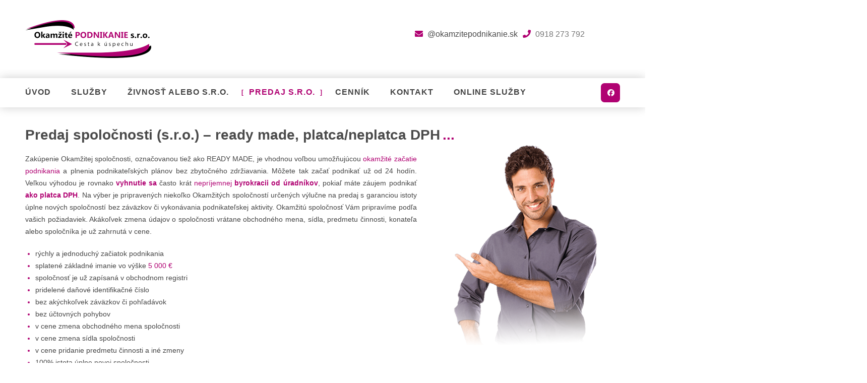

--- FILE ---
content_type: text/html; charset=UTF-8
request_url: https://www.okamzitepodnikanie.sk/okamzita-spolocnost/
body_size: 56603
content:
<!DOCTYPE html>
<!--[if IE 8 ]><html class="ie8" lang="sk-SK"><![endif]-->
<!--[if IE 9 ]><html class="ie9" lang="sk-SK"><![endif]-->
<!--[if (gte IE 10)|!(IE)]><!--><html lang="sk-SK"><!--<![endif]-->
<head>
	
    <!-- Basic Page Needs -->
	<meta charset="UTF-8">

    	<!-- Mobile Specific Metas -->
    <meta name="viewport" content="width=device-width; initial-scale=1.0; maximum-scale=1.0; minimum-scale=1.0; user-scalable=no; target-densityDpi=device-dpi" />
    
	
            	<!-- Favicons -->
        <link href="https://www.okamzitepodnikanie.sk/wp-content/uploads/2020/03/logo_icon1.png" rel="shortcut icon" /> 
        	    
   
    		
	<meta name='robots' content='index, follow, max-image-preview:large, max-snippet:-1, max-video-preview:-1' />
	<style>img:is([sizes="auto" i], [sizes^="auto," i]) { contain-intrinsic-size: 3000px 1500px }</style>
	<script type="text/javascript">pc_lb_classes = [".pc_lb_trig_39"]; pc_ready_lb = [];</script>

	<!-- This site is optimized with the Yoast SEO plugin v22.6 - https://yoast.com/wordpress/plugins/seo/ -->
	<title>Predaj S.R.O., platca DPH - od 750 EUR</title>
	<meta name="description" content="Zakúpením pripravenej s.r.o. (READY MADE) platca DPH / neplatca, môžete začať podnikať už od 24 hodín. Vyhnite sa často krát nepríjemnej byrokracii od úradníkov a venujte sa naplno svojmu podnikaniu." />
	<link rel="canonical" href="https://www.okamzitepodnikanie.sk/okamzita-spolocnost/" />
	<meta property="og:locale" content="sk_SK" />
	<meta property="og:type" content="article" />
	<meta property="og:title" content="Okamžitá spoločnosť (s.r.o.)" />
	<meta property="og:description" content="Zakúpením pripravenej s.r.o. (READY MADE) platca DPH / neplatca, môžete začať podnikať už od 24 hodín. Vyhnite sa často krát nepríjemnej byrokracii od úradníkov a venujte sa naplno svojmu podnikaniu." />
	<meta property="og:url" content="https://www.okamzitepodnikanie.sk/okamzita-spolocnost/" />
	<meta property="og:site_name" content="Okamžité PODNIKANIE s.r.o." />
	<meta property="article:publisher" content="https://www.facebook.com/okamzitepodnikanie.sk" />
	<meta property="article:modified_time" content="2025-05-29T07:42:03+00:00" />
	<meta property="og:image" content="https://www.okamzitepodnikanie.sk/wp-content/uploads/2017/06/ready_made.png" />
	<meta property="og:image:width" content="373" />
	<meta property="og:image:height" content="397" />
	<meta property="og:image:type" content="image/png" />
	<meta name="twitter:card" content="summary_large_image" />
	<meta name="twitter:label1" content="Predpokladaný čas čítania" />
	<meta name="twitter:data1" content="2 minúty" />
	<script type="application/ld+json" class="yoast-schema-graph">{"@context":"https://schema.org","@graph":[{"@type":"WebPage","@id":"https://www.okamzitepodnikanie.sk/okamzita-spolocnost/","url":"https://www.okamzitepodnikanie.sk/okamzita-spolocnost/","name":"Predaj S.R.O., platca DPH - od 750 EUR","isPartOf":{"@id":"https://www.okamzitepodnikanie.sk/#website"},"datePublished":"2017-06-15T14:32:59+00:00","dateModified":"2025-05-29T07:42:03+00:00","description":"Zakúpením pripravenej s.r.o. (READY MADE) platca DPH / neplatca, môžete začať podnikať už od 24 hodín. Vyhnite sa často krát nepríjemnej byrokracii od úradníkov a venujte sa naplno svojmu podnikaniu.","breadcrumb":{"@id":"https://www.okamzitepodnikanie.sk/okamzita-spolocnost/#breadcrumb"},"inLanguage":"sk-SK","potentialAction":[{"@type":"ReadAction","target":["https://www.okamzitepodnikanie.sk/okamzita-spolocnost/"]}]},{"@type":"BreadcrumbList","@id":"https://www.okamzitepodnikanie.sk/okamzita-spolocnost/#breadcrumb","itemListElement":[{"@type":"ListItem","position":1,"name":"Home","item":"https://www.okamzitepodnikanie.sk/"},{"@type":"ListItem","position":2,"name":"Predaj S.R.O."}]},{"@type":"WebSite","@id":"https://www.okamzitepodnikanie.sk/#website","url":"https://www.okamzitepodnikanie.sk/","name":"Okamžité PODNIKANIE s.r.o.","description":"Všetko vybavíte ONLINE","publisher":{"@id":"https://www.okamzitepodnikanie.sk/#organization"},"potentialAction":[{"@type":"SearchAction","target":{"@type":"EntryPoint","urlTemplate":"https://www.okamzitepodnikanie.sk/?s={search_term_string}"},"query-input":"required name=search_term_string"}],"inLanguage":"sk-SK"},{"@type":"Organization","@id":"https://www.okamzitepodnikanie.sk/#organization","name":"Okamžité PODNIKANIE s.r.o.","url":"https://www.okamzitepodnikanie.sk/","logo":{"@type":"ImageObject","inLanguage":"sk-SK","@id":"https://www.okamzitepodnikanie.sk/#/schema/logo/image/","url":"https://www.okamzitepodnikanie.sk/wp-content/uploads/2024/05/logo_adsense_ok.png","contentUrl":"https://www.okamzitepodnikanie.sk/wp-content/uploads/2024/05/logo_adsense_ok.png","width":3162,"height":3162,"caption":"Okamžité PODNIKANIE s.r.o."},"image":{"@id":"https://www.okamzitepodnikanie.sk/#/schema/logo/image/"},"sameAs":["https://www.facebook.com/okamzitepodnikanie.sk"]}]}</script>
	<!-- / Yoast SEO plugin. -->


<link rel='dns-prefetch' href='//www.googletagmanager.com' />
<link rel='dns-prefetch' href='//fonts.googleapis.com' />
<link rel="alternate" type="application/rss+xml" title="RSS kanál: Okamžité PODNIKANIE s.r.o. &raquo;" href="https://www.okamzitepodnikanie.sk/feed/" />
<link rel="alternate" type="application/rss+xml" title="RSS kanál komentárov webu Okamžité PODNIKANIE s.r.o. &raquo;" href="https://www.okamzitepodnikanie.sk/comments/feed/" />
<script type="text/javascript">(function() {"use strict";const vps = JSON.parse(`[]`);window.dike_plc = (author, slug, redirect_if_false = false) => {const final_slug = author +"-"+ slug;if(vps.indexOf(final_slug) !== -1 || (typeof(window.dike_tvb) != "undefined") && window.dike_tvb.indexOf(final_slug) !== -1) {return true;}else {if(redirect_if_false) {window.location.href = "https://www.okamzitepodnikanie.sk/wp-admin/index.php?page=dike_wpd&author="+ author +"&failed_lic_check="+ author +"-"+ slug;}return false;}};})();</script><link rel='stylesheet' id='bizpro_stylesheet-css' href='https://www.okamzitepodnikanie.sk/wp-content/themes/bizpro/style.css?ver=1.5' type='text/css' media='all' />
<style id='bizpro_stylesheet-inline-css' type='text/css'>
body{ font-family:arial, Helvetica, Arial, sans-serif;font-size:14px;font-weight: normal;color: #7A7A7A;background-color:#FFFFFF !important;}.loading{background-color:#FFFFFF;}.sk-rotating-plane,.sk-double-bounce .sk-child,.sk-wave .sk-rect,.sk-wandering-cubes .sk-cube,.sk-spinner-pulse,.sk-chasing-dots .sk-child,.sk-three-bounce .sk-child,.sk-circle .sk-child:before,.sk-cube-grid .sk-cube,.sk-fading-circle .sk-circle:before,.sk-folding-cube .sk-cube:before{background-color:#b00272 !important;}::selection{background:#b00272 !important;}::-moz-selection{background:#b00272 !important;}h1{ font-family: arial, Arial, Helvetica, sans-serif; font-size: 36px; font-weight: bold; color: #4a4a4a; }h2{ font-family: arial, Arial, Helvetica, sans-serif; font-size: 28px; font-weight: bold; color: #4a4a4a; }h3{ font-family: arial, Arial, Helvetica, sans-serif; font-size: 20px; font-weight: bold; color: #4a4a4a; }h4{ font-family: arial, Arial, Helvetica, sans-serif; font-size: 16px; font-weight: bold; color: #4a4a4a; }h5,.testimonial-s strong{ font-family: arial, Arial, Helvetica, sans-serif; font-size: 13px; font-weight: bold; color: #4a4a4a; }h6{ font-family: arial, Arial, Helvetica, sans-serif; font-size: 12px; font-weight: bold; color: #4a4a4a; }h1 a, h2 a, h3 a, h4 a, h5 a, h6 a, h1 a:visited, h2 a:visited, h3 a:visited, h4 a:visited, h5 a:visited, h6 a:visited  { font-weight: inherit; color: inherit; }a{ color: #4a4a4a; }a:hover, a:focus{ color: #272727; }footer a:hover, footer a:focus{ color: #b00272; }#layout,.liteAccordion.flat,.liteAccordion.flat .slide > div{background-color:#ffffff}.sf-menu{padding-top:40px}.sf-menu a{ font-size: 16px;color: #444444;font-family: arial, Arial, Helvetica, sans-serif;font-weight: bold;text-transform:uppercase;}.sf-menu li a:hover, .sf-menu > li:hover > a,.sf-menu > li > a:hover, li.current-menu-item > a, .sf-menu ul li:hover > a, .sf-menu a.current-menu-item i, .sf-menu a:hover i,.thead .info_bar a:hover{ color: #b00272;}.sf-menu li.current-menu-item > a:before,.sf-menu li.current-menu-item > a:after,.search_fit_cart{ border-color: #b00272;}.head{color:#777777;background-color:#FFFFFF;}.head.sticky{background-color:#FFFFFF}.thead .info_bar,.thead .info_bar a{color:#444444}.thead .info_bar i{color:#b00272}.head .info_bar{font-size:16px}.header_v6 .head .info_bar{margin-top:56px;}.social a,.social_widget i{color:#444444}.search_icon i{color:#b00272}.T20_x,.T20_x:before, .T20_x:after{background-color:#b00272}figure .hover_icons a:hover,.woocommerce ul.products li.product .button:hover,.liteAccordion.light .slide > h2.selected span, .liteAccordion.light .slide h2.selected span:hover,.splitter ul li.current a, .filter_masonry ul li.current a,.liteAccordion.flat .slide > h2.selected span, .liteAccordion.flat .slide h2.selected span:hover,.liteAccordion.flat .ap-caption,.woocommerce #respond input#submit.alt, .woocommerce a.button.alt, .woocommerce button.button.alt, .woocommerce input.button.alt	{background-color:#b00272 !important;}.tipsy-n .tipsy-arrow,.tipsy-e .tipsy-arrow,.tipsy-w .tipsy-arrow {border-bottom-color:#b00272 !important}.tipsy-s .tipsy-arrow{border-top-color:#b00272 !important}.thead{background-color:#FFFFFF !important;}.sf-menu li ul{background-color:#FFFFFF !important;}.sf-menu li li a{color:#444444 !important; font-size:12px}.sf-menu i{color:#b00272 !important}.hasScrolled .logo{margin:18px 0px 0px;width:130px}.logo{width:250px;margin-top:40px;margin-bottom:40px}.blog_post .post_title:after, .title_line:after,.mega h4:after, .widget h4:after,.title_line:before{color:#b00272 !important;}.widget li a:before,	.countdown li span,	.accordion-head p:hover,.toggle-head a:hover,.wpb_toggle_title a:hover,.ui-accordion-header a:hover,.detailes h5 a,.owl-prev:hover i,.owl-next:hover i,.dark .Bhead .table-badge,.splitter.st4 ul li.current a, .filter_masonry.st4 ul li.current a,	.splitter.st5 ul li.current a, .filter_masonry.st5 ul li.current a,	.splitter.st6 ul li.current a, .filter_masonry.st6 ul li.current a,	.splitter.st7 ul li.current a, .filter_masonry.st7 ul li.current a,.pricing-table .head h2{color: #b00272 !important;}.widget_product_search input[type="text"]:focus,.woocommerce table.cart td.actions .coupon .input-text:focus,.tags a:hover,.tagcloud a:hover,ul.cart_list li img:hover,ul.product_list_widget li img:hover,.splitter.st5 ul li.current a, .filter_masonry.st5 ul li.current a,.splitter.st6 ul li.current a, .filter_masonry.st6 ul li.current a,.splitter.st7 ul li.current a, .filter_masonry.st7 ul li.current a,.recent_list_blog h3:after{border-color:#b00272 !important;}.liteAccordion.flat .slide > h2 span{background-color: #4a4a4a; }i,.tags a:before, .widget_tag_cloud a:before, .widget_bizpro_tags a:before, .wp-tag-cloud li a:before, .tagcloud a:before{color:#b00272;}#toTop:hover i,footer i,.close_shop i,.close_search i,#popup .search_place i{color:#FFFFFF;}.social.with_color i{color:#FFF !important;}.btn.tbutton5.default,.btn.tbutton6.default,.btn.tbutton7.default,.btn.tbutton8.default,.filterable.st4 ul.filter li.current,.projectslider .flex-direction-nav a:hover,.pagination-tt ul li span{background-color:#b00272;}.btn.tbutton1.default,.btn.tbutton2.default,.btn.tbutton3.default,.btn.tbutton4.default,.filterable.st6 ul.filter li.current a,.filterable.st7 ul.filter li.current a,.projectslider .flex-direction-nav a:hover,.pagination-tt ul li span {border-color:#b00272;color:#b00272;}footer {color:#7a7a7a;}footer a{color:#464646}footer a:hover{color:#b00272}footer .sub_footer .copyright{color:#FFFFFF}footer .sub_footer .copyright a{color:#FFFFFF !important;}footer .sub_footer .copyright a:hover{color:#FFFFFF !important;}footer i{color:#a5a5a5 !important;}footer .widget > h4:after{color:#099aad}footer .widget > h4{color:#4a4a4a}.foot-menu li a{color:#FFFFFF}.foot-menu li a:hover{color:#FFFFFF}footer{background-color:#ffffff !important;}footer{background-color:#ffffff !important;}.sub_footer{background-color:#b00272 !important;}.breadcrumbs{background-color:#EEEEEE;padding:30px 0px;}.page-title{color:#444444;}.breadcrumbIn span,.breadcrumbIn ul,.breadcrumbIn ul li,.breadcrumbIn ul li a{color:#666666;}.thead,.kwickslider.kwicks_border ul li,.widget, .blog_post,#newsletter input, .widget #searchwidget input, .coupon_input,.blog_post.format-standard img, .owl-carousel .owl-wrapper-outer, .iframe-thumb,.blog_post .cats,.btn,footer,.instafeed a img,.owl-theme .owl-controls .owl-buttons div,.w_border a,.sub_footer,#toTop,
	.full .big-slider,.big-slider h3,.big-slider p,.big-slider .flex-direction-nav a,.tagcloud a,
	.active .accordion-head, .active .toggle-head,.active .accordion-content, .active .toggle-content,
	.accordion-head, .toggle-head, .wpb_toggle, .wpb_accordion_header,.wpb_accordion_section .ui-widget-content,
	.action,.logo_carousel img,.countdown li,.member .member-social,.member,.breaking-news-bar,.pricing-table,
	.grid figure,.blog_b,.tabs li a.active, .wpb_tabs_nav li.ui-tabs-active,.tabs-content, .wpb_tab,
	.bizpro_testimonials.light,.light .custom_block2 li img,.item_det,#commentform textarea,.head .social a,header.header_v11 .head,header.header_v12 .head,
	#commentform input,.with_details li,.pagination-tt ul li a:hover, blockquote, .blockquote,
	.woocommerce .shop-links a,.wpcf7 input, .wpcf7 textarea, .wpcf7 select,.nav-arrows a,.liteAccordion.flat,.roundabout li,
	.woo-title .filter_wrapper .woocommerce-ordering, .pa_selection,.widget_product_search input[type="text"],.widget select,.post-password-form input,ul.comment-list .comment-body,ul.comment-list .reply,.comment-author img,.bizpro_flickr .flickr_badge_image,
	.portfolio-sidebar .portfolio-meta,figure.portfolio-single img,.portfolio_detail_content .portfolio-meta,.woocommerce nav.woocommerce-pagination ul li,
.blog_b .post_tm,ul.tabs li:first-child a.active:before ,ul.wpb_tabs_nav li.ui-tabs-active:first-child:before,
.owl-carousel .owl-controls .owl-nav .owl-prev,.owl-carousel .owl-controls .owl-nav .owl-next,.post-nav a,
.search_post,.process_box.horizontal_process,.process_box.horizontal_process span,.process_box.vertical_process,.process_box.vertical_process span{
	border-color:#cccccc !important;}.kwickslider,.kwickslider ul{height:317px;}.kwickslider ul li{height:315px;}.tparrows{
	   background:none !important;
	   background-color:transparent !important;
	   border:none;
	   opacity:.6;
	   -webkit-transition: all 0.3s ease;
		transition: all 0.3s ease;
	   }
	.tparrows:before {
	   text-align:center;
	   font-family:Fontawesome !important;
	   line-height:40px;
	   font-size:60px !important;
	   color:#b00272 !important;
	   border-radius:0;
	   background:none !important;
	   background-color:transparent !important;
	   border:none;
	   opacity:.6;
	   -webkit-transition: all 0.3s ease;
		transition: all 0.3s ease;
	   }
	 .hebe.tparrows:before {font-size:50px !important;}
	.tp-leftarrow:before {content: "\f104" !important;}
	.tp-rightarrow:before	 {content: "\f105" !important;}
	.tp-rightarrow:hover:before,.tp-leftarrow:hover:before{opacity:1;font-size:70px}
	.tp-bullets{background:none !important;}
	.rev_slider_wrapper .tp-bullets .tp-bullet{
		background:#aaa;
		width:10px !important;
		height:10px !important;
		margin:0 10px !important;
		border:none;
		border-radius:50%;
		opacity:.4;
		-webkit-transition: all 0.3s ease;
		transition: all 0.3s ease;
		}
	.rev_slider_wrapper .tp-bullets .tp-bullet:hover{transform:scale(1.2);opacity:1;}
	.rev_slider_wrapper .tp-bullets .tp-bullet.selected{opacity:1;background-color:#b00272 !important;}.h7 {
        font-size:18px;
        color:#4a4a4a;
        line-height:40px;
}

h8 {
        font-size:25px;
        color:#b00272;
        line-height:40px;
}

.rowindex {
        margin-top:-160px;
    
}

.textul {
        color:#b00272;
        }

.textdph {
        font-size:11px;
        margin-top:-35px;
}
#odvody .table table td, table td, .table table th, table {
  padding: 0px 7px 0px 7px;
  overflow: visible !important;      
}
#cennik .table table td, table td, .table table th, table {
  overflow: visible !important;      
}
#porovnanie .table table td, table td, .table table th, table {
  overflow: visible !important;      
}
#porovnanie .table table i:before, table i:before {
font-size:20px;
}
#porovnanie .mrdd {
margin:0 !important;
}
#porovnanie .btn.tbutton6 {
border-radius:5px !important;
}
#porovnanie .btn.small {
font-weight:600;
padding: 10px 22px;
}

#rowbutton .action .inner {
    padding: 0;
}
.toggle-head {
	font-size: 17px !important;	
}
.social a, .social_widget i {
    color: #ffffff;
    background: #b00272 !important;
    border-radius: 7px;
}
#zoznamsro .btn.small {
font-weight:600;
color: #7A7A7A;
}
#cena .btn.mrdd.medium.tbutton6.default {
    margin: 0px 16px;
}
#cena .btn.mrdd.small.tbutton1.customcolor {
    margin: 0px 16px;
}
</style>
<link rel='stylesheet' id='bizpro_flexslider-css' href='https://www.okamzitepodnikanie.sk/wp-content/themes/bizpro/css/flex-slider.css?ver=1.0' type='text/css' media='all' />
<link rel='stylesheet' id='bizpro_loading-css' href='https://www.okamzitepodnikanie.sk/wp-content/themes/bizpro/css/loading.css?ver=1.0' type='text/css' media='all' />
<link rel='stylesheet' id='animate-css' href='https://www.okamzitepodnikanie.sk/wp-content/themes/bizpro/css/animate.min.css?ver=1.0' type='text/css' media='all' />
<link rel='stylesheet' id='bizpro_responsive-css' href='https://www.okamzitepodnikanie.sk/wp-content/themes/bizpro/css/responsive.css?ver=1.0' type='text/css' media='all' />
<link rel='stylesheet' id='wp-block-library-css' href='https://www.okamzitepodnikanie.sk/wp-includes/css/dist/block-library/style.min.css?ver=6.8.3' type='text/css' media='all' />
<style id='classic-theme-styles-inline-css' type='text/css'>
/*! This file is auto-generated */
.wp-block-button__link{color:#fff;background-color:#32373c;border-radius:9999px;box-shadow:none;text-decoration:none;padding:calc(.667em + 2px) calc(1.333em + 2px);font-size:1.125em}.wp-block-file__button{background:#32373c;color:#fff;text-decoration:none}
</style>
<style id='global-styles-inline-css' type='text/css'>
:root{--wp--preset--aspect-ratio--square: 1;--wp--preset--aspect-ratio--4-3: 4/3;--wp--preset--aspect-ratio--3-4: 3/4;--wp--preset--aspect-ratio--3-2: 3/2;--wp--preset--aspect-ratio--2-3: 2/3;--wp--preset--aspect-ratio--16-9: 16/9;--wp--preset--aspect-ratio--9-16: 9/16;--wp--preset--color--black: #000000;--wp--preset--color--cyan-bluish-gray: #abb8c3;--wp--preset--color--white: #ffffff;--wp--preset--color--pale-pink: #f78da7;--wp--preset--color--vivid-red: #cf2e2e;--wp--preset--color--luminous-vivid-orange: #ff6900;--wp--preset--color--luminous-vivid-amber: #fcb900;--wp--preset--color--light-green-cyan: #7bdcb5;--wp--preset--color--vivid-green-cyan: #00d084;--wp--preset--color--pale-cyan-blue: #8ed1fc;--wp--preset--color--vivid-cyan-blue: #0693e3;--wp--preset--color--vivid-purple: #9b51e0;--wp--preset--gradient--vivid-cyan-blue-to-vivid-purple: linear-gradient(135deg,rgba(6,147,227,1) 0%,rgb(155,81,224) 100%);--wp--preset--gradient--light-green-cyan-to-vivid-green-cyan: linear-gradient(135deg,rgb(122,220,180) 0%,rgb(0,208,130) 100%);--wp--preset--gradient--luminous-vivid-amber-to-luminous-vivid-orange: linear-gradient(135deg,rgba(252,185,0,1) 0%,rgba(255,105,0,1) 100%);--wp--preset--gradient--luminous-vivid-orange-to-vivid-red: linear-gradient(135deg,rgba(255,105,0,1) 0%,rgb(207,46,46) 100%);--wp--preset--gradient--very-light-gray-to-cyan-bluish-gray: linear-gradient(135deg,rgb(238,238,238) 0%,rgb(169,184,195) 100%);--wp--preset--gradient--cool-to-warm-spectrum: linear-gradient(135deg,rgb(74,234,220) 0%,rgb(151,120,209) 20%,rgb(207,42,186) 40%,rgb(238,44,130) 60%,rgb(251,105,98) 80%,rgb(254,248,76) 100%);--wp--preset--gradient--blush-light-purple: linear-gradient(135deg,rgb(255,206,236) 0%,rgb(152,150,240) 100%);--wp--preset--gradient--blush-bordeaux: linear-gradient(135deg,rgb(254,205,165) 0%,rgb(254,45,45) 50%,rgb(107,0,62) 100%);--wp--preset--gradient--luminous-dusk: linear-gradient(135deg,rgb(255,203,112) 0%,rgb(199,81,192) 50%,rgb(65,88,208) 100%);--wp--preset--gradient--pale-ocean: linear-gradient(135deg,rgb(255,245,203) 0%,rgb(182,227,212) 50%,rgb(51,167,181) 100%);--wp--preset--gradient--electric-grass: linear-gradient(135deg,rgb(202,248,128) 0%,rgb(113,206,126) 100%);--wp--preset--gradient--midnight: linear-gradient(135deg,rgb(2,3,129) 0%,rgb(40,116,252) 100%);--wp--preset--font-size--small: 13px;--wp--preset--font-size--medium: 20px;--wp--preset--font-size--large: 36px;--wp--preset--font-size--x-large: 42px;--wp--preset--spacing--20: 0.44rem;--wp--preset--spacing--30: 0.67rem;--wp--preset--spacing--40: 1rem;--wp--preset--spacing--50: 1.5rem;--wp--preset--spacing--60: 2.25rem;--wp--preset--spacing--70: 3.38rem;--wp--preset--spacing--80: 5.06rem;--wp--preset--shadow--natural: 6px 6px 9px rgba(0, 0, 0, 0.2);--wp--preset--shadow--deep: 12px 12px 50px rgba(0, 0, 0, 0.4);--wp--preset--shadow--sharp: 6px 6px 0px rgba(0, 0, 0, 0.2);--wp--preset--shadow--outlined: 6px 6px 0px -3px rgba(255, 255, 255, 1), 6px 6px rgba(0, 0, 0, 1);--wp--preset--shadow--crisp: 6px 6px 0px rgba(0, 0, 0, 1);}:where(.is-layout-flex){gap: 0.5em;}:where(.is-layout-grid){gap: 0.5em;}body .is-layout-flex{display: flex;}.is-layout-flex{flex-wrap: wrap;align-items: center;}.is-layout-flex > :is(*, div){margin: 0;}body .is-layout-grid{display: grid;}.is-layout-grid > :is(*, div){margin: 0;}:where(.wp-block-columns.is-layout-flex){gap: 2em;}:where(.wp-block-columns.is-layout-grid){gap: 2em;}:where(.wp-block-post-template.is-layout-flex){gap: 1.25em;}:where(.wp-block-post-template.is-layout-grid){gap: 1.25em;}.has-black-color{color: var(--wp--preset--color--black) !important;}.has-cyan-bluish-gray-color{color: var(--wp--preset--color--cyan-bluish-gray) !important;}.has-white-color{color: var(--wp--preset--color--white) !important;}.has-pale-pink-color{color: var(--wp--preset--color--pale-pink) !important;}.has-vivid-red-color{color: var(--wp--preset--color--vivid-red) !important;}.has-luminous-vivid-orange-color{color: var(--wp--preset--color--luminous-vivid-orange) !important;}.has-luminous-vivid-amber-color{color: var(--wp--preset--color--luminous-vivid-amber) !important;}.has-light-green-cyan-color{color: var(--wp--preset--color--light-green-cyan) !important;}.has-vivid-green-cyan-color{color: var(--wp--preset--color--vivid-green-cyan) !important;}.has-pale-cyan-blue-color{color: var(--wp--preset--color--pale-cyan-blue) !important;}.has-vivid-cyan-blue-color{color: var(--wp--preset--color--vivid-cyan-blue) !important;}.has-vivid-purple-color{color: var(--wp--preset--color--vivid-purple) !important;}.has-black-background-color{background-color: var(--wp--preset--color--black) !important;}.has-cyan-bluish-gray-background-color{background-color: var(--wp--preset--color--cyan-bluish-gray) !important;}.has-white-background-color{background-color: var(--wp--preset--color--white) !important;}.has-pale-pink-background-color{background-color: var(--wp--preset--color--pale-pink) !important;}.has-vivid-red-background-color{background-color: var(--wp--preset--color--vivid-red) !important;}.has-luminous-vivid-orange-background-color{background-color: var(--wp--preset--color--luminous-vivid-orange) !important;}.has-luminous-vivid-amber-background-color{background-color: var(--wp--preset--color--luminous-vivid-amber) !important;}.has-light-green-cyan-background-color{background-color: var(--wp--preset--color--light-green-cyan) !important;}.has-vivid-green-cyan-background-color{background-color: var(--wp--preset--color--vivid-green-cyan) !important;}.has-pale-cyan-blue-background-color{background-color: var(--wp--preset--color--pale-cyan-blue) !important;}.has-vivid-cyan-blue-background-color{background-color: var(--wp--preset--color--vivid-cyan-blue) !important;}.has-vivid-purple-background-color{background-color: var(--wp--preset--color--vivid-purple) !important;}.has-black-border-color{border-color: var(--wp--preset--color--black) !important;}.has-cyan-bluish-gray-border-color{border-color: var(--wp--preset--color--cyan-bluish-gray) !important;}.has-white-border-color{border-color: var(--wp--preset--color--white) !important;}.has-pale-pink-border-color{border-color: var(--wp--preset--color--pale-pink) !important;}.has-vivid-red-border-color{border-color: var(--wp--preset--color--vivid-red) !important;}.has-luminous-vivid-orange-border-color{border-color: var(--wp--preset--color--luminous-vivid-orange) !important;}.has-luminous-vivid-amber-border-color{border-color: var(--wp--preset--color--luminous-vivid-amber) !important;}.has-light-green-cyan-border-color{border-color: var(--wp--preset--color--light-green-cyan) !important;}.has-vivid-green-cyan-border-color{border-color: var(--wp--preset--color--vivid-green-cyan) !important;}.has-pale-cyan-blue-border-color{border-color: var(--wp--preset--color--pale-cyan-blue) !important;}.has-vivid-cyan-blue-border-color{border-color: var(--wp--preset--color--vivid-cyan-blue) !important;}.has-vivid-purple-border-color{border-color: var(--wp--preset--color--vivid-purple) !important;}.has-vivid-cyan-blue-to-vivid-purple-gradient-background{background: var(--wp--preset--gradient--vivid-cyan-blue-to-vivid-purple) !important;}.has-light-green-cyan-to-vivid-green-cyan-gradient-background{background: var(--wp--preset--gradient--light-green-cyan-to-vivid-green-cyan) !important;}.has-luminous-vivid-amber-to-luminous-vivid-orange-gradient-background{background: var(--wp--preset--gradient--luminous-vivid-amber-to-luminous-vivid-orange) !important;}.has-luminous-vivid-orange-to-vivid-red-gradient-background{background: var(--wp--preset--gradient--luminous-vivid-orange-to-vivid-red) !important;}.has-very-light-gray-to-cyan-bluish-gray-gradient-background{background: var(--wp--preset--gradient--very-light-gray-to-cyan-bluish-gray) !important;}.has-cool-to-warm-spectrum-gradient-background{background: var(--wp--preset--gradient--cool-to-warm-spectrum) !important;}.has-blush-light-purple-gradient-background{background: var(--wp--preset--gradient--blush-light-purple) !important;}.has-blush-bordeaux-gradient-background{background: var(--wp--preset--gradient--blush-bordeaux) !important;}.has-luminous-dusk-gradient-background{background: var(--wp--preset--gradient--luminous-dusk) !important;}.has-pale-ocean-gradient-background{background: var(--wp--preset--gradient--pale-ocean) !important;}.has-electric-grass-gradient-background{background: var(--wp--preset--gradient--electric-grass) !important;}.has-midnight-gradient-background{background: var(--wp--preset--gradient--midnight) !important;}.has-small-font-size{font-size: var(--wp--preset--font-size--small) !important;}.has-medium-font-size{font-size: var(--wp--preset--font-size--medium) !important;}.has-large-font-size{font-size: var(--wp--preset--font-size--large) !important;}.has-x-large-font-size{font-size: var(--wp--preset--font-size--x-large) !important;}
:where(.wp-block-post-template.is-layout-flex){gap: 1.25em;}:where(.wp-block-post-template.is-layout-grid){gap: 1.25em;}
:where(.wp-block-columns.is-layout-flex){gap: 2em;}:where(.wp-block-columns.is-layout-grid){gap: 2em;}
:root :where(.wp-block-pullquote){font-size: 1.5em;line-height: 1.6;}
</style>
<link rel='stylesheet' id='igd-dashicons-css' href='https://www.okamzitepodnikanie.sk/wp-includes/css/dashicons.min.css?ver=1.5.3' type='text/css' media='all' />
<link rel='stylesheet' id='cz-icons-pack-css' href='https://www.okamzitepodnikanie.sk/wp-content/plugins/codevz-plus/admin/fields/codevz_fields/icons/czicons.css?ver=5.0' type='text/css' media='all' />
<link rel='stylesheet' id='contact-form-7-css' href='https://www.okamzitepodnikanie.sk/wp-content/plugins/contact-form-7/includes/css/styles.css?ver=5.1.7' type='text/css' media='all' />
<link rel='stylesheet' id='pcfm_frontend-css' href='https://www.okamzitepodnikanie.sk/wp-content/plugins/pvtcontent_bundle/plugins/private-content-files-manager/css/frontend.min.css?ver=1.3.8' type='text/css' media='all' />
<link rel='stylesheet' id='bizpro_custom_google_fonts-css' href='//fonts.googleapis.com/css?family=%3A400%2C400italic%2C700%2C700italic&#038;ver=1.0.0' type='text/css' media='all' />
<link rel='stylesheet' id='codevz-plus-css' href='https://www.okamzitepodnikanie.sk/wp-content/plugins/codevz-plus/assets/css/codevzplus.css?ver=5.0' type='text/css' media='all' />
<link rel='stylesheet' id='codevz-plus-tablet-css' href='https://www.okamzitepodnikanie.sk/wp-content/plugins/codevz-plus/assets/css/codevzplus-tablet.css?ver=5.0' type='text/css' media='screen and (max-width: 768px)' />
<link rel='stylesheet' id='codevz-plus-mobile-css' href='https://www.okamzitepodnikanie.sk/wp-content/plugins/codevz-plus/assets/css/codevzplus-mobile.css?ver=5.0' type='text/css' media='screen and (max-width: 480px)' />
<link rel='stylesheet' id='js_composer_front-css' href='https://www.okamzitepodnikanie.sk/wp-content/plugins/js_composer/assets/css/js_composer.min.css?ver=7.5' type='text/css' media='all' />
<link rel='stylesheet' id='xtra-elementor-front-css' href='https://www.okamzitepodnikanie.sk/wp-content/plugins/codevz-plus/assets/css/elementor.css?ver=5.0' type='text/css' media='all' />
<link rel='stylesheet' id='font-awesome-shims-css' href='https://www.okamzitepodnikanie.sk/wp-content/plugins/codevz-plus/admin/assets/css/font-awesome/css/v4-shims.min.css?ver=6.4.2' type='text/css' media='all' />
<link rel='stylesheet' id='font-awesome-css' href='https://www.okamzitepodnikanie.sk/wp-content/plugins/codevz-plus/admin/assets/css/font-awesome/css/all.min.css?ver=6.4.2' type='text/css' media='all' />
<link rel='stylesheet' id='pc-fontawesome-css' href='https://www.okamzitepodnikanie.sk/wp-content/plugins/pvtcontent_bundle/plugins/private-content/css/fontAwesome/css/all.min.css?ver=5.15.2' type='text/css' media='all' />
<link rel='stylesheet' id='pc_lightbox-css' href='https://www.okamzitepodnikanie.sk/wp-content/plugins/pvtcontent_bundle/plugins/private-content/js/magnific_popup/magnific-popup.css?ver=1.1.0' type='text/css' media='all' />
<link rel='stylesheet' id='pc_frontend-css' href='https://www.okamzitepodnikanie.sk/wp-content/plugins/pvtcontent_bundle/plugins/private-content/css/frontend.min.css?ver=8.2.3' type='text/css' media='all' />
<link rel='stylesheet' id='pc_style-css' href='https://www.okamzitepodnikanie.sk/wp-content/plugins/pvtcontent_bundle/plugins/private-content/css/custom.css?ver=8.2.3-35f642dc5c778a573dd763b21f59a68e' type='text/css' media='all' />
<script type="text/javascript" id="jquery-core-js-extra">
/* <![CDATA[ */
var pcud_vars = {"dd_def_placeh":"Select options","combo_opts":[],"form_cond":[],"user_data":{"name":"","surname":"","username":"","psw":"","categories":"","email":"","tel":"","pc_disclaimer":"","label":"","file_1":""}};
var pcfm_front_vars = {"path_curr_pos":"Current position","del_file_msg":"Do you really want to delete this file?","failed_upl_error":"Upload failed","maxsize_error":"File size exceeds the limit","filetype_error":"File type isn't among allowed ones","min_img_size_error":"Minimum image sizes are","max_img_size_error":"Maximum image sizes are"};
var pc_vars = {"dike_slug":"pcbp","lcslt_search":"search options","lcslt_add_opt":"add options","lcslt_select_opts":"Select options","lcslt_no_match":"no matching options","fluid_form_thresh":"370","ajax_failed_mess":"Error performing the operation","html5_validation":"1","revealable_psw":"","abfa_blocked":"","abfa_error_mess":"Too many attempts, please try again in 30 minutes"};
/* ]]> */
</script>
<script type="text/javascript" src="https://www.okamzitepodnikanie.sk/wp-includes/js/jquery/jquery.min.js?ver=3.7.1" id="jquery-core-js"></script>
<script type="text/javascript" src="https://www.okamzitepodnikanie.sk/wp-includes/js/jquery/jquery-migrate.min.js?ver=3.4.1" id="jquery-migrate-js"></script>
<script type="text/javascript" src="https://www.okamzitepodnikanie.sk/wp-content/themes/bizpro/js/bizpro.min.js?ver=1.0" id="bizpro-js"></script>
<script type="text/javascript" src="https://www.okamzitepodnikanie.sk/wp-content/themes/bizpro/js/jquery.prettyPhoto.js?ver=6.8.3" id="jquery-prettyPhoto-js"></script>
<script type="text/javascript" src="https://www.okamzitepodnikanie.sk/wp-content/themes/bizpro/js/owl.carousel.min.js?ver=6.8.3" id="jquery-owlcarousel-js"></script>
<script type="text/javascript" src="https://www.okamzitepodnikanie.sk/wp-content/themes/bizpro/js/custom.js?ver=1.0" id="bizpro_custom-js"></script>
<script type="text/javascript" id="bizpro_custom-js-after">
/* <![CDATA[ */
function bizpro_lightbox(){var lbarray = {hook:'data-gal',animation_speed: 'fast',overlay_gallery:true,autoplay_slideshow:false,slideshow:5000,theme: 'light_rounded',opacity: 0.8,show_title:false,social_tools: "",allow_resize: true,counter_separator_label: 'of',deeplinking: false,	default_width: 900,default_height: 500};var slctr='a[data-gal^="lightbox"]';
		jQuery(slctr).prettyPhoto(lbarray);var windowWidth =window.screen.width < window.outerWidth ? window.screen.width : window.outerWidth;
        var issmall = windowWidth < 500;if(issmall){jQuery(slctr).unbind('click.prettyphoto');}}bizpro_lightbox();
/* ]]> */
</script>
<script type="text/javascript" src="https://www.okamzitepodnikanie.sk/wp-content/themes/bizpro/js/jquery.flexslider-min.js?ver=2.1" id="jquery-flexslider-js"></script>
<script type="text/javascript" src="https://www.okamzitepodnikanie.sk/wp-content/themes/bizpro/js/instafeed.min.js?ver=1.3.3" id="jquery-instafeed-js"></script>

<!-- Google tag (gtag.js) snippet added by Site Kit -->
<!-- Google Analytics snippet added by Site Kit -->
<!-- Google Ads snippet added by Site Kit -->
<script type="text/javascript" src="https://www.googletagmanager.com/gtag/js?id=GT-NFBZZ9QG" id="google_gtagjs-js" async></script>
<script type="text/javascript" id="google_gtagjs-js-after">
/* <![CDATA[ */
window.dataLayer = window.dataLayer || [];function gtag(){dataLayer.push(arguments);}
gtag("set","linker",{"domains":["www.okamzitepodnikanie.sk"]});
gtag("js", new Date());
gtag("set", "developer_id.dZTNiMT", true);
gtag("config", "GT-NFBZZ9QG");
gtag("config", "AW-16565800685");
/* ]]> */
</script>
<script></script><link rel="https://api.w.org/" href="https://www.okamzitepodnikanie.sk/wp-json/" /><link rel="alternate" title="JSON" type="application/json" href="https://www.okamzitepodnikanie.sk/wp-json/wp/v2/pages/3164" /><link rel="EditURI" type="application/rsd+xml" title="RSD" href="https://www.okamzitepodnikanie.sk/xmlrpc.php?rsd" />
<meta name="generator" content="WordPress 6.8.3" />
<link rel='shortlink' href='https://www.okamzitepodnikanie.sk/?p=3164' />
<link rel="alternate" title="oEmbed (JSON)" type="application/json+oembed" href="https://www.okamzitepodnikanie.sk/wp-json/oembed/1.0/embed?url=https%3A%2F%2Fwww.okamzitepodnikanie.sk%2Fokamzita-spolocnost%2F" />
<link rel="alternate" title="oEmbed (XML)" type="text/xml+oembed" href="https://www.okamzitepodnikanie.sk/wp-json/oembed/1.0/embed?url=https%3A%2F%2Fwww.okamzitepodnikanie.sk%2Fokamzita-spolocnost%2F&#038;format=xml" />
<meta name="format-detection" content="telephone=no"><meta name="theme-color" content=""><meta name="generator" content="Site Kit by Google 1.160.1" />
<!-- Meta Pixel Code -->
<script type='text/javascript'>
!function(f,b,e,v,n,t,s){if(f.fbq)return;n=f.fbq=function(){n.callMethod?
n.callMethod.apply(n,arguments):n.queue.push(arguments)};if(!f._fbq)f._fbq=n;
n.push=n;n.loaded=!0;n.version='2.0';n.queue=[];t=b.createElement(e);t.async=!0;
t.src=v;s=b.getElementsByTagName(e)[0];s.parentNode.insertBefore(t,s)}(window,
document,'script','https://connect.facebook.net/en_US/fbevents.js');
</script>
<!-- End Meta Pixel Code -->
<script type='text/javascript'>var url = window.location.origin + '?ob=open-bridge';
            fbq('set', 'openbridge', '1063187374037630', url);
fbq('init', '1063187374037630', {}, {
    "agent": "wordpress-6.8.3-4.1.5"
})</script><script type='text/javascript'>
    fbq('track', 'PageView', []);
  </script><style type="text/css">.recentcomments a{display:inline !important;padding:0 !important;margin:0 !important;}</style><meta name="generator" content="Powered by WPBakery Page Builder - drag and drop page builder for WordPress."/>
<meta name="generator" content="Powered by Slider Revolution 6.7.0 - responsive, Mobile-Friendly Slider Plugin for WordPress with comfortable drag and drop interface." />
<script>function setREVStartSize(e){
			//window.requestAnimationFrame(function() {
				window.RSIW = window.RSIW===undefined ? window.innerWidth : window.RSIW;
				window.RSIH = window.RSIH===undefined ? window.innerHeight : window.RSIH;
				try {
					var pw = document.getElementById(e.c).parentNode.offsetWidth,
						newh;
					pw = pw===0 || isNaN(pw) || (e.l=="fullwidth" || e.layout=="fullwidth") ? window.RSIW : pw;
					e.tabw = e.tabw===undefined ? 0 : parseInt(e.tabw);
					e.thumbw = e.thumbw===undefined ? 0 : parseInt(e.thumbw);
					e.tabh = e.tabh===undefined ? 0 : parseInt(e.tabh);
					e.thumbh = e.thumbh===undefined ? 0 : parseInt(e.thumbh);
					e.tabhide = e.tabhide===undefined ? 0 : parseInt(e.tabhide);
					e.thumbhide = e.thumbhide===undefined ? 0 : parseInt(e.thumbhide);
					e.mh = e.mh===undefined || e.mh=="" || e.mh==="auto" ? 0 : parseInt(e.mh,0);
					if(e.layout==="fullscreen" || e.l==="fullscreen")
						newh = Math.max(e.mh,window.RSIH);
					else{
						e.gw = Array.isArray(e.gw) ? e.gw : [e.gw];
						for (var i in e.rl) if (e.gw[i]===undefined || e.gw[i]===0) e.gw[i] = e.gw[i-1];
						e.gh = e.el===undefined || e.el==="" || (Array.isArray(e.el) && e.el.length==0)? e.gh : e.el;
						e.gh = Array.isArray(e.gh) ? e.gh : [e.gh];
						for (var i in e.rl) if (e.gh[i]===undefined || e.gh[i]===0) e.gh[i] = e.gh[i-1];
											
						var nl = new Array(e.rl.length),
							ix = 0,
							sl;
						e.tabw = e.tabhide>=pw ? 0 : e.tabw;
						e.thumbw = e.thumbhide>=pw ? 0 : e.thumbw;
						e.tabh = e.tabhide>=pw ? 0 : e.tabh;
						e.thumbh = e.thumbhide>=pw ? 0 : e.thumbh;
						for (var i in e.rl) nl[i] = e.rl[i]<window.RSIW ? 0 : e.rl[i];
						sl = nl[0];
						for (var i in nl) if (sl>nl[i] && nl[i]>0) { sl = nl[i]; ix=i;}
						var m = pw>(e.gw[ix]+e.tabw+e.thumbw) ? 1 : (pw-(e.tabw+e.thumbw)) / (e.gw[ix]);
						newh =  (e.gh[ix] * m) + (e.tabh + e.thumbh);
					}
					var el = document.getElementById(e.c);
					if (el!==null && el) el.style.height = newh+"px";
					el = document.getElementById(e.c+"_wrapper");
					if (el!==null && el) {
						el.style.height = newh+"px";
						el.style.display = "block";
					}
				} catch(e){
					console.log("Failure at Presize of Slider:" + e)
				}
			//});
		  };</script>
<noscript><style> .wpb_animate_when_almost_visible { opacity: 1; }</style></noscript>
    
</head>
    
<body class="wp-singular page-template-default page page-id-3164 wp-theme-bizpro theme-1.5 codevz-plus-5.0 cz-cpt-post  clr cz-page-3164 wpb-js-composer js-comp-ver-7.5 vc_responsive pc_unlogged">

	 
 
 <div class="loading ld8" data-speed="1000"><div class="sk-wrap scl1 sk-circle"><div class="sk-circle1 sk-child"></div><div class="sk-circle2 sk-child"></div><div class="sk-circle3 sk-child"></div><div class="sk-circle4 sk-child"></div><div class="sk-circle5 sk-child"></div><div class="sk-circle6 sk-child"></div><div class="sk-circle7 sk-child"></div><div class="sk-circle8 sk-child"></div><div class="sk-circle9 sk-child"></div><div class="sk-circle10 sk-child"></div><div class="sk-circle11 sk-child"></div><div class="sk-circle12 sk-child"></div></div></div>
		<div id="layout" class="full">    
    
<header class="header_v6 header_v7 ">


    <div class="head">
        <div class="row clearfix">
            
 			<div class="logo">
                <a href="https://www.okamzitepodnikanie.sk/"><img src="http://www.okamzitepodnikanie.sk/wp-content/uploads/2020/03/Logo_OP1.png" alt="Okamžité PODNIKANIE s.r.o." /></a>
            </div><!-- end logo -->
            
            
            <div class="search_fit_cart">
            
            
			
            </div><!-- /search_fit_cart-->
            
             
                            <div class="info_bar">
                    <i class="fa fa-envelope"></i> <a href="mailto:office@okamzitepodnikanie.sk" target="_blank" rel="noopener">@okamzitepodnikanie.sk</a><i class="fa fa-phone"></i> 0918 273 792

&nbsp;                </div><!-- end info -->
            
            
            
        </div><!-- row -->
    </div><!-- headdown -->
    
    
    <div class="thead  my_sticky smart_sticky">
        <div class="row clearfix">
        	
			                <div class="social w_radius">			
                    

		
    
    
        
        
     
      
        
            <a class="fa fa-facebook" href="https://www.facebook.com/Okamit-Podnikanie-104572427852138/"  target="_blank"  title="Facebook"></a >	
     
    

     
    
    
     
    
     
    
    
     
    
    
     
    
    
     
    
    
     
    
    
     
    
    
     
    
     

    
     
    
    
     
    
    
     
    
                </div><!-- end social -->         
                         
            

            <nav id="mobile_m" class="main"><ul id="menu-main-menu" class="sf-menu"><li id="menu-item-5424" class="menu-item menu-item-type-custom menu-item-object-custom"><a href="/">Úvod<span class="subtitle"></span></a></li>
<li id="menu-item-5425" class="menu-item menu-item-type-custom menu-item-object-custom current-menu-ancestor current-menu-parent menu-item-has-children"><a href="/#sluzby">Služby<span class="subtitle"></span></a>
<ul class="sub-menu">
	<li id="menu-item-5548" class="menu-item menu-item-type-post_type menu-item-object-page current-menu-item page_item page-item-3164 current_page_item"><a href="https://www.okamzitepodnikanie.sk/okamzita-spolocnost/">Predaj S.R.O.<span class="subtitle"></span></a></li>
</ul>
</li>
<li id="menu-item-4284" class="megamenu submenu_4col menu-item menu-item-type-custom menu-item-object-custom"><a href="/#porovnanie">Živnosť alebo S.R.O.<span class="subtitle"></span></a></li>
<li id="menu-item-7685" class="menu-item menu-item-type-post_type menu-item-object-page current-menu-item page_item page-item-3164 current_page_item"><a href="https://www.okamzitepodnikanie.sk/okamzita-spolocnost/">Predaj S.R.O.<span class="subtitle"></span></a></li>
<li id="menu-item-5417" class="menu-item menu-item-type-custom menu-item-object-custom"><a href="/#cennik">Cenník<span class="subtitle"></span></a></li>
<li id="menu-item-5426" class="menu-item menu-item-type-custom menu-item-object-custom"><a href="/#kontakt">Kontakt<span class="subtitle"></span></a></li>
<li id="menu-item-5427" class="menu-item menu-item-type-custom menu-item-object-custom menu-item-has-children"><a>ONLINE Služby<span class="subtitle"></span></a>
<ul class="sub-menu">
	<li id="menu-item-5436" class="menu-item menu-item-type-custom menu-item-object-custom"><a href="/online-predaj-sro/">Predaj S.R.O.<span class="subtitle"></span></a></li>
</ul>
</li>
</ul></nav>             
        </div><!--/row-->
    </div><!--/thead-->
    
    
</header><!-- end header -->
        

		<div class="page-content">
           <div class="row clearfix">
           
  					                    
                  	<div class="wpb-content-wrapper"><div class="vc_row wpb_row vc_row-fluid"><div class="wpb_column vc_column_container vc_col-sm-12"><div class="vc_column-inner"><div class="wpb_wrapper"><div class="clearfix main-title title-left"><h2 class="title_line">Predaj spoločnosti (s.r.o.) &#8211; ready made, platca/neplatca DPH</h2></div></div></div></div></div><div class="vc_row wpb_row vc_row-fluid"><div class="wpb_column vc_column_container vc_col-sm-8"><div class="vc_column-inner"><div class="wpb_wrapper"><div class="gap clearfix" style="height: 15px;"></div>
	<div class="wpb_text_column wpb_content_element  textul" >
		<div class="wpb_wrapper">
			<p>Zakúpenie Okamžitej spoločnosti, označovanou tiež ako READY MADE, je vhodnou voľbou umožňujúcou <span style="color: #b00272;">okamžité začatie podnikania</span> a plnenia podnikateľských plánov bez zbytočného zdržiavania. Môžete tak začať podnikať už od 24 hodín. Veľkou výhodou je rovnako <strong><span style="color: #b00272;">vyhnutie sa</span></strong> často krát <span style="color: #b00272;">nepríjemnej <strong>byrokracii od úradníkov</strong></span>, pokiaľ máte záujem podnikať <strong><span style="color: #b00272;">ako platca DPH</span></strong>. Na výber je pripravených niekoľko Okamžitých spoločností určených výlučne na predaj s garanciou istoty úplne nových spoločností bez záväzkov či vykonávania podnikateľskej aktivity. Okamžitú spoločnosť Vám pripravíme podľa vašich požiadaviek. Akákoľvek zmena údajov o spoločnosti vrátane obchodného mena, sídla, predmetu činnosti, konateľa alebo spoločníka je už zahrnutá v cene.</p>
<ul>
<li><span style="color: #464646;">rýchly a jednoduchý začiatok podnikania</span></li>
<li><span style="color: #464646;">splatené základné imanie vo výške <span style="color: #b00272;">5 000 €</span></span></li>
<li><span style="color: #464646;">spoločnosť je už zapísaná v obchodnom registri</span></li>
<li><span style="color: #464646;">pridelené daňové identifikačné číslo</span></li>
<li><span style="color: #464646;">bez akýchkoľvek záväzkov či pohľadávok</span></li>
<li><span style="color: #464646;">bez účtovných pohybov</span></li>
<li><span style="color: #464646;">v cene zmena obchodného mena spoločnosti</span></li>
<li><span style="color: #464646;">v cene zmena sídla spoločnosti</span></li>
<li><span style="color: #464646;">v cene pridanie predmetu činnosti a iné zmeny</span></li>
<li><span style="color: #464646;">100% istota úplne novej spoločnosti</span></li>
</ul>

		</div>
	</div>
<div class="action mbf rev style2 light action_rad_15 clearfix"><div class="inner"><div class="fll"><a class='btn mrdd xlarge tbutton6 default' href='/objednavka-sluzieb/' target='_self'  style="color:#ffffff;;" ><i class="mrd fa fa-fas fa-shopping-cart"  style="color:#ffffff;"  ></i> Mám ZÁUJEM</a></div><div class="matn"><h3>PLATCA DPH už od 750 €</h3><p>V cene sú zahrnuté všetky poplatky.</p></div></div></div><div class="action mbf rev style2 light action_rad_15 clearfix"><div class="inner"><div class="fll"><a class='btn mrdd xlarge tbutton6 default' href='/objednavka-sluzieb/' target='_self'  style="color:#ffffff;;" ><i class="mrd fa fa-fas fa-shopping-cart"  style="color:#ffffff;"  ></i> Mám ZÁUJEM</a></div><div class="matn"><h3>NEPLATCA DPH 399 €</h3><p>V cene sú zahrnuté všetky poplatky.</p></div></div></div><div class="action mbf style1 light action_rad_15 clearfix"><div class="inner"><div class="flr"><a class='btn mrdd large tbutton6 default' href='/porovnanie/' target='_self'  style="color:#ffffff;;" ><i class="mrd fa fa-fas fa-list-ul"  style="color:#ffffff;"  ></i> POROVNANIE</a></div><div class="matn"><h3>Založenie alebo odkúpenie Okamžitej S.R.O.?</h3><p>Neviete sa rozhodnúť?</p></div></div></div></div></div></div><div class="wpb_column vc_column_container vc_col-sm-4"><div class="vc_column-inner"><div class="wpb_wrapper">
	<div  class="wpb_single_image wpb_content_element vc_align_left">
		
		<figure class="wpb_wrapper vc_figure">
			<div class="vc_single_image-wrapper   vc_box_border_grey"><img fetchpriority="high" decoding="async" width="373" height="397" src="https://www.okamzitepodnikanie.sk/wp-content/uploads/2017/06/ready_made.png" class="vc_single_image-img attachment-full" alt="" title="ready_made" /></div>
		</figure>
	</div>
<div class="gap clearfix" style="height: 20px;"></div></div></div></div></div><div class="vc_row wpb_row vc_row-fluid"><div class="wpb_column vc_column_container vc_col-sm-12 vc_hidden-xs"><div class="vc_column-inner"><div class="wpb_wrapper"><div class="gap clearfix" style="height: 100px;"></div></div></div></div></div>
</div>                                            
                                        
                    
                    
            </div><!-- end row -->    
		</div><!-- end page-content -->
        
        
    
<footer>
    <div class="footer_widgets row clearfix">
      <div id="text-3" class="center_on_mobile widget footer_widget widget_text grid_12">			<div class="textwidget"><div class="vc_row wpb_row vc_row-fluid"><div class="wpb_column vc_column_container vc_col-sm-3"><div class="vc_column-inner"><div class="wpb_wrapper"><div class="gap clearfix" style="height: 5px;"></div>
	<div class="wpb_text_column wpb_content_element " >
		<div class="wpb_wrapper">
			<p><span style="font-size: 13px;"><strong>Rýchle odkazy <span style="color: #b00272;">&#8230;</span></strong><br />
<a href="/okamzita-spolocnost/">Okamžitá s.r.o.</a></span></p>

		</div>
	</div>
</div></div></div><div class="wpb_column vc_column_container vc_col-sm-3"><div class="vc_column-inner"><div class="wpb_wrapper"><div class="gap clearfix" style="height: 5px;"></div>
	<div class="wpb_text_column wpb_content_element " >
		<div class="wpb_wrapper">
			<p><span style="font-size: 13px;"><strong>Užitočné odkazy <span style="color: #b00272;">&#8230;</span></strong><br />
<a href="http://www.orsr.sk" target="_blank" rel="noopener noreferrer">Obchodný register</a><br />
<a href="http://www.zrsr.sk" target="_blank" rel="noopener noreferrer">Živnostenský register</a><br />
<a href="https://obcan.justice.sk/infosud/-/infosud/zoznam/sud" target="_blank" rel="noopener noreferrer">Zoznam súdov SR</a><br />
<a href="https://www.justice.gov.sk/PortalApp/ObchodnyVestnik/Web/Zoznam.aspx" target="_blank" rel="noopener noreferrer">Obchodný vestník</a><br />
<a href="http://www.registeruz.sk/cruz-public/domain/accountingentity/simplesearch" target="_blank" rel="noopener noreferrer">Register účt. závierok</a></span></p>

		</div>
	</div>
</div></div></div><div class="wpb_column vc_column_container vc_col-sm-3"><div class="vc_column-inner"><div class="wpb_wrapper"><div class="gap clearfix" style="height: 5px;"></div>
	<div class="wpb_text_column wpb_content_element " >
		<div class="wpb_wrapper">
			<p><span style="font-size: 13px;"><strong>Okamžité PODNIKANIE s.r.o.</strong><br />
Volgogradská 13, 08001 Prešov; Zapísaná v OR OS Prešov, Oddiel Sro, Vložka č. 34376/P,</span></p>
<p>IČO:50817400, DIČ:2120480406</p>

		</div>
	</div>
</div></div></div><div class="wpb_column vc_column_container vc_col-sm-3"><div class="vc_column-inner"><div class="wpb_wrapper"><div class="gap clearfix" style="height: 5px;"></div>
	<div  class="wpb_single_image wpb_content_element vc_align_left">
		
		<figure class="wpb_wrapper vc_figure">
			<div class="vc_single_image-wrapper   vc_box_border_grey"><img decoding="async" width="250" height="75" src="https://www.okamzitepodnikanie.sk/wp-content/uploads/2017/07/Logo_250x75-1.png" class="vc_single_image-img attachment-medium" alt="" title="Logo_250x75" /></div>
		</figure>
	</div>
</div></div></div></div>
</div>
		</div>    </div><!--/row-->
    
    <div class="sub_footer">
        <div class="row clearfix both-center">
                            <span class="copyright">© 2020 Okamžité PODNIKANIE s.r.o. Všetky práva vyhradené.</span>
				    
        </div><!--/row-->
    </div><!--/sub_footer-->
</footer>

<div id="toTop"><i class="fa fa-angle-up"></i></div><!--/totop icon-->

</div><!-- end layout -->



		<script>
			window.RS_MODULES = window.RS_MODULES || {};
			window.RS_MODULES.modules = window.RS_MODULES.modules || {};
			window.RS_MODULES.waiting = window.RS_MODULES.waiting || [];
			window.RS_MODULES.defered = true;
			window.RS_MODULES.moduleWaiting = window.RS_MODULES.moduleWaiting || {};
			window.RS_MODULES.type = 'compiled';
		</script>
		<script type="speculationrules">
{"prefetch":[{"source":"document","where":{"and":[{"href_matches":"\/*"},{"not":{"href_matches":["\/wp-*.php","\/wp-admin\/*","\/wp-content\/uploads\/*","\/wp-content\/*","\/wp-content\/plugins\/*","\/wp-content\/themes\/bizpro\/*","\/*\\?(.+)"]}},{"not":{"selector_matches":"a[rel~=\"nofollow\"]"}},{"not":{"selector_matches":".no-prefetch, .no-prefetch a"}}]},"eagerness":"conservative"}]}
</script>
<div class="cz_fixed_top_border"></div><div class="cz_fixed_bottom_border"></div>    <!-- Meta Pixel Event Code -->
    <script type='text/javascript'>
        document.addEventListener( 'wpcf7mailsent', function( event ) {
        if( "fb_pxl_code" in event.detail.apiResponse){
            eval(event.detail.apiResponse.fb_pxl_code);
        }
        }, false );
    </script>
    <!-- End Meta Pixel Event Code -->
        <div id='fb-pxl-ajax-code'></div><link rel='stylesheet' id='rs-plugin-settings-css' href='//www.okamzitepodnikanie.sk/wp-content/plugins/revslider/sr6/assets/css/rs6.css?ver=6.7.0' type='text/css' media='all' />
<style id='rs-plugin-settings-inline-css' type='text/css'>
#rs-demo-id {}
</style>
<script type="text/javascript" id="contact-form-7-js-extra">
/* <![CDATA[ */
var wpcf7 = {"apiSettings":{"root":"https:\/\/www.okamzitepodnikanie.sk\/wp-json\/contact-form-7\/v1","namespace":"contact-form-7\/v1"}};
/* ]]> */
</script>
<script type="text/javascript" src="https://www.okamzitepodnikanie.sk/wp-content/plugins/contact-form-7/includes/js/scripts.js?ver=5.1.7" id="contact-form-7-js"></script>
<script type="text/javascript" src="https://www.okamzitepodnikanie.sk/wp-content/plugins/pvtcontent_bundle/plugins/private-content-user-data/js/private-content-ud.min.js?ver=3.1.0" id="pcud_fontend_js-js"></script>
<script type="text/javascript" src="https://www.okamzitepodnikanie.sk/wp-content/plugins/pvtcontent_bundle/plugins/private-content-mail-actions/js/private-content-ma.js?ver=1.9.6" id="pcma_fontend_js-js"></script>
<script type="text/javascript" src="https://www.okamzitepodnikanie.sk/wp-includes/js/jquery/ui/core.min.js?ver=1.13.3" id="jquery-ui-core-js"></script>
<script type="text/javascript" src="https://www.okamzitepodnikanie.sk/wp-content/plugins/pvtcontent_bundle/plugins/private-content-files-manager/js/uploader/jquery.fileupload.min.js?ver=1.3.8" id="pcfm_uploader-js"></script>
<script type="text/javascript" src="https://www.okamzitepodnikanie.sk/wp-content/plugins/pvtcontent_bundle/plugins/private-content-files-manager/js/frontend.min.js?ver=1.3.8" id="pcfm_frontend-js"></script>
<script type="text/javascript" src="//www.okamzitepodnikanie.sk/wp-content/plugins/revslider/sr6/assets/js/rbtools.min.js?ver=6.7.0" defer async id="tp-tools-js"></script>
<script type="text/javascript" src="//www.okamzitepodnikanie.sk/wp-content/plugins/revslider/sr6/assets/js/rs6.min.js?ver=6.7.0" defer async id="revmin-js"></script>
<script type="text/javascript" src="https://www.okamzitepodnikanie.sk/wp-content/plugins/codevz-plus/assets/js/codevzplus.js?ver=5.0" id="codevz-plus-js"></script>
<script type="text/javascript" src="https://www.okamzitepodnikanie.sk/wp-content/plugins/pvtcontent_bundle/plugins/private-content/js/lc-select/lc_select.min.js?ver=1.1.4" id="lc-select-js"></script>
<script type="text/javascript" src="https://www.okamzitepodnikanie.sk/wp-content/plugins/pvtcontent_bundle/plugins/private-content/js/lc-switch/lc_switch.min.js?ver=2.0.3" id="lc-switch-v2-js"></script>
<script type="text/javascript" src="https://www.okamzitepodnikanie.sk/wp-content/plugins/pvtcontent_bundle/plugins/private-content/js/magnific_popup/magnific-popup.pckg.js?ver=1.1.0" id="pc_lightbox-js"></script>
<script type="text/javascript" src="https://www.okamzitepodnikanie.sk/wp-content/plugins/pvtcontent_bundle/plugins/private-content/js/frontend.min.js?ver=8.2.3" id="pc_frontend-js"></script>
<script type="text/javascript" src="https://www.okamzitepodnikanie.sk/wp-content/plugins/js_composer/assets/js/dist/js_composer_front.min.js?ver=7.5" id="wpb_composer_front_js-js"></script>
<script></script><div id="pc_lb_codes" class="pc_displaynone"></div>
</body>
</html>

--- FILE ---
content_type: text/css
request_url: https://www.okamzitepodnikanie.sk/wp-content/themes/bizpro/style.css?ver=1.5
body_size: 184480
content:
/*
Theme Name:BizPro
Theme URI:http://demo.themetor.com/bizpro
Author:ThemeTor
Author URI:http://themetor.com
Description:BizPro Responsive Business WordPress theme, Clean design with more felexibility and awesome sliders and supports WooCommerce, WPML, RTL languages.
Version:1.5
License:GNU General Public License v2 or later
License URI:http://www.gnu.org/licenses/gpl-2.0.html
Text Domain:bizpro

	Table of content
	-------------------------------
	1.  Reset HTML
	2.  Base
	3.  Grid layout
	4.  Header
	5.  Superfish Menu
	6.  Page Content
	7.  Blog
	8.  Comments
	9.  Portfolio
	10. Buttons
	11. Owl Slider
	12. Countdown
	13. Progress
	14. ContactForm
	15. Sidebar
	16. Foot Action
	18. Footer
	19. Messages
	20. Tables
	21. Actions
	22. Accordion Toggle
	23. Tabs
	24. Tipsy
	25. Others
	27. Back Box list
	28. Effects Gallery
	29. Pretty Photo
	30. mMenu
	31. Animations
	32. Nivo Slider
	33. 3D Slider
	34. Modern Slider
	35. Shop
	36. Loading
	37. Extra Styles
*/

/*	Reset
-------------------------------------------*/
html, body, div, span, applet, object, iframe, h1, h2, h3, h4, h5, h6, p, blockquote, pre, a, abbr, acronym, address, big, cite, code, del, dfn, em, img, ins, kbd, q, s, samp, 
small, strike, strong, sub, sup, tt, var, b, u, i, center, dl, dt, dd, ol, ul, li, fieldset, form, label, legend, table, caption, tbody, tfoot, thead, tr, th, td, article, aside, canvas, 
details, embed, figure, figcaption, footer, header, hgroup, menu, nav, output, ruby, section, summary, time, mark, audio, video {
	margin:0;
	padding:0;
	border:0;
	font-size:100%;
	font:inherit;
	vertical-align:baseline;
}
article, aside, details, figcaption, figure, footer, header, hgroup, menu, nav, section, img {display:block}
body {line-height:1}
ol, ul {list-style:none}

table {border-collapse:collapse;border-spacing:0}
* {outline:none;padding:0px;margin:0px}

/*	Bass
-------------------------------------------*/
html{
	overflow-x:hidden;
	}

body {
	margin:0 auto;
	overflow-x:hidden;
	color:#7A7A7A;
	line-height:24px;
	font-family:"Calibri", Tahoma, Helvetica;
	font-size:14px;
	position:relative;
}
::selection{
	color:#fff;
	background:#191919
}
::-moz-selection{
	color:#fff;
	background:#191919
}
img {
	border:none;
	max-width:100%
}
a {
	color:#464646;
	text-decoration:none !important;
	-webkit-transition:color 0.1s ease-in-out;
	transition:color 0.1s ease-in-out
}
a:hover {
	color:#b00272
}
h1, h2, h3, h4, h5, h6 {
	color:#000;
	padding:0;
	margin:0 0 10px 0
	font-family:"Calibri", Tahoma, Helvetica;
	font-weight:700;
	line-height:40px
}
h1 {font-size:32px }
h2 {font-size:26px }
h3 {font-size:20px }
h4 {font-size:18px }
h5 {font-size:14px }
h6 {font-size:12px }
h2 small {font-size:12px;padding-left:10px;opacity:0.5}
p {
	margin-bottom:20px
}
p:last-child {
	margin-bottom:0
}
strong {
	font-weight:bold
}
em {
	font-style:italic
}
ol {
	padding:0;
	margin:0
}
ol li {
	list-style:decimal;
	padding:0 0 10px 0;
	margin:0 0 0 20px;
	line-height:24px
}
b, 
.b {
	font-weight:700
}
.sf-menu b {
	color:#313131;
	font-weight:100
}
ul {
	padding:0;
	margin:0;
	list-style-type:none
}
cite {
	font-style: italic;
}
hr {
	background:#e6e6e6;
	border:0;
	clear:both;
	width:100%;
	height:1px;
	padding:0;
	margin:20px auto;
	position:relative
}
pre {
	color:#333;
	background:#eee;
	padding:14px 20px;
	margin:5px 0 20px 0;
	overflow:auto;
	font-size:12px;
	
}
code {
	background: none repeat scroll 0 0 #f2f2f2;
    border: 1px solid #ccc;
    color: #888;
    padding: 3px 7px;
}
code, kbd, tt, var, samp, pre {
    font-family: Inconsolata,monospace;
}
iframe {
	max-width:100%
}
mark {
	padding:3px 5px
}
textarea {
	white-space:pre
}

sub {
    bottom: -3px;
}

sup {
    top: -7px;
}
sub, sup {
    font-size: 75%;
    line-height: 0;
    position: relative;
    vertical-align: baseline;
}
dt {font-weight: 700;}
dd {margin: 4px 0 0;padding: 0 0 10px;}


ol {list-style: outside none decimal;}
ol,.page-content ul{margin-bottom:30px;padding: 0 0 0 20px;list-style:disc}
ol ol,.post-content ul ul,.page-content ul ul{margin:0}
ol li{margin:0;padding:0}
.page-content img{height:auto}

/*	Grid
-------------------------------------------*/
.grid_1,
.grid_2,
.grid_3,
.grid_4,
.grid_5,
.grid_6,
.grid_7,
.grid_8,
.grid_9,
.grid_10,
.grid_11,
.grid_12,
.grid_1_5,
.grid_2_5,
.grid_3_5,
.grid_4_5 {
	display:inline;
	float:left;
	position:relative;
	margin-left:1%;
	margin-right:1%
}
.alpha {margin-left:0 !important; margin-right:2% !important }
.omega {margin-right:0 !important; margin-left:2% !important }

.grid_1 {width:6.333%}
.grid_2 {width:14.667%}
.grid_3 {width:23.0%}
.grid_4 {width:31.333%}
.grid_5 {width:39.667%}
.grid_6 {width:48.0%}
.grid_7 {width:56.333%}
.grid_8 {width:64.667%}
.grid_9 {width:73.0%}
.grid_10 {width:81.333%}
.grid_11 {width:89.667%}
.grid_12 {width:100%;margin:0}
.grid_1_5 {width:18.0%;}
.grid_2_5 {width:38.0%;}
.grid_3_5 {width:58.0%;}
.grid_4_5 {width:78.0%;}
.grid_12:after {
	content:"";
	clear:both;
}
.grid_1.alpha,.grid_1.omega {
	width:6.333%;
}
.grid_2.alpha,.grid_2.omega {
	width:14.667%;
}
.grid_3.alpha,.grid_3.omega {
	width:23.0%;
}
.grid_4.alpha,.grid_4.omega {
	width:31.333%;
}
.grid_5.alpha,.grid_5.omega {
	width:39.667%;
}
.grid_6.alpha,.grid_6.omega {
	width:48.0%;
}
.grid_7.alpha,.grid_7.omega {
	width:56.333%;
}
.grid_8.alpha,.grid_8.omega {
	width:64.667%;
}
.grid_9.alpha,.grid_9.omega {
	width:73.0%;
}
.grid_10.alpha,.grid_10.omega {
	width:81.333%;
}
.grid_11.alpha,.grid_11.omega {
	width:89.667%;
}
.grid_12.alpha,.grid_12.omega {
	width:100%;
	margin-right:0 !important;
	margin-left:0 !important;
}
.grid_1_5.alpha,.grid_1_5.omega {
	width:19.0%;
}
.grid_2_5.alpha,.grid_2_5.omega {
	width:39.0%;
}
.grid_3_5.alpha,.grid_3_5.omega {
	width:59.0%;
}
.grid_4_5.alpha,.grid_4_5.omega {
	width:79.0%;
}
.grid_1.alpha.omega {
	width:8.333%;
}
.grid_2.alpha.omega {
	width:16.667%;
}

.grid_3.alpha.omega {
	width:25.0%;
}

.grid_4.alpha.omega {
	width:33.333%;
}

.grid_5.alpha.omega {
	width:41.667%;
}

.grid_6.alpha.omega {
	width:50%;
}

.grid_7.alpha.omega {
	width:58.333%;
}

.grid_8.alpha.omega {
	width:66.666%;
}

.grid_9.alpha.omega {
	width:75.0%;
}

.grid_10.alpha.omega {
	width:83.333%;
}

.grid_11.alpha.omega {
	width:91.667%;
}

.grid_12.alpha.omega {
	width:100.0%;
}
.grid_1_5.alpha.omega {
	width:20%;
}
.grid_2_5.alpha.omega {
	width:40%;
}
.grid_3_5.alpha.omega {
	width:60%;
}
.grid_4_5.alpha.omega {
	width:80%;
}
.row {
	width:1180px;
	margin:0 auto;
	padding:0;
	position:relative;
}
.boxed {
	margin:0 auto;
	width:1280px;
	background:#fff;
	position:relative;
}
.boxed-margin {
	margin:30px auto;
	width:1280px;
	background:#fff;
	position:relative;
}
.full {
	width:100%;
	margin:0 auto;
	background:#fff;
}
.fullwide {
	width:98%;
	margin:0 auto;
	padding:0 1%;
}
.boxed .flexslider.fullwide,.boxed-margin .flexslider.fullwide{width:100%}
.fullwidth{
	margin:auto -100% !important;
	padding:0 !important;
}

.boxed .row, .boxed-margin .row{
	width:1200px;
}

.fullBG{margin-top:10px}

/*	Clearfix
-------------------------------------------*/
.clear {
	  clear:both;
	  display:block;
	  overflow:hidden;
	  visibility:hidden;
	  width:0;
	  height:0;
}
.clearfix:before,
.clearfix:after {
	  content:'\0020';
	  display:block;
	  overflow:hidden;
	  visibility:hidden;
	  width:0;
	  height:0;
}
.clearfix:after {
	clear:both;
}
.clearfix {
	zoom:1;
}

/*	Header
-------------------------------------------*/
header {
	display:block;
	position:relative;
}

.thead .info_bar {
	padding:6px 0;
	color:#ccc;
	float:right;
	font-weight:700;
}
.thead .info_bar a {
	color:#ccc;
	-webkit-transition:color 0.1s ease-in-out;
	transition:color 0.1s ease-in-out
}
.thead{
box-shadow: 0 0 20px rgba(0, 0, 0, 0.2);
position:relative;
z-index:999;
}

.head .info_bar i {
	margin-right:5px;
	margin-left:10px;
}
.thead .info_bar i {
	margin-right:5px;
	margin-left:10px;
}
.thead .info_bar i:first-child{
	margin-left:0;
	}
.thead .info_bar span {
	display:inline-block
}
.my_sticky.sticky {
	position:fixed !important;
	-webkit-backface-visibility:hidden;
	-moz-backface-visibility:hidden;
	backface-visibility:hidden;
	z-index:999;
	top:0;
	background:rgba(255, 255, 255, 0.9) !important;
	box-shadow:0 2px 10px rgba(0, 0, 0, 0.07);
	-webkit-transition:top .4s ease 0s,background .4s ease 0s,height .3s linear 0s;
	-moz-transition:top .4s ease 0s,background .4s ease 0s,height .3s linear 0s;
	-o-transition:top .4s ease 0s,background .4s ease 0s,height .3s linear 0s;
	-ms-transition:top .4s ease 0s,background .4s ease 0s,height .3s linear 0s;
	transition:top .4s ease 0s,background .4s ease 0s,height .3s linear 0s;
}
.my_sticky.sticky .row {padding:0 45px}
.my_sticky.sticky.hasScrolled .row {padding:0}
.full .my_sticky.sticky {
	width:100%;
	left:0
}

.boxed .my_sticky.sticky,.boxed-margin .my_sticky.sticky {
	width:1280px;
}

.hasScrolled .search_fit_cart {
	margin-top:20px;
}
.hasScrolled .sf-menu {
	padding:22px 0 0
}
.hasScrolled .sf-menu > li > a {
	padding-bottom:20px;
}
.hasScrolled .sf-menu.OneNav > li > a {
	padding-bottom:5px;
}
.hasScrolled .sf-menu.OneNav {
	padding:30px 0 0
}

.thead .social {
	float:left;
}
.social a {
	color:#fff;
	padding:7px 13px;
	display:inline-block;
	margin-left:-3px;
	font-size:14px;
	-webkit-transition:all 0.2s ease;
	transition:all 0.2s ease;
	line-height:24px;
	width:12px;
	text-align:center;
}



.social_widget a {
	color:#888;
	border-left:0;
	border-right:0;
	margin:0 5px 5px 0;
	border-radius:3px;
	width:12px;
	line-height:25px;
	text-align:center;
	height:25px;
	background:#fff;
}
.social_widget i {
	color:#888;
}
.social a:hover i,
.social a:hover, 
.w_color i {
	color:#fff !important;
}
.social a:hover i,.social a:hover:before{
	display:inline-block;
	-webkit-animation:toBottomFromTop 0.3s forwards;
	-moz-animation:toBottomFromTop 0.3s forwards;
	animation:toBottomFromTop 0.3s forwards;
	}
.w_radius a {
	border-radius:100%
}
.social.square a {
	border-radius:0;
}
.w_title a{
	width:auto
}
.w_title i {
	margin:0 12px 0 0
}
.w_title i:hover,.w_title.w_color a {
	color:#fff
}

.w_border a{border:solid 1px #000;}

.social_widget.w_title a{color:#888 !important}
.social_widget.w_title a:hover{color:#fff !important}
.social_widget.w_color.w_title a{color:#fff !important}

.social a.ico-twitter:hover, .w_color a.ico-twitter {background:#00abdc !important;}
.social a.ico-facebook:hover, .w_color a.ico-facebook {background:#325c94 !important;}
.social a.ico-pinterest:hover, .w_color a.ico-pinterest {background:#d9031f !important;}
.social a.ico-google-plus:hover, .w_color a.ico-google-plus {background:#d9031f !important;}
.social a.ico-tumblr:hover, .w_color a.ico-tumblr {background:#325c94 !important;}
.social a.ico-vk:hover, .w_color a.ico-vk {background:#4C75A3 !important;}
.social a.ico-wordpress:hover, .w_color a.ico-wordpress {background:#464442 !important;}
.social a.ico-instagram:hover, .w_color a.ico-instagram {background:#964b00 !important;}
.social a.ico-dribbble:hover, .w_color a.ico-dribbble {background:#fa4086 !important;}
.social a.ico-vimeo:hover, .w_color a.ico-vimeo {background:#00abdc !important;}
.social a.ico-linkedin:hover, .w_color a.ico-linkedin {background:#0073b2 !important;}
.social a.ico-rss:hover, .w_color a.ico-rss {background:#f1862f !important;}
.social a.ico-deviantart:hover, .w_color a.ico-deviantart {background:#87B946 !important;}
.social a.ico-myspace:hover, .w_color a.ico-myspace {background:#204492 !important;}
.social a.ico-skype:hover, .w_color a.ico-skype {background:#00b9e5 !important;}
.social a.ico-youtube:hover, .w_color a.ico-youtube {background:#d9031f !important;}
.social a.ico-globe-1:hover, .w_color a.ico-globe-1 {background:#666 !important;}
.social a.ico-flickr:hover, .w_color a.ico-flickr {background:#fa4086 !important;}
.social a.ico-blogger:hover, .w_color a.ico-blogger {background:#FE6700 !important;}
.social a.ico-spotify:hover, .w_color a.ico-spotify {background:#88BD32 !important;}
.social a.ico-delicious:hover, .w_color a.ico-delicious {background:#00abdc !important;}
.social a.ico-lkdto:hover, .w_color a.ico-lkdto {background:#ad362d !important;}
.social a.ico-hackernews:hover, .w_color a.ico-hackernews {background:#f18642 !important;}
.social a.ico-itunes:hover, .w_color a.ico-itunes {background:#E24BBC !important;}
.social a.ico-soundcloud:hover, .w_color a.ico-soundcloud {background:#f87b0f !important;}
.social a.ico-reddit:hover, .w_color a.ico-reddit {background:#FE6700 !important;}
.social a.ico-paypal:hover, .w_color a.ico-paypal {background:#275E95 !important;}
.social a.ico-fivehundredpx:hover, .w_color a.ico-fivehundredpx {background:#000 !important;}
.social a.ico-android:hover, .w_color a.ico-android {background:#9C0 !important;}
.social a.ico-googleplay:hover, .w_color a.ico-googleplay {background:#35A3BA !important;}
.social a.ico-envelope-o:hover, .w_color a.ico-envelope-o {background:#666 !important;}
.social a.ico-github:hover, .w_color a.ico-github {background:#555 !important;}
.social a.ico-sitemap:hover, .w_color a.ico-sitemap {background:#555 !important;}
.social a.ico-dropbox:hover, .w_color a.ico-dropbox {background:#007ee6 !important;}
.social a.ico-xing:hover, .w_color a.ico-xing {background:#005d5e !important;}
.social a.ico-behance:hover, .w_color a.ico-behance {background:#3496ff !important;}

.widget .textwidget .social_widget.mbf{margin-bottom:0 !important;}

.footer_widgets .social_widget{margin-top:25px}
.head .logo {
	float:left;
	-webkit-transition:all 0.3s ease;
	transition:all 0.3s ease;
}
.head .logo h1 {
	margin:0
}
.search_fit_cart {
	float:right;
	margin:42px 0 26px;
	padding:0 0 0 30px;
	border-left:2px solid #cc0000;
	-webkit-transition:all 0.3s ease;
	transition:all 0.3s ease;
}
.search_fit_cart > div {
	position:relative;
	color:#313131;
	font-size:26px;
	float:left;
	-webkit-transition:all 0.2s ease;
	transition:all 0.2s ease
}
.search_fit_cart > div i, 
.search_fit_cart > div b {
	cursor:pointer
}
.search_fit_cart > div bZZZ {
	color:#313131;
	width:16px;
	height:16px;
	text-align:center;
	font-size:12px;
	line-height:14px;
	border-radius:100%;
	display:block;
	position:absolute;
	top:9px;
	right:5px;
}
.search_fit_cart div.search_icon {
	margin:-2px 16px 0 0
}
.search_fit_cart div.search_icon i {
	font-size:22px;
}

#SearchBackgroundPopup, 
#SearchBackgroundPopup_shop {
	display:none;
	position:fixed;
	height:100%;
	width:100%;
	top:0;
	left:0;
	background:#000;
	opacity:0.9;
	z-index:9998;
} 
#popup, 
#popup_shop {
	display:none;
	position:fixed;
	width:570px;
	top:50%;
	left:50%;
	z-index:9999;
	margin-left:0;
}
#popup .search_place, 
#popup_shop .shop_place {
	color:#fff;
	margin:-100px 0 0 0;
	-webkit-animation:fadeInDown .5s;
	animation:fadeInDown .5s
}
header .search, 
header .shop {
	position:relative;
	margin:0;
	float:right;
}
header .search form {
	position:relative;
}
header .search input {
	margin:0;
	padding:0 10px;
	display:block;
	height:70px;
	border:0;
	border-bottom:1px solid #313131;
	border-radius:3px;
	font-size:34px;
	color:#fff;
	background:none;
	width:100%;
	-webkit-box-sizing:border-box;
	-moz-box-sizing:border-box;
	box-sizing:border-box;
	-webkit-transition:all 0.2s ease;
	transition:all 0.2s ease;
}
header .search button {
	position:absolute;
	top:20px;
	right:20px;
	background:none;
	color:#fff;
	border:0;
	font-size:24px;
	cursor:pointer;
	-webkit-transition:all 0.2s ease;
	transition:all 0.2s ease;
}
header .close_search, 
header .close_shop {
	position:fixed;
	z-index:99999;
	top:80px;
	right:80px;
	color:#BDBDBD;
	font-size:36px;
	cursor:pointer;
	-webkit-transition:all .4s ease;
	transition:all .4s ease;
}
.view_cart .remove_product:hover, 
header .close_search:hover,
header .close_shop:hover {
	color:#fff;
	-webkit-transform:rotate(180deg);
	-moz-transform:rotate(180deg);
	transform:rotate(180deg);
}
.view_cart {
	font-size:16px
}


.cart_list li {
	border-bottom:1px solid #eee;
	padding:0 0 10px;
	margin:0 0 10px;
	position:relative;
}
.view_cart .remove_product {
	position:absolute;
	right:8px;
	top:8px;
	color:#7C7C7C;
	font-size:30px;
	-webkit-transition:all .3s ease;
	transition:all .3s ease;
}
.cart_list .cart_list_product_quantity {
	color:#7C7C7C;
	font-size:13px;
}
.cart_list .price_remover {
	float:right;
	width:19%;
	text-align:center;
}
.cart_list .remove {
	font-size:24px;
}
.list_product_widget li {
	border-bottom:1px solid #F5F5F5;
	padding:0 0 10px;
	margin:0 0 10px;
	position:relative;
	display:block;
	width:100%;
}
.list_product_widget li:last-child {
	border-bottom:0;
}
.list_product_widget li .amount {
	display:block
}

#popup_shop .cart_list a {
	color:#eee;
}

#popup_shop .cart_list li {
	border-color:#333;
}


#popup_shop a.remove{
	color: #666 !important;
	font-size: 20px;
    font-weight: 400;
    line-height: 17px;
    position: absolute;
    right: 5px;
	top: 5px;
	}
#popup_shop a.remove:hover{
	color: #fff !important;
	}
	

.header_v2 .thead .info_bar{float: left;}
.header_v2 .thead .social {float: right;}

.header_v3 .thead{
    margin-bottom:0px;
	} 

.header_v4 .head .logo {
    float: none;
	display: inline-block;
}

.header_v4 .head.hasScrolled .logo{
    margin: 20px auto 0;
}

.header_v4 .center-menu{
	text-align:center;
}

.header_v4 .center-menu nav.main{
	display:inline-block;
}

.header_v4 .center-menu .sf-menu{
	float: none;
    margin: auto;
    text-align: center;
}
.header_v4 .center-menu .sf-menu > li{
	display: inline-block;
    float: none;
	padding:0 5px;
}
.header_v4 .center-menu .sf-menu > li > a{
	padding: 0 17px 25px;
}
.header_v4 .center-menu .sf-menu li li a{
	text-align:left;
}
.header_v4 .center-menu .search_fit_cart{
	display:inline-block;
	float: none;
    margin: 0 0 0 15px;
	position:relative;
	top:4px;
}



.header_v5 .search_fit_cart {
    border-right: 1px solid #f0f0f0;
	border-left:none;
    float: left;
    margin: 42px 0 26px;
    padding: 0 30px 0 0;
}


.header_v5 .sf-menu {
    float: left;
    margin: 0 0 0 40px;
    padding: 40px 0 0;
}
.header_v5 .head .logo {float:right;}
.header_v6 .head .info_bar {float:right;margin: 42px 20px 0 0;}
.header_v6 .head .social{float:right;margin: 35px 0 0;}
.header_v6 .head .social a{border:1px solid #000; margin-left:5px;}

.header_v6 .thead .sf-menu {
    float: left;
    margin: 0 0 0 -20px;
	padding: 20px 0 0 0;
}
.header_v6 .thead .sf-menu > li > a {
	padding-bottom:15px;
}
.header_v6 .search_fit_cart {
    border-left:none;
    float: right;
    margin: 16px 0 0;
}

	
.header_v7 .thead .social{float:right;margin: 10px 0 0;}
.header_v7 .thead .social a{margin-left:5px;background:rgba(255, 255, 255, 0.5);}
.header_v7 .search_fit_cart {
    border-left:2px solid #999;
    margin: 45px 0 0 10px;
}

.header_v8 .thead {
    border-top:none;
    margin-bottom:0;
}


.header_v9 .thead .social {
    float: left;
    margin: 10px 0 0 -5px;
}
.header_v9 .thead .sf-menu {
    float: right;
    margin: 0;
}

.header_v11 .thead .sf-menu {padding: 30px 0 0 0;}
.header_v11 .thead .sf-menu a{padding-bottom:20px;}
.header_v11 .search_fit_cart{margin:37px 0 25px 10px;}
header.header_v11 .head{border: 1px solid #000; margin-top: -1px;margin-bottom:35px;display:table;border-radius:0 0 15px 15px;}
header.header_v11 .thead{border: 1px solid #000;display:table;border-radius:15px 15px 0 0;box-shadow:none;}
header.header_v11{box-shadow:none;margin-top:25px;}
header.header_v11 .head .inside{margin: 0 30px 10px 30px;}
header.header_v11 .head.my_sticky.sticky .inside{width:1140px;margin:auto}
.boxed header.header_v11 .head.my_sticky.sticky,.boxed-margin header.header_v11 .head.my_sticky.sticky{width:1280px;}
.boxed-margin header.header_v11{margin-top:40px;}
header.header_v11 .thead .inside{margin:2px 15px;}

header.header_v12 .head{border: 1px solid #000;border-radius:15px;}
header.header_v12 .head.my_sticky.sticky{border-radius:0}

header.overlay-header{position:absolute;z-index:9999;width:1280px;}
.full header.overlay-header{width:100%}
.boxed header.overlay-header{width:100%}

/*	Slideshow
----------------------------------------------------------------------*/
.big_sideshow {
	position:relative
}

/*	Superfish
----------------------------------------------------------------------*/
.sf-menu, .sf-menu * {
	margin:0;
	padding:0;
	list-style:none;
	z-index:999;
	-webkit-transition:padding 0.3s ease;
	transition:padding 0.3s ease;
}
.sf-menu {
	line-height:1.0;
	float:right;
	padding:40px 0 0;
	margin:0 0 0 -20px
}
.sf-menu ul {
	position:absolute;
	top:-999em;
	width:335px;
	margin-top:0;
}
.sf-menu ul ul {
	margin-top:0;
}
.sf-menu ul li {
	width:100%;
	margin:0;
	padding:10px 0;
}
.sf-menu ul li:hover, .sf-menu li li.current-menu-item,.sf-menu .megamenu ul li ul li:hover {
	background:#E9E9E9;
	background:rgba(233, 233, 233, 0.15);
}
.sf-menu .megamenu ul li:hover{
	background:none;
}
.sf-menu li:hover {visibility:inherit }
.sf-menu li {
	float:left;
	padding:0;
	position:relative;
}
.sf-menu li li {
	margin:0;
	padding:0;
	position:relative;
	-webkit-transition:all 0.2s ease;
	transition:all 0.2s ease
}
.sf-menu li li a {
	padding:12px 15px 10px 18px;
	border-bottom:1px solid rgba(125,125,125,.15);
	line-height:20px;
	color:#000;
	-webkit-transition:all 0.2s ease-in-out;
	transition:all 0.2s ease-in-out;
	opacity:.6;
}
.sf-menu li li a:hover{
	opacity:1;
}

.sf-menu li li .sf-with-ul:after {
	font-family:'fontawesome';
	content:'\f105';
	position:absolute;
	font-size:14px;
	top:13px;
	right:14px;
	opacity:.6;
}

.sf-menu li li i {
	font-size: 14px;
    margin-right: 10px;
	margin-bottom: 10px;
}

.sf-menu a {
	display:block;
	position:relative;
	color:#000;
	font-size:16px;
	font-weight:800;
	padding:0 20px 30px;
	border-bottom:solid 3px #FFF;
	border-color:rgba(0,0,0,0);
	text-transform:uppercase;
	letter-spacing:1px;
}


.sf-menu.OneNav {
    padding: 48px 0 30px;
	margin:0 !important;
}
.sf-menu li.current-menu-item > a {
	opacity:1	
}
.sf-menu li.current-menu-item > a:before{
    content: "[";
    left: 5px;
    position: absolute;
    top: 2px;
	font-size:12px;
	}
.sf-menu li.current-menu-item > a:after{
    content: "]";
    position: absolute;
    top: 2px;
	right:5px;
	left:auto;
	font-size:12px;
	}

.sf-menu li li.current-menu-item > a {
	border-bottom:1px solid rgba(125,125,125,.1);
}
.sf-menu li li.current-menu-item > a:before{
    top: 20px;
	}
.sf-menu li li.current-menu-item > a:before,
.sf-menu li li.current-menu-item > a:after{
    display:none;
	}
.sf-menu a span.subtitle {
	display:block;
	position:relative;
	color:#aaa;
	font-size:11px;
	font-weight:400;
	padding:4px 0 0;
	letter-spacing:0;
	text-transform:none;
}

	
.sf-menu li li a {
	font-size:12px;
	font-weight:normal
}

.sf-menu a:hover i {
	-webkit-animation:flash 0.3s forwards;
	-moz-animation:flash 0.3s forwards;
	animation:flash 0.3s forwards;
}
.sf-menu li:hover ul,
.sf-menu li.sfHover ul {
	z-index:999;
	top:auto;
	padding:0;
	-webkit-box-shadow:0 10px 10px rgba(0, 0, 0, 0.04);
	-moz-box-shadow:0 10px 10px rgba(0, 0, 0, 0.04);
	box-shadow:0 10px 10px rgba(0, 0, 0, 0.04);
}

.sf-menu li:hover ul li ul,
.sf-menu li.sfHover ul li ul, 
.sf-menu li:hover ul li ul li ul,
.sf-menu li.sfHover ul li ul li ul  {
	left:210px;
	z-index:999;
	top:0 !important
}
ul.sf-menu li:hover li ul,
ul.sf-menu li.sfHover li ul {
	top:-999em;
}
ul.sf-menu li li:hover ul,
ul.sf-menu li li.sfHover ul {
	left:210px;
	padding:0;
}
ul.sf-menu li li:hover li ul,
ul.sf-menu li li.sfHover li ul {
	top:-999em;
}
ul.sf-menu li li li:hover ul,
ul.sf-menu li li li.sfHover ul {
	left:210px;
	top:0;
}
.sf-menu li:hover, .sf-menu li.sfHover,
.sf-menu a:focus, .sf-menu a:hover, .sf-menu a:active {
	outline:0;
}
.sf-menu a.sf-with-ul {min-width:1px }
.sf-sub-indicator {
	display:none
}

.sf-menu li.submenu_2col,
.sf-menu li.submenu_3col,
.sf-menu li.submenu_4col,
.sf-menu li.submenu_5col{position:relative}

.sf-menu li.submenu_2col ul{width:450px;left:-142px;}
.sf-menu li.submenu_3col ul{width:675px;left:-245px;}
.sf-menu li.submenu_4col ul{width:900px;left:-362px;}
.sf-menu li.submenu_5col ul{width:1125px;left:-466px;}
.sf-menu li.submenu_2col.left ul,.sf-menu li.submenu_3col.left ul,.sf-menu li.submenu_4col.left ul,.sf-menu li.submenu_5col.left ul{left:0;}
.sf-menu li.submenu_2col.right ul,.sf-menu li.submenu_3col.right ul,.sf-menu li.submenu_4col.right ul,.sf-menu li.submenu_5col.right ul{left:auto;right:0}
.sf-menu li.submenu_2col ul li,.sf-menu li.submenu_3col ul li,.sf-menu li.submenu_4col ul li,.sf-menu li.submenu_5col ul li{width:224px;float:left;border-left: 1px solid rgba(125,125,125,.15);}
.sf-menu li.megamenu ul li:first-child,.sf-menu li.megamenu ul li ul li{border-left:none;}
.sf-menu li.megamenu ul li ul li a{border-bottom:none;}

.sf-menu li.megamenu ul li a{
	font-weight:700;
	cursor:auto;
	opacity:1;
	}

.sf-menu li.megamenu ul ul li a{
	font-weight:400;
	cursor:pointer;
	opacity:.6;
	}
.sf-menu li.megamenu ul ul li:hover a,.sf-menu li.megamenu ul ul li.current-menu-item a{
	opacity:1;
	}		
.sf-menu li.megamenu ul ul{
	left: 0 !important;
    position: relative;
    width: 180px;
	visibility:visible !important;
	top:10px !important;
	display:block !important;
	}

.sf-menu li.megamenu ul .sf-with-ul:after{
	content:'\f107';
	}

.sf-menu > li.current-menu-item:last-child{margin-right:20px}

.inside_subtitle {
	display:block;
	color:#ADADAD;
	padding:0;
	margin:0;
	font-size:13px;
}

.T20_bar {
	cursor:pointer;
	line-height:19px;
	top:-3px;
	position:relative;
	font-size:14px;
	user-select:none;
	transition:.3s;
}
.T20_x {
	display:inline-block;
	width:1.4rem;
	height:3px;
	background-color:#333;
	transition:0.3s;
	position:relative;
}
.T20_x:before, 
.T20_x:after {
	display:inline-block;
	width:1.4rem;
	height:3px;
	background:#333;
	transition:0.3s;
	position:absolute;
	left:0;
	content:'';
	-webkit-transform-origin:0.142rem center;
	transform-origin:0.142rem center;
}
.T20_x:before {
	top:6px;
}
.T20_x:after {
	top:-6px;
}
.mm-opened .T20_bar {
	-webkit-transform:scale3d(0.8, 0.8, 0.8);
	transform:scale3d(0.8, 0.8, 0.8);
}
.T20_bar .T20_x {
	transition:background 0.2s ease, opacity 0.2s linear;
}
.T20_bar .T20_x:before, 
.T20_bar .T20_x:after {
	-webkit-transform-origin:50% 50%;
	transform-origin:50% 50%;
	transition:top 0.4s 0.45s ease, -webkit-transform 0.3s ease, background-color 0.2s ease, opacity 0.2s linear;
	transition:top 0.4s 0.45s ease, transform 0.3s ease, background-color 0.2s ease, opacity 0.2s linear;
}

.mm-opened .T20_bar .T20_x {
	transition:background 0.3s 0s ease, opacity 0.9s linear;
	background:transparent!important;
}
.mm-opened .T20_bar .T20_x:before, 
.mm-opened .T20_bar .T20_x:after {
	transition:top 0.5s ease, -webkit-transform 0.3s 0.43s ease, background-color 0.2s ease, opacity 0.2s linear;
	transition:top 0.5s ease, transform 0.3s 0.43s ease, background-color 0.2s ease, opacity 0.2s linear;
	top:0;
	width:1.4rem;
}
.mm-opened .T20_bar .T20_x:before {
	-webkit-transform:rotate3d(0, 0, 1, 45deg);
	transform:rotate3d(0, 0, 1, 45deg);
}
.mm-opened .T20_bar .T20_x:after {
	-webkit-transform:rotate3d(0, 0, 1, -45deg);
	transform:rotate3d(0, 0, 1, -45deg);
}

#mm-mobile_m .sf-menu li.current-menu-item > a:before{
	left:auto;
	}
#mm-mobile_m .sf-menu li.current-menu-item > a:after{
	right: 18px !important;
    top: auto;
	}

/* 	Page Content
----------------------------------------------------------------------*/
.page-content {
	position:relative;
	z-index:9;
	margin:35px 0 0 0;
	min-height:250px;
}
.breadcrumbs {
	padding:30px 0;
	background-size:cover;
	margin-bottom:50px;
}
.breadcrumbs h2 {
	margin:0;
}
.breadcrumbs.dark h2 {
	color:#000;
}
.breadcrumbs .rails li {
	font-style:italic;
	font-size:12px;
	padding:0 10px;
	font-weight:normal;
	display:inline-block;
	white-space:nowrap;
	position:relative
}
.breadcrumbs .rails li.current {
	text-decoration:underline
}
.breadcrumbs .rails li:first-child {
	padding:0 10px 0 0
}
.breadcrumbs .rails li:before {
	font-family:"fontawesome";
	content:'\f105';
	position:absolute;
	display:block;
	font-size:8px;
	left:-4px;
	top:1px;
	opacity:.5;
}
.breadcrumbs .rails li:first-child:before {
	content:"";
	height:0;
	width:0;
	border:0
}
.section_title {
	font-size:32px
}
 
ul.recent_list_blog {
	position:relative;
	list-style:none;
	padding:0;
	border:solid 1px #000;
	padding:30px 50px;
	text-align:center;
}
.recent_list_blog .ppp{
	position:relative;
	padding-top:15px;
}
.recent_list_blog:before {
	display:block;
	content:no-close-quote;
	position:absolute;
	width:1px;
	height:100%;
	background:#000;
	left:50%;
	top:0
}
.recent_list_blog li {
	margin-bottom:30px;
    margin-left:50%;
    width: 50%;
	padding-left:27px;
	position:relative;
	text-align:left;
}

.recent_list_blog li:nth-child(2n){
	margin-left: -55px;
    text-align: right;
	}

.recent_list_blog li span.nldate{
	border: 1px solid #000;
    left:-125px;
    padding: 0 10px;
    position: absolute;
    top: 2px;
	}
.recent_list_blog li:nth-child(2n) span.nldate{
	left: auto;
    right:-170px;
	}

.recent_list_blog h3 {
	position:relative;
	line-height:24px;
}

.recent_list_blog h3:after {
	display:block;
	content:no-close-quote;
	position:absolute;
	width:0;
	height:0;
	background:#fff;
	left:-31px;
	top:8px;
	border:5px solid #cc0000;
	transform:rotate(45deg);
}

.recent_list_blog li:nth-child(2n) h3 {}
	
.recent_list_blog li:nth-child(2n) h3:after {
	left: auto;
    right: -33px;
	}
	
	
.recent_list_blog .ppp:before {
	display:block;
	content:no-close-quote;
	position:absolute;
	width:25%;
	height:4px;
	background:#F0F0F0;
	left:0;
	top:5px;
}

.recent_list_blog li:nth-child(2n) .ppp:before {
	left:auto;
	right:0;
}

.recent_list_blog .blog_meta {
	margin:0 0 5px;
	display:block;
}
.recent_list_blog .blog_meta a{color:#999}
.recent_list_blog .blog_meta a:hover{color:#000}
.recent_list_blog i{color:#bbb}

.recent_list_blog span {
	margin:0 18px 0 0;
	font-style:italic;
	color:#cacaca;
	font-size:12px;
}
.recent_list_blog span:last-child{margin-right:0}

.view_all_blog {
	background: #fff none repeat scroll 0 0;
    margin: 20px auto 10px;
    position: relative;
}
.view_all_blog a {

}
.parallax2 {
	background-attachment:fixed;
	background-position:center center;
	background-repeat:repeat;
	position:relative;
	margin-top:0;
	margin-bottom:0;
	background-size:100% auto
}
.parallax {
	margin-top:0;
	margin-bottom:0;
	position:relative;
}
.full-width-section {
	margin:0 -100%;
	padding:0 100%;
	display:block;
	background-attachment:fixed;
	background-repeat: no-repeat;
	background-position:center center;
}

.full-width-section .wpb_row{
	margin-bottom:0;
	}
.boxed .full-width-section,.boxed-margin .full-width-section{
	margin: auto -30px;
	padding:0;
	}

.vc_element.vc_container-block .full-width-section,
.vc_element.vc_container-block .animated{margin-top:30px;}
.vc_element.vc_container-block .animated:hover{outline:dashed 1px #F99}
.vc_element.vc_container-block .gap:hover{outline:dashed 1px #64d671}

/* 	Blog
----------------------------------------------------------------------*/
.post.sticky{
	border: 5px solid #444;
    padding:25px;
	width:calc(100% - 60px) !important
	}
.page-template-blog-large .post.sticky,.page-template-blog-both-sidebars .post.sticky,
.page-template-blog-2-columns .post.sticky,.page-template-blog-3-columns .post.sticky{}

.blog_post {
	margin:0 0 35px;
	padding:25px;
	background:#fff;
	
}
.blog_post .post_details {
	position:relative;
}
.blog_post .post_cm {
	position:absolute;
	right:4px;
	top:6px;
	font-size:16px;
}
.blog_post .post_title {
	position:relative;
	font-size:26px;
	margin:20px 0 10px;
	padding:0 0 8px 0;
}
.blog_post.mitem .post_title {
    font-size: 24px;
    line-height: 32px;
    padding: 0 45px 8px 0;
}

.page-template-page-left-sidebar .posts,
.posts.sidebar-left {
	float:right
}
.page-content.left-sidebar .posts{float:right}

.btn-share {
	float:left;
	margin-left:30px;
}

.btn-share.btn-twitter{margin-top:40px}

.title_line {float: none;position:relative}

.border_line {
	border: 1px solid #ccc;
    border-radius: 99px;
    float: none;
    margin: 0 0 20px;
    padding: 5px 20px;
    position: relative;
}

.title-center .title_line{
	float:none;
	width:auto;
	}

.blog_post .btn {float:right}

.page-template-blog-full-wide .blog_post .btn {float:none}

.post-password-required .post_cm{display:none}

.post-password-form{margin: 20px 0;}
.post-password-form input[type="password"]{
	border: 1px solid #ccc;
    padding: 6px;
	border-radius:50px;
	}
.post-password-form input[type="submit"]{
	background: #fff;
    border: 1px solid #ccc;
    height: 30px;
    width: 60px;
	border-radius:50px;
	}

.title_line p{margin-bottom:0}

.title_line small {
	font-size:13px;
	font-weight:100;
	display:block;
}
.blog_post .post_title:after, 
.title_line:after {
	display:inline-block;
	content:"...";
    right: -5px;
    position: relative;
}
.blog_post .post_title:after{content:"";}


.main-title.title-center .title_line{display:inline-block}
.main-title.title-center .title_line:before {
    left: -40px !important;
    top:-3px;
	display:block;
	content:"...";
    position: absolute;
	}

.main-title.title-center .title_line:after {
    right:-20px !important;
    top:-3px;
	left:auto !important;
	}
	
.blog_post .title-center .post_title:after, 
.title-center .title_line:after {
	left:47.75%;
}
.blog_post .title-with-icon .post_title:after, 
.title-with-icon .title_line:after,
.blog_post .title-with-icon .post_title:before, 
.title-with-icon .title_line:before {
	display:none;
	}
.title-left.title-with-icon .title_line{padding-left:0}
.title-right.title-with-icon .title_line{padding-right:0}

.vc_col-sm-2 .title-center .title_line:after{left:35.75%}
.vc_col-sm-6 .title-center .title_line:after{left:45.75%}
.vc_col-sm-4 .title-center .title_line:after{left:42.75%}
.vc_col-sm-8 .title-center .title_line:after{left:46.75%}
.vc_col-sm-9 .title-center .title_line:after{left:47%}
.vc_col-sm-10 .title-center .title_line:after{left:47.4%}



.blog_post .title-right .post_title:after, 
.title-right .title_line:after {
	left:auto;
	right:0;
}
.page-template-blog-full-wide .blog_post .post_title:after{display:none}

.blog_post .cats {
	padding:10px 0;
	border:solid 1px #000;
	text-align:center;
	background:#fff;
	width:100%;
	margin-top:-1px;
	display:inline-block;
	border-radius:45px;
	}
	
.blog_post.has-post-thumbnail .cats,.blog_post.format-gallery .cats,.blog_post.format-video .cats {border-radius:0 0 15px 15px;}

.blog_post .post_details .cats {border-radius:45px;}

.posts.full-rad .blog_post .post_details .cats span {
	font-size: 11px;
	margin: 0 10px 0 0;
	}
.three-column .posts.full-rad .blog_post .post_details .cats span{font-size: 9px;}
.three-column .posts.full-rad .blog_post .post_details .cats span i.mrd{margin-right: 2px !important;}

.posts.full-rad .blog_post.format-standard img,
.posts.full-rad .iframe-thumb,
.posts.full-rad .slider_post.owl-carousel .owl-stage-outer,
.posts.full-rad iframe{
	border-radius:15px;
	}

.posts.full-rad .btn-share iframe{border-radius:0;}

.blog_post .cats span {
	margin:0 20px 0 0;
	font-size:13px;
}

.page-template-blog-3-columns .blog_post .cats{
	font-size:11px;
	}

.page-template-blog-3-columns .blog_post .cats span{
	margin:0 10px 0 0
	}
	
.blog_post .cats span:last-child {
	margin:0;
}


.medium_type .post_title {
	font-size:26px;
	margin:0 0 20px;
	padding:0 50px 8px 0;
}

.large_type iframe {height:305px}
.medium_type iframe {height:220px}
.small_type iframe {height:145px}

.thumb-small {
	width:32%;
}

.content-half {
	float:left;
	width:48%;
	padding-left:1%;
}
.content-two-third {
	float:left;
	width:63%;
	padding-left:1%;
}
.grid_7 .content-two-third {
	width:62%;
}

.iframe-thumb {
	overflow:hidden;
	width:100%;
}
.iframe-thumb iframe {
	width:100%;
	display:block;
}
.iframe-mas3 iframe{height:185px}
.iframe-mas2 iframe{height:320px}
.page-template-blog-large-php .iframe-thumb iframe{min-height:450px}
.page-template-blog-full-wide .iframe-thumb iframe{min-height:630px}


.eo_display .blog_post:nth-child(2n) .grid_6.alpha{
	float:right;
	margin:0 0 0 2% !important;
	}

.eo_display .blog_post:nth-child(2n) .grid_6.omega{
	float:right;
	margin:0 2% 0 0 !important;
	}

.eo_display .blog_post:nth-child(2n+1) .medium_type .post_title,
.page-template-blog-medium .blog_post .post_title,
.page-template-blog-small .blog_post .post_title{
	padding:0 0 8px 25px
	}
.eo_display .pagination-tt{text-align:center}



.blog_b{
  margin:0 19px 25px 1px;
  border:solid 1px #ccc;
  overflow:hidden;
  background:#fff;
  border-radius:15px;
}
.blog_b > div {
  position: relative;
}
.blog_b .post_fi {
  position: relative;
}
.blog_b .post_tm {
	background: #fff;
    border-radius: 0 0 55px 55px;
    position: absolute;
    right: calc(50% - 23px);
    text-align: center;
    top: -130px;
    transition: all 0.3s ease 0s;
    width: 60px;
	border:solid 1px #ccc;
}

.blog_b:hover .post_tm {top:-1px}

.dd_hide .blog_b .post_tm {top:-1px}
.dd_hide .blog_b:hover .post_tm {top:-130px}

.dd_off .blog_b .post_tm {display:none}

.blog_b .post_tm span {
  color: #666;
  display: block;
  line-height: 22px;
}
.blog_b .post_tm .t_d {
  padding: 10px 0 0;
  font-size: 20px;
}
.blog_b .post_tm .t_y {
  padding: 0 0 10px;
  color: #666; 
}
.blog_b .post_tm i {
  padding: 5px 0 15px;
  display: block;
}
.blog_b .post_format {
  font-size: 18px;
}
.blog_b h4{
	line-height: 22px;
	padding:10px 15px;
	margin-bottom:0;
	}

.blog_b img{
	transition:all 0.5s ease 0s;
	}
	
.blog_b:hover img{
	opacity:.85;
	transform:scale(1.1,1.1);
	}

.two-column .blog_post.sticky{width: 42% !important;}
.three-column .blog_post.sticky{width: 27% !important;}

.search_post{
	margin:0 0 30px;
	padding:25px;
	border:1px solid #ccc;
	position:relative;
	background:#fff;
	border-radius:15px;
	}
.search_post .btn{bottom: 25px;position: absolute;right: 25px;}
.search_img {float:left;margin-right:20px;}
.search_img img{}
.search_post .cats {}
.search_post .cats span{margin-right:10px}
.search_post .cats span a{font-weight:700}
.search_post .meta-more{}
.search_post .meta-more span{font-weight:700;color:#4a4a4a}
.search_post .meta-more i{margin-right:10px;color:#7a7a7a}

.image_titlebar img{
	max-width:none;
	width:100%;
	}
	
	
.post-nav{margin-bottom: 35px;}
.post-nav a{
	border: 1px solid #ccc;
    border-radius: 25px;
    margin: 0 5px;
    padding: 10px 15px;
	}
.post-nav a span i.mi{padding-right:5px;}
.post-nav a span i.mii{padding-left:5px;}

/*	Comments
----------------------------------------------------------------------*/
.comments {
	float:left;
	width:100%;
	}
ul.comment-list {
	margin:0;
	padding:0;
}
ul.comment-list li.comment {
	float:left;
	width:100%;
	min-height:120px;
	list-style:none;
}
ul.comment-list li ul li{min-height:1px}
ul.comment-list li:after {

	}
ul.children {
	padding-left:80px;
}

ul.comment-list li.depth-1{
    margin-bottom:30px;
	}
ul.comment-list li.depth-2,
ul.comment-list li.depth-3,
ul.comment-list li.depth-4,
ul.comment-list li.depth-5{
    margin-top:0;
    padding-top:35px;
	}


ul.comment-list li.admin-comment h4.entry-title i {
	color:#FFF;
	background:#191919;
	padding:1px 6px;
	margin:0 0 0 8px;
	-webkit-border-radius:3px;
	-moz-border-radius:3px;
	-ms-border-radius:3px;
	-o-border-radius:3px;
	border-radius:3px;
}
ul.comment-list .reply {
	border-radius:15px;
	border: 1px solid;
    bottom: 10px;
    font-size: 10px;
    font-style: italic;
    padding: 0 2px;
    position: absolute;
    right: 10px;
    text-align: center;
	
}

.comment-form .comment-notes{
	padding-top:9px;
	}
ul.comment-list .comment-reply-title{
	font-size:12px;
    font-weight:400;
    padding:8px 0;
    position:absolute;
	right:0;
	}

ul.comment-list .reply a,ul.comment-list a#cancel-comment-reply-link {
	padding:4px 8px;
	opacity:.6;
	border-radius:3px;
	transition:all 0.3s ease 0s;
}
ul.comment-list .reply a:before{
	content:"\f112";
	font-family:"FontAwesome";
	font-size:11px;
	padding-right:5px;
	margin-left:-4px;
	}

ul.comment-list .reply a:hover,ul.comment-list a#cancel-comment-reply-link:hover {
	opacity:1;
}

ul.comment-list .fn {
	color: #000;
    float: left;
    font-size: 14px;
    font-weight: bold;
    margin: 10px 0 0;
    padding: 0 8px 0 0;
}
ul.comment-list .comment-body {
	position:relative;
	border:solid 1px #ccc;
	padding:30px;
	border-radius:15px;
}
ul.comment-list .comment-body p{margin-bottom:0}
ul.comment-list .comment-author {
	margin-bottom:12px;
}
ul.comment-list .commentmetadata {
	position:absolute;
	right:15px;
	top:10px;
}
ul.comment-list .says {
	padding-left:8px;
	font-style:italic;
	font-weight:normal;
	font-size:11px;
	color:#888;
	display:block;
	margin-top:10px;
}
ul.comment-list .commentmetadata a {
	float:left;
	padding:0;
	font-size:11px;
	color:#aaa;
	background:none;
	font-family:Tahoma, Arial;
	font-weight:normal;
	text-transform:none;
	padding:0 0 0 4px;
}
ul.comment-list .commentmetadata a:hover{color:#777}
ul.comment-list .entry-meta {
	font-style:italic;
	font-size:11px;
	margin:0 0 6px 0;
}
ul.comment-list .social {
	margin-top:-8px;
	float:right;
}

ul.comment-list .comment-respond{
	float:left;
	margin:15px 0 25px;
	width:100%;
	}

#commentform input {
	display:block;
	width:100%;
	border:1px solid #000;
	padding:0 10px;
	line-height:24px;
	height:34px;
	-webkit-box-sizing:border-box;
	-moz-box-sizing:border-box;
	box-sizing:border-box;
	-webkit-transition:all 0.3s;
	transition:all 0.3s;
	border-radius:20px;
}
#commentform input:focus {
	border:1px solid #cc0000;
	color:#000;
}
#commentform textarea {
	width:100%;
	padding:10px;
	border:1px solid #000;
	margin:0 0 20px 0 !important;
	-webkit-box-sizing:border-box;
	-moz-box-sizing:border-box;
	box-sizing:border-box;
	-webkit-transition:all 0.3s;
	transition:all 0.3s;
	border-radius:15px;
}
#commentform textarea:focus {
	border:1px solid #cc0000;
	color:#444;
}
#commentform .form-submit #submit {
	float:right;
	height:40px;
	position:relative;
	padding:0 15px;
	cursor:pointer;
	border:solid 1px #000;
	white-space:nowrap;
	text-transform:uppercase;
	-webkit-transition:all 0.2s ease;
	transition:all 0.2s ease;
	background:#fff;
	max-width:150px;
	font-size:12px;
	color:#666;
	border-radius:25px
	}
#commentform .form-submit #submit:hover {
	border:1px solid #cc0000;
	color:#000;
	}
.comment-author img{
	border:solid 1px;
	padding:5px;
	border-radius:15px;
	}

.form-allowed-tags{display:none;}

.logged-in-as{
	border: 1px solid #ccc;
    border-radius: 45px;
    display: inline-block;
    font-size: 16px;
    padding: 10px 11px 10px 20px;
    width: auto;
	font-weight:700;
	}
.logged-in-as a:last-child{
	font-weight:400;
	border: 1px solid #ccc;
    border-radius: 50px;
    font-size: 14px;
    margin-left: 10px;
    padding: 4px 10px;
	}

blockquote, 
.blockquote {
	position:relative;
	background:#FAFAFA;
	border:1px solid #444;
	padding:50px 32px;
	margin-bottom:10px;
	-webkit-transition:all 0.4s ease;
	transition:all 0.4s ease;
	width:auto;
	border-radius:15px;
}

.blockquote h4 {
	line-height:28px;
}
.blockquote:hover {
	transform:scale(1.02,1.02);
}
blockquote:before,blockquote:after,
.blockquote:before,.blockquote:after{
	color: #999;
    font-family: fontawesome;
    font-size: 30px;
    position: absolute;
    ;
	}
blockquote:before,.blockquote:before{
	content:"\f10d";
	top: 20px;
	}
blockquote:after,.blockquote:after{
	content:"\f10e";
	right:30px;
	bottom:20px;
	}
	
.blockquote blockquote{border:none;padding:0}
.blockquote blockquote:before,.blockquote blockquote:after{	content:"";}	
.tac .blockquote:before{
	top: 22px;
	left:40px;
	}
.tac .blockquote:after{
	right:40px;
	bottom:22px;
	}
	
.blockquote.left {
	width:33%;
	float:left;
	margin-right: 30px;
}
div.blockquote.right {
	width:33%;
	float:right;
	margin-left: 30px;
}
blockquote cite, 
.blockquote cite{
	float:none;
	display: block;
    font-size: 11px;
    font-style: italic;
    text-align: right;
	}

.list_style li {
	padding:0 0 8px;
	margin:0 0 8px;
}
.list_style li li {
	margin:10px 0 8px 2em;
}
.list_style_a li {
	border-bottom:1px solid #ECECEC;
}
.list_style_b li {
	border-bottom:1px dashed #ECECEC;
}
.list_style_c li {
	border-bottom:3px double #ECECEC;
}
.highlighter {
	padding:2px 6px;
	margin:0 6px;
	border-radius:2px;
}
.pagination-tt {
	margin:0;
}
.pagination-tt ul {
	padding:0;
}
.pagination-tt ul li {
	display:inline-block;
	margin:0 10px 0 0;
}
.pagination-tt ul li a, 
.pagination-tt ul li span {
	width:40px;
	height:40px;
	line-height:40px;
	text-align:center;
	display:block;
	color:#999;
	border:1px solid #ddd;
	border-radius:100px;
	-webkit-transition:all 0.2s ease;
	transition:all 0.2s ease;
}
.pagination-tt ul li a:hover,
.pagination-tt ul li a:hover i{
	color:#fff;
}

.pagination-tt ul li a:hover{
	background:#666;
	}

.pagination-tt ul li a{
	width:auto;
	padding:0 17px;
	}

.page-content .pagination-tt ul li a:hover{border-color:#666 !important}
.pagination-tt ul li span{color:#fff !important;font-weight:700}



.pagination {
	margin:0;
	font-weight:700;
}

.pagination a, 
.pagination span {
	width:40px;
	height:40px;
	line-height:40px;
	text-align:center;
	display:inline-block;
	border-radius:99px;
	-webkit-transition:all 0.2s ease;
	transition:all 0.2s ease;
}
.pagination a{margin:1px 2px;}
.pagination > span{margin:auto 2px;}
.pagination span{border:1px solid #ddd;font-weight:700;color:#000}
.pagination a span{font-weight:400;color:#999;}
.pagination a:hover span{
	color:#fff;
	background:#000;
	border-color:#000;
}

.user-comments .title_line span{
	font-weight: 400;
    opacity: 0.5;
    padding: 0 3px 0 5px;
	}

/* 	Portfolio
----------------------------------------------------------------------*/
.page-content ul.splitter, .page-content ul.filter_masonry{padding:0}
.splitter, .filter_masonry {
	margin:0 0 40px !important;
	color:#B0B0B0
}
.splitter:after, 
.filter_masonry:after {
	content:"";
	display:block;
	height:0;
	overflow:hidden;
	clear:both;
}
.splitter .sort_by {
	float:right
}
.splitter ul li a, 
.filter_masonry ul li a {
	border-bottom:0;
	position:static;
}
.splitter li, 
.splitter ul, 
.splitter ul li a, 
.filter_masonry li, 
.filter_masonry ul, 
.filter_masonry ul li a {
	display:inline;
	display:inline-block;
	line-height:1;
}
.splitter ul, 
.filter_masonry ul {
	margin:0 0 0 10px
}
.splitter ul li a, 
.filter_masonry ul li a {
	padding:6px 14px;
	color:#070708;
	text-decoration:none;
	border-radius:25px;
	-webkit-transition:all 0.2s ease-in-out;
	transition:all 0.2s ease-in-out;
}
.splitter ul li.current a, 
.filter_masonry ul li.current a {
	color:#fff;
}

.splitter.st1 ul li a, .filter_masonry.st1 ul li a{}

.splitter.st2 ul li a, .filter_masonry.st2 ul li a{border-radius: 0px;}

.splitter.st3 ul li a, .filter_masonry.st3 ul li a{border-radius: 2px;}

.splitter.st4 ul li a, .filter_masonry.st4 ul li a{border-radius: 0;}
.splitter.st4 ul li.current a, .filter_masonry.st4 ul li.current a{
	background:none !important;
    border-bottom: 2px solid;
	}

.splitter.st5 ul li a, .filter_masonry.st5 ul li a{
	border: 1px solid #ddd;
    color: #666;
    margin-right: 5px;
	border-radius:0;
	}
.splitter.st5 ul li.current a, .filter_masonry.st5 ul li.current a{
	background:none !important;
	}

.splitter.st6 ul li a, .filter_masonry.st6 ul li a{
	border: 1px solid #FFF;
    color: #666;
	}
.splitter.st6 ul li.current a, .filter_masonry.st6 ul li.current a{
	background:none !important;
	}
.splitter.st7 ul li a, .filter_masonry.st7 ul li a{
	border: 1px solid #fff;
    color: #666;
	border-radius:0;
	}
.splitter.st7 ul li.current a, .filter_masonry.st7 ul li.current a{
	background:none !important;
	}

.folio_grid {
	margin:0 0 50px 0;
	width:100%;
}
.folio_grid:after {
	content:"";
	display:block;
	height:0;
	overflow:hidden;
	clear:both;
}
.folio_grid li {
	position:relative;
	width:23.5%;
	margin:0 2% 2% 0;
	float:left;
	overflow:hidden;
	background:#fff;
}

.folio_grid.four_col.msnry li {
	width:22.9%;
	}

.folio_grid.four_col li:nth-child(4n),.folio_grid.three_col li:nth-child(3n),.folio_grid.two_col li:nth-child(2n){
	margin-right:0;
	}
.folio_grid.msnry li {
	-webkit-transition: opacity 0.5s ease-in-out;
	transition: opacity 0.5s ease-in-out;
	margin-right:2% !important;
	}
	
.fullwide .filter_masonry,
.fullwide .five_col.msnry {margin-left:1%;}

.five_col.msnry li {
	width:17.9%;
}

.three_col li {
	width:32%;
}
.three_col.msnry li {
	width:31.33%;
}
.two_col li {
	width:49%;
}
.two_col.with_details li {
	padding:2.4%;
	width:44%;
}
.two_col.msnry li {
	width:48%;
	padding:0;
}
.two_col.with_details .item_det p{line-height:20px;margin-top:10px}
.two_col.with_details .item_det{padding-top:0}
.one_col li {
	width:95% !important;
	padding:2.4%;
}
.grid_9 .three_col li {

}
.grid_9 .two_col li {
	
}
.folio_grid li img, 
.folio_grid li strong {
	display:block;
}
.folio_grid li strong {
	color:#fff;
}
.item_det {
	position:relative;
	padding:10px 22px;
	border:solid 1px #000;
	border-top:none;
}

.item_det.bottom-rad{
	border-radius:0 0 10px 10px;
	}
 
.item_det h3 {
	margin:0;
	line-height:30px;
	overflow: hidden;
    text-overflow: ellipsis;
    white-space: nowrap;
}
.item_det .cats a {
	position:relative;
	margin:0 8px;
	opacity:.4;
	-webkit-transition:all 0.2s ease-in-out;
	transition:all 0.2s ease-in-out;
}
.item_det .cats a:hover {
	opacity:1
}
.item_det .cats a:first-child {
	margin:0 8px 0 0;
}
.item_det .cats a:after {
	content:"/";
	position:absolute;
	display:block;
	font-size:8px;
	left:-9px;
	top:-3px;
}
.item_det .cats a:first-child:after {
	content:"";
}
.with_details figure {
	width:50%;
	float:left;
}
.with_details li {
	border:solid 1px #000;
	border-radius:15px;
}
.one_col.with_details h3 {
	font-size:26px;
}
.with_details .item_det {
	width:40%;
	float:left;
	border:none;
}
.with_details .item_det:after {
	left:-16px;
	top:28px;
	border-top:8px solid rgba(0, 0, 0, 0);
	border-right:8px solid #f5f5f5;
	border-left:8px solid rgba(0, 0, 0, 0);
	border-bottom:8px solid rgba(0, 0, 0, 0);
}
.one_col .item_det {
	width:45%;
	border:none;
}
.grid_9 .one_col .item_det {
	width:44%
}
.one_col li:nth-child(2n) figure {
	float:right
}
.one_col li:nth-child(2n) .item_det:after {
	right:-31px;
	left:auto;
	border-top:8px solid rgba(0, 0, 0, 0);
	border-right:8px solid rgba(0, 0, 0, 0);
	border-left:8px solid #f5f5f5;
	border-bottom:8px solid rgba(0, 0, 0, 0);
}
.grid_9 .one_col li:nth-child(2n) .item_det:after {
	right:-25px
}
.project_side {
	background:#232323;
	padding:20px;
}
.project_side li {
	border-bottom:1px solid #303030;
}
.project_side li b {
	padding:8px 15px;
	color:#fff;
	font-weight:500;
	width:60px;
	display:inline-block;
	border-right:1px solid #303030;
}
.project_side li span {
	padding:8px 15px;
	display:inline-block;
}
.project_side ul a {
	color:#fff
}
.mitem {
	-webkit-transition:opacity 0.3s ease-in-out;
	transition:opacity 0.3s ease-in-out;
}
.invis {
	opacity:0.1
}
.two-column .blog_post {
	width:42% !important;
	margin:0 2% 20px 0 !important;
	
}
.three-column .blog_post {
    margin: 0 2% 30px 0 !important;
    width: 27.6% !important;
}

.three-column .blog_post:nth-child(3n) {
    margin-right:0 !important;
}

.mode_box {
	position:relative;
	overflow:hidden;
}
.mode_box img {
	-webkit-transform:scale(1);
	transform:scale(1);
	-webkit-transition:all 0.4s ease;
	transition:all 0.4s ease;
}
.mode_box:hover img {
	-webkit-transform:scale(1.1);
	transform:scale(1.1);
}
.mode_box:after {
	content:".";
	display:block;
	border:3px solid #fff;
	height:93%;
	position:absolute;
	top:10px;
	left:10px;
	bottom:10px;
	right:10px;
}
.mode_details {
	text-align:center;
	position:absolute;
	top:30%;
	width:100%;
	z-index:999;
	-webkit-transition:all 0.2s ease;
	transition:all 0.2s ease;
}
.mode_box:hover .mode_details {
	top:25%;
}
.mode_details h3 {
	color:#fff;
	font-size:40px;
	margin:0 0 50px;
	font-style:italic;
}

.portfolio .pagination-tt{text-align:center}

.portfolio-meta li{color: #999; margin: 5px 0;}
.portfolio-meta li strong{color:#4a4a4a;font-size:13px}

figure.portfolio-single img{
	border: 1px solid #ccc;
    border-radius: 15px;
	}

.portfolio-sidebar .portfolio-meta,
.portfolio_detail_content .portfolio-meta{
	border: 1px solid #ccc;
    border-radius: 15px;
    list-style:none;
    padding: 15px 30px;
	}
	
.single-portfolio .grid_12.portfolio-detail #portfolio-video iframe{width:100%;border-radius:15px}

/* 	Buttons
----------------------------------------------------------------------*/
.btn {
	color:#000;
	border:1px solid #000;
	display:inline-block;
	border-radius:40px;
	padding:8px 22px;
	font-size:14px;
	font-weight:500;
	-webkit-transition:all 0.2s ease-out;
	transition:all 0.2s ease-out;
}
.btn.small {
	padding:4px 14px;
	font-size:12px;
	font-weight:400;
	border-width:1px;
}
.btn.large {
	padding:10px 20px;
	font-size:20px;
	font-weight:600;
	border-width:2px;
}
.btn.xlarge {
	padding:12px 25px;
	font-size:24px;
	font-weight:600;
	border-width:3px;
}
.btn i {
	position:relative;
	margin-left:-4px;
	display:inline-block;
	-webkit-transition:all 0.2s ease-in-out;
	transition:all 0.2s ease-in-out;
}
.btn.small i {margin-left:-2px;}
.btn.xlarge i {margin-left:-7px;}
.btn:hover{
	transform:scale(1.1,1.1);
	}

.btn:hover i {
	-webkit-animation:toRightFromLeft 0.5s forwards;
	-moz-animation:toRightFromLeft 0.5s forwards;
	animation:toRightFromLeft 0.5s forwards;
}

.btn.tbutton1{
	border-radius:7px;
	}
.btn.tbutton2{
	border-radius:0;
	}
.btn.tbutton4{
	border-radius:100%;
	}

.btn.tbutton5{
	
	}
.btn.tbutton6{
	border-radius:7px;
	}
.btn.tbutton7{
	border-radius:0;
	}
.btn.tbutton8{
	border-radius:100%;
	}	
	
.btn.tbutton5,.btn.tbutton6,.btn.tbutton7,.btn.tbutton8{
	border:none;
	}	
	
.ls-slide iframe {
	border:0
}

.btn.light{
	color:#fff;
	border-color:#fff;
	}

.btn.light i{
	color:#fff;
	}

.btn.dark{
	color:#000;
	border-color:#000;
	}

.btn.dark i{
	color:#000;
	}

.btn.tbutton5.light,.btn.tbutton6.light,.btn.tbutton7.light,.btn.tbutton8.light{
	background:#fff;
	color:#000;
	}
.btn.tbutton5.light i,.btn.tbutton6.light i,.btn.tbutton7.light i,.btn.tbutton8.light i{
	color:#000;
	} 
.btn.tbutton5.dark,.btn.tbutton6.dark,.btn.tbutton7.dark,.btn.tbutton8.dark{
	background:#000;
	color:#fff;
	}	
.btn.tbutton5.dark i,.btn.tbutton6.dark i,.btn.tbutton7.dark i,.btn.tbutton8.dark i{
	color:#fff;
	}
	
.text-right .btn.mrdd,.text-center .btn.mrdd{margin-right:0 !important;}
	
.rev_slider .btn{border-width:1px !important}
		
.services{
	position:relative;
	-webkit-transition:all 0.4s ease-in-out;
	transition:all 0.4s ease-in-out;
}	

.services.services_padding{padding:15px 25px 25px;}				
.services.services_padding i.main{left:25px;top:25px}	
.services.services_padding.style4 i.main,.services_b.services_padding i.main{left:0;top:15px;}	

.services.services_padding.style1{border-radius:15px;}
.services.services_padding.style3,.services.services_padding.style6{border-radius:15px;}

.services:hover{
	transform:scale(1.05,1.05);
	}
.services i.main {
	position:absolute;
	left:0;
	top:15px;
	-webkit-transition:all 0.2s ease-in-out;
	transition:all 0.2s ease-in-out;
    border: 5px solid;
    border-radius: 50%;
    font-size: 42px;
    line-height: 42px;
	width: 42px;
	height: 42px;
    padding: 15px;
	text-align:center;
}

.services.style2 i.main,.services.style5 i.main,
.services_b.style2 i.main,.services_b.style5 i.main {
    border-radius:0;
	border: 4px solid;
	}

.services.style3 i.main,.services.style6 i.main,
.services_b.style3 i.main,.services_b.style6 i.main {
	border: 3px solid;
    border-radius: 7px;
	font-size:36px;
	}
.services.style4 i.main,.services.style5 i.main,.services.style6 i.main,
.services_b.style4 i.main,.services_b.style5 i.main,.services_b.style6 i.main {
	text-shadow: 0 0 2px rgba(0,0,0,.3);
	font-size:36px;
	line-height:45px;
	width:45px;
	height:45px;
	border:none;
	}	

.services div {
	padding-left:100px;
	display:block;
}
.services h3 {
	border-bottom:4px solid #F1F1F1;
	display:inline-block;
	padding:0 0 8px;
	-webkit-transition:all 0.2s ease-in-out;
	transition:all 0.2s ease-in-out;
}
.services.style3 h3 {border-bottom-width:3px}


.services a.btn {
	float: right;
    margin: 20px 0 0;
}

.services.right i.main {
	left:auto;
	right:0;
}
.services.right div {
	padding-left:0;
	padding-right:100px;
	text-align:right;
}

.logo_carousel {
	display:block;
	margin:20px 0;
}

.logo_carousel img{
	border:solid 1px #ccc;
	border-radius:10px;
	}
.logo_carousel li{
	display:inline-block;
	width:calc(100% - 2px);
	}
.logo_carousel a{
	display:inline-block;
	}
zzz.logo_carousel div.owl-item{
	border:solid 1px #ccc;
	border-radius:10px;
	}
	
.services:hover i.main {
	display:inline-block;
	-webkit-animation:rotateIn 0.3s forwards;
	-moz-animation:rotateIn 0.3s forwards;
	animation:rotateIn 0.3s forwards;
}

.services_b{
	text-align:center;
	padding:25px 10px;
	border-radius:10px;
}
.services_b div {
	padding-left:0;
}
.services_b h3 {
	border-bottom:0;
}
.services_b span.bar {
	background-color:#F1F1F1;
	display: block;
    height: 4px;
    margin: -5px auto 15px;
    width: 50px;
	-webkit-transition:all 0.2s ease-in-out;
	transition:all 0.2s ease-in-out;
}
.services_b:hover span.bar {
	width:200px;
}
.services_b i.main {
	margin:0 0 30px;
	display:inline-block;
	position:relative;
	left:0;
}
.services_b:hover i.main {
	-webkit-animation:rotateIn 0.5s;
	-moz-animation:rotateIn 0.5s;
	animation:rotateIn 0.5s;
}
.services_b a.btn {
    float: none;
    margin: 20px 0 0 !important;
}
.full_gray {
	margin:0 -100%;
	padding:0 100%;
	display:block;
	background:#f6f6f6
}
.full_gray.logos {
	background:rgba(255, 255, 255, 0.1);
}



.divider{
	display: block;
    position: relative;
	}

.divider i{
	background:#fff;
    border-radius:50%;
    font-size:20px;
    left:47.87%;
    width:50px;
	height:50px;
	line-height:50px;
	text-align:center;
    position:absolute;
    top:-23px;
	}

.divider.center{}

.divider.left{ left:0;}

.divider.right{ left:auto;right:0}

hr.dotted {
	border-bottom:1px dotted #777;
	margin-bottom:32px;
	background:transparent
}
hr.double {
	border-bottom:1px solid #ddd;
	border-top:1px solid #ddd;
	margin-bottom:32px;
	background:transparent
}	
hr.grad {
	border:0;
	height:1px;
	background-image:-webkit-linear-gradient(left, rgba(0,0,0,0), rgba(0,0,0,1), rgba(0,0,0,0)); 
	background-image:   -moz-linear-gradient(left, rgba(0,0,0,0), rgba(0,0,0,1), rgba(0,0,0,0)); 
	background-image:    -ms-linear-gradient(left, rgba(0,0,0,0), rgba(0,0,0,1), rgba(0,0,0,0)); 
	background-image:     -o-linear-gradient(left, rgba(0,0,0,0), rgba(0,0,0,1), rgba(0,0,0,0)); 
	margin-bottom:32px;
}

hr.transparent{background:none;}


.process_box {
	display:block;
	line-height:20px;
	position:relative;
	}
	
.process_box.horizontal_process {
	border: 1px solid #ccc;
    border-radius: 10px;
    margin-left: 30px;
    padding: 20px 20px 20px 40px;
    text-align: justify;
	}
	
.process_box.vertical_process {
	text-align:center;
	margin-top:70px;
	border: 1px solid #ccc;
    border-radius: 10px;
	}	
.process_box span{
	font-family:Arial, Helvetica, sans-serif;
	background: #fff;
	position:absolute;
	font-weight:700;
	border-radius: 100%;
	color: #e8e8e8;
	text-align: center;
	-webkit-transition:all 0.2s ease-in-out;
	transition:all 0.2s ease-in-out;
	}
.process_box.horizontal_process span{
    border-left: 2px solid #ccc;
    font-size: 40px;
    height: 70px;
    left: -40px;
    line-height: 70px;
    top: calc(50% - 35px);
    width: 70px;
}
.process_box.vertical_process span{
    font-size: 60px;
    height: 85px;
    left: calc(50% - 42px);
    line-height: 80px;
    top: -30px;
    width: 85px;
	border-top: 2px solid #ccc;
	}

.process_box:hover span{
	transform:scale(1.2,1.2);
	}

.process_box.vertical_process:hover span{
	transform:scale(1.2,1.2);
	}


.process_box h3{
	font-size:22px;
	margin:0;
	
	z-index:9;
	position:relative;
	-webkit-transition:all 0.2s ease-in-out;
	transition:all 0.2s ease-in-out;
	}
.process_box.vertical_process h3{padding-top:45px;}
.process_box.vertical_process p{padding-bottom:20px;}

/* 	Owl Slider
----------------------------------------------------------------------*/
.owl-carousel .owl-wrapper:after {
	content:".";
	display:block;
	clear:both;
	visibility:hidden;
	line-height:0;
	height:0;
}

.owl-carousel, ul.owl-carousel{
	display:none;
	position:relative;
	width:100%;
	-ms-touch-action:pan-y;
	cursor:move;
	list-style:none;
	padding:0;
	margin:0;
}
.page-content ul.owl-carousel.logo_carousel{
	margin:20px 0;
}
.owl-carousel .owl-stage-outer {
	position:relative;
	overflow: hidden;
	-webkit-transform: translate3d(0px, 0px, 0px);
}

.owl-carousel.owl-loaded {
  display:block;
}

.owl-carousel .owl-wrapper{
	display:none;
	position:relative;
	-webkit-transform:translate3d(0px, 0px, 0px);
}
.owl-carousel .owl-wrapper-outer{
	overflow:hidden;
	position:relative;
	width:100%;
	border:solid 1px;
}
.owl-carousel .owl-wrapper-outer.autoHeight{
	-webkit-transition:height 500ms ease-in-out;
	-moz-transition:height 500ms ease-in-out;
	-ms-transition:height 500ms ease-in-out;
	-o-transition:height 500ms ease-in-out;
	transition:height 500ms ease-in-out;
}	
.owl-carousel .owl-item{
	float:left;
	list-style:none;
	overflow:hidden;
	}


.owl-controls .owl-page,
.owl-controls .owl-buttons div{
	cursor:pointer;
}
.owl-controls {
	-webkit-user-select:none;
	-khtml-user-select:none;
	-moz-user-select:none;
	-ms-user-select:none;
	user-select:none;
	-webkit-tap-highlight-color:rgba(0, 0, 0, 0);
}
.owl-carousel  .owl-wrapper,
.owl-carousel  .owl-item{
	-webkit-backface-visibility:hidden;
	-moz-backface-visibility:   hidden;
	-ms-backface-visibility:    hidden;
	-webkit-transform:translate3d(0,0,0);
	-moz-transform:translate3d(0,0,0);
	-ms-transform:translate3d(0,0,0);
}
.owl-origin {
	-webkit-perspective:1200px;
	-webkit-perspective-origin-x :50%;
	-webkit-perspective-origin-y :50%;
	-moz-perspective :1200px;
	-moz-perspective-origin-x :50%;
	-moz-perspective-origin-y :50%;
	perspective :1200px;
}
.owl-fade-out {
	z-index:10;
	-webkit-animation:fadeOut .7s both ease;
	-moz-animation:fadeOut .7s both ease;
	animation:fadeOut .7s both ease;
}
.owl-fade-in {
	-webkit-animation:fadeIn .7s both ease;
	-moz-animation:fadeIn .7s both ease;
	animation:fadeIn .7s both ease;
}
.owl-backSlide-out {
	-webkit-animation:backSlideOut 1s both ease;
	-moz-animation:backSlideOut 1s both ease;
	animation:backSlideOut 1s both ease;
}
.owl-backSlide-in {
	-webkit-animation:backSlideIn 1s both ease;
	-moz-animation:backSlideIn 1s both ease;
	animation:backSlideIn 1s both ease;
}
.owl-goDown-out {
	-webkit-animation:scaleToFade .7s ease both;
	-moz-animation:scaleToFade .7s ease both;
	animation:scaleToFade .7s ease both;
}
.owl-goDown-in {
	-webkit-animation:fadeInLeft .6s ease both;
	-moz-animation:fadeInLeft .6s ease both;
	animation:fadeInLeft .6s ease both;
}
.owl-fadeUp-in {
	-webkit-animation:scaleUpFrom .5s ease both;
	-moz-animation:scaleUpFrom .5s ease both;
	animation:scaleUpFrom .5s ease both;
}
.owl-fadeUp-out {
	-webkit-animation:scaleUpTo .5s ease both;
	-moz-animation:scaleUpTo .5s ease both;
	animation:scaleUpTo .5s ease both;
}
@-webkit-keyframes empty {
	0% {opacity:1}
}
@-moz-keyframes empty {
	0% {opacity:1}
}
@keyframes empty {
	0% {opacity:1}
}
@-webkit-keyframes fadeIn {
	0% { opacity:0; }
	100% { opacity:1; }
}
@-moz-keyframes fadeIn {
	0% { opacity:0; }
	100% { opacity:1; }
}
@keyframes fadeIn {
	0% { opacity:0; }
	100% { opacity:1; }
}
@-webkit-keyframes fadeOut {
	0% { opacity:1; }
	100% { opacity:0; }
}
@-moz-keyframes fadeOut {
	0% { opacity:1; }
	100% { opacity:0; }
}
@keyframes fadeOut {
	0% { opacity:1; }
	100% { opacity:0; }
}
@-webkit-keyframes backSlideOut {
	25% { opacity:.5; -webkit-transform:translateZ(-500px); }
	75% { opacity:.5; -webkit-transform:translateZ(-500px) translateX(-200%); }
	100% { opacity:.5; -webkit-transform:translateZ(-500px) translateX(-200%); }
}
@-moz-keyframes backSlideOut {
	25% { opacity:.5; -moz-transform:translateZ(-500px); }
	75% { opacity:.5; -moz-transform:translateZ(-500px) translateX(-200%); }
	100% { opacity:.5; -moz-transform:translateZ(-500px) translateX(-200%); }
}
@keyframes backSlideOut {
	25% { opacity:.5; transform:translateZ(-500px); }
	75% { opacity:.5; transform:translateZ(-500px) translateX(-200%); }
	100% { opacity:.5; transform:translateZ(-500px) translateX(-200%); }
}
@-webkit-keyframes backSlideIn {
	0%, 25% { opacity:.5; -webkit-transform:translateZ(-500px) translateX(200%); }
	75% { opacity:.5; -webkit-transform:translateZ(-500px); }
	100% { opacity:1; -webkit-transform:translateZ(0) translateX(0); }
}
@-moz-keyframes backSlideIn {
	0%, 25% { opacity:.5; -moz-transform:translateZ(-500px) translateX(200%); }
	75% { opacity:.5; -moz-transform:translateZ(-500px); }
	100% { opacity:1; -moz-transform:translateZ(0) translateX(0); }
}
@keyframes backSlideIn {
	0%, 25% { opacity:.5; transform:translateZ(-500px) translateX(200%); }
	75% { opacity:.5; transform:translateZ(-500px); }
	100% { opacity:1; transform:translateZ(0) translateX(0); }
}
@-webkit-keyframes scaleToFade {
	to { opacity:0; -webkit-transform:scale(.8); }
}
@-moz-keyframes scaleToFade {
	to { opacity:0; -moz-transform:scale(.8); }
}
@keyframes scaleToFade {
	to { opacity:0; transform:scale(.8); }
}
@-webkit-keyframes goDown {
	from { -webkit-transform:translateY(-100%); }
}
@-moz-keyframes goDown {
	from { -moz-transform:translateY(-100%); }
}
@keyframes goDown {
	from { transform:translateY(-100%); }
}
@-webkit-keyframes scaleUpFrom {
	from { opacity:0; -webkit-transform:scale(1.5); }
}
@-moz-keyframes scaleUpFrom {
	from { opacity:0; -moz-transform:scale(1.5); }
}
@keyframes scaleUpFrom {
	from { opacity:0; transform:scale(1.5); }
}

@-webkit-keyframes scaleUpTo {
	to { opacity:0; -webkit-transform:scale(1.5); }
}
@-moz-keyframes scaleUpTo {
	to { opacity:0; -moz-transform:scale(1.5); }
}
@keyframes scaleUpTo {
	to { opacity:0; transform:scale(1.5); }
}

.owl-theme .owl-controls .owl-buttons div {
	display:inline-block;
	zoom:1;
	margin:0;
	padding:0;
	-webkit-transition:all 0.2s ease-in-out;
	transition:all 0.2s ease-in-out;
	border: 1px solid #000;
	background:#fff;
}
.owl-theme .owl-controls.clickable .owl-buttons div:hover{
	transform:scale(1.1,1.1);
}

.owl-theme.nav_bottom .owl-controls .owl-buttons div{
	background:none;
	}
.owl-theme .owl-controls .owl-page{
	display:inline-block;
	zoom:1;
}
.owl-theme .owl-controls .owl-page span{
	display:block;
	width:12px;
	height:12px;
	margin:5px 7px;
	filter:Alpha(Opacity=50);
	opacity:0.5;
	-webkit-border-radius:20px;
	-moz-border-radius:20px;
	border-radius:20px;
	background:#8E8E8E;
}
.owl-theme .owl-controls .owl-page.active span,
.owl-theme .owl-controls.clickable .owl-page:hover span{
	filter:Alpha(Opacity=100) !important;
	opacity:1 !important;
}
.owl-theme .owl-controls .owl-page span.owl-numbers{
	height:auto;
	width:auto;
	color:#FFF;
	padding:3px 10px;
	font-size:12px;
}
.owl-item.loading{
	min-height:318px;
	background:url(images/AjaxLoader.gif) no-repeat center center
}
.owl-prev,.owl-next {
	left: -15px;
    position: absolute;
    top: calc(50% - 15px);
	background: #fff;
    border-radius: 50px;
	width:50px;
	text-align:right;
}
.owl-next {
	left:auto;
	right: -15px;
	text-align:left;
}

.rp_car .owl-prev,.rp_car .owl-next{top: calc(50% - 30px);}
.rp_car.nav_titlebar .owl-prev,.rp_car.nav_titlebar .owl-next{top:-5px}
.rp_car .owl-next {right:0;}


.logo_carousel .owl-prev {
	background: #fff;
    border-radius: 100%;
    border-left: 2px solid #ccc;
	width:auto;
}
.logo_carousel .owl-next {
	background: #fff;
    border-radius: 100%;
    border-right: 2px solid #ccc;
	width:auto;
}

.eo_display .owl-prev,.page-template-blog-medium .owl-prev,.page-template-blog-small .owl-prev,#masonry-container .owl-prev {}
.eo_display .owl-next,.page-template-blog-medium .owl-next,.page-template-blog-small .owl-next,#masonry-container .owl-next {}

.eo_display .slider_post.owl-theme .owl-controls .owl-buttons div,
.page-template-blog-medium .slider_post.owl-theme .owl-controls .owl-buttons div,
.page-template-blog-small .slider_post.owl-theme .owl-controls .owl-buttons div,
#masonry-container .slider_post.owl-theme .owl-controls .owl-buttons div{opacity:.3;}

.owl-prev i, 
.owl-next i {
	font-size: 18px;
	line-height:22px;
    padding: 4px 12px;
    position: relative;
	color:#000;
}

.owl-pagination {
	position:absolute;
	right:45px;
	bottom:8px;
}

.slider_post.owl-theme .owl-controls .owl-buttons div.owl-prev{
	left: -15px;
	}
	
.slider_post.owl-theme .owl-controls .owl-buttons div.owl-next{
	right: -15px;
	}

.slider_post.owl-theme:hover .owl-controls .owl-buttons div{
	opacity:1 !important;
	}

.sync_thumbs {
	margin:10px 0 60px
}
.sync_thumbs .item {
	margin:0 1px
}
.sync_thumbs .owl-item {
	cursor:pointer;
	opacity:0.3;
	-webkit-transition:opacity .3s ease-in-out;
	transition:opacity .3s ease-in-out;    
}
.sync_thumbs .synced {
	opacity:1
}
.portfolio_carousel_b .owl-pagination {
	right:0;
	bottom:-50px;	
}
.portfolio_carousel_b .owl-controls .owl-page span {
	width:40px;
	height:6px;
	margin:0 0 0 10px;
	border-radius:0
}
.portfolio_carousel_b .item {
	margin:0 0 0 6px
}
.small_bullet .owl-controls .owl-page span {
	width:8px;
	height:8px;
	margin:5px;
	background:#DADADA;	
}
.owl_half {
	float:left;
	width:50%
}

.nav_off.owl-carousel.owl-theme .owl-controls {display:none}

.blog_post.format-standard img,
.iframe-thumb{
	border:solid 1px #ccc;
	border-radius:15px 15px 0 0;
}

.rp_car.owl-carousel .owl-wrapper-outer,.fit_carousel_portfolio.owl-carousel .owl-wrapper-outer{border:none;}


.owl-carousel .animated {
  -webkit-animation-duration: 1000ms;
  animation-duration: 1000ms;
  -webkit-animation-fill-mode: both;
  animation-fill-mode: both;
}
.owl-carousel .owl-animated-in {
  z-index: 0;
}
.owl-carousel .owl-animated-out {
  z-index: 1;
}
.owl-carousel .fadeOut {
  -webkit-animation-name: fadeOut;
  animation-name: fadeOut;
}

@-webkit-keyframes fadeOut {
  0% {
    opacity: 1;
  }

  100% {
    opacity: 0;
  }
}
@keyframes fadeOut {
  0% {
    opacity: 1;
  }

  100% {
    opacity: 0;
  }
}

/* 
 * 	Owl Carousel - Auto Height Plugin
 */
.owl-height {
  -webkit-transition: height 500ms ease-in-out;
  -moz-transition: height 500ms ease-in-out;
  -ms-transition: height 500ms ease-in-out;
  -o-transition: height 500ms ease-in-out;
  transition: height 500ms ease-in-out;
}

/* 
 *  Core Owl Carousel CSS File
 */
.owl-carousel {
  display: none;
  width: 100%;
  -webkit-tap-highlight-color: transparent;
  /* position relative and z-index fix webkit rendering fonts issue */
  position: relative;
  z-index: 1;
}
.owl-carousel .owl-stage {
  position: relative;
  -ms-touch-action: pan-Y;
}
.owl-carousel .owl-stage:after {
  content: ".";
  display: block;
  clear: both;
  visibility: hidden;
  line-height: 0;
  height: 0;
}
.owl-carousel .owl-stage-outer {
  position: relative;
  overflow: hidden;
  /* fix for flashing background */
  -webkit-transform: translate3d(0px, 0px, 0px);
}

.slider_post.owl-carousel .owl-stage-outer{border:solid 1px #ccc;border-radius:15px 15px 0 0;}

.owl-carousel .owl-controls .owl-nav .owl-prev,
.owl-carousel .owl-controls .owl-nav .owl-next,
.owl-carousel .owl-controls .owl-dot {
  cursor: pointer;
  cursor: hand;
  -webkit-user-select: none;
  -khtml-user-select: none;
  -moz-user-select: none;
  -ms-user-select: none;
  user-select: none;
}
.owl-carousel.owl-loaded {
  display: block;
}
.owl-carousel.owl-loading {
  opacity: 0;
  display: block;
}
.owl-carousel.owl-hidden {
  opacity: 0;
}
.owl-carousel .owl-refresh .owl-item {
  display: none;
}
.owl-carousel .owl-item {
  position: relative;
  min-height: 1px;
  float: left;
  -webkit-backface-visibility: hidden;
  -webkit-tap-highlight-color: transparent;
  -webkit-touch-callout: none;
  -webkit-user-select: none;
  -moz-user-select: none;
  -ms-user-select: none;
  user-select: none;
}
.owl-carousel .owl-item img {
  display: block;
  width: 100%;
}
.owl-carousel.owl-text-select-on .owl-item {
  -webkit-user-select: auto;
  -moz-user-select: auto;
  -ms-user-select: auto;
  user-select: auto;
}
.owl-carousel .owl-grab {
  cursor: move;
  cursor: -webkit-grab;
  cursor: -o-grab;
  cursor: -ms-grab;
  cursor: grab;
}
.owl-carousel.owl-rtl {
  direction: rtl;
}
.owl-carousel.owl-rtl .owl-item {
  float: right;
}

/* No Js */
.no-js .owl-carousel {
  display: block;
}


/*	Countdown
----------------------------------------------------------------------*/
.countdown {
	margin:0 auto;
	font-weight:700;
	text-align:center;
}
.countdown li {
	display:inline-block;
	padding:80px 40px 40px;
	border:1px solid #000;
	width:14%;
	margin:15px;
	border-radius:15px;
}

.countdown li span {
	font-size:99px;
	color:#191919;
	position:relative;
}
.countdown li p.timeRefDays,
.countdown li p.timeRefHours,
.countdown li p.timeRefMinutes,
.countdown li p.timeRefSeconds {
	color:#AEAEAE;
	font-size:16px;
	margin-top:15px;
}

.countdown.cd_right{float:right;padding-right:0}
.countdown.cd_left{float:left;padding-left:0}
.countdown.cd_small li{padding:8px;width:50px;margin:5px}
.countdown.cd_medium li{padding:25px 10px 15px;width:80px;margin:10px;}
.countdown.cd_large li{padding:40px 5px 30px;width:150px}
.countdown.cd_small li span{font-size:16px;}
.countdown.cd_medium li span{font-size:36px;}
.countdown.cd_large li span{font-size:60px;}
.countdown.cd_small li p{font-size:9px;margin-top:-4px;}
.countdown.cd_medium li p{font-size:12px;margin-top:0;}
.countdown.cd_large li p{font-size:16px;margin-top:10px;}


.counter_box {
	border-radius:100px;
	background:#fff;
	padding:30px 20px;
}
.counter_box .btn {
	margin-top:4px;
	color:#e2932c
}
.counter_box i {
	font-size:48px
}
.counter_box span {
	color:#e2932c
}
.counter_box h3 {
	margin:0;
	line-height:22px
}

/*	Progress
----------------------------------------------------------------------*/
.progress-bar {
	width:100%;
	height:10px;
	text-align:left;
	position:relative;
	margin-top:30px;
	box-shadow:none;
	background:#eee;
	margin-bottom:60px;
	border-radius:10px;
}
.progress-bar span {
	position:relative;
	display:inline-block;
	height:100%;	
	margin:0 0 10px;
	border-radius:10px;
	background-color:#666;
	-webkit-transition:width 1.5s ease-in-out;
	transition:width 1.5s ease-in-out;    
}

.stripes span {
	-webkit-background-size:30px 30px;
	-moz-background-size:30px 30px;
	background-size:30px 30px;			
	background-image:-webkit-gradient(linear, left top, right bottom,
						color-stop(.25, rgba(255, 255, 255, .15)), color-stop(.25, transparent),
						color-stop(.5, transparent), color-stop(.5, rgba(255, 255, 255, .15)),
						color-stop(.75, rgba(255, 255, 255, .15)), color-stop(.75, transparent),
						to(transparent));
	background-image:-webkit-linear-gradient(135deg, rgba(255, 255, 255, .15) 25%, transparent 25%,
						transparent 50%, rgba(255, 255, 255, .15) 50%, rgba(255, 255, 255, .15) 75%,
						transparent 75%, transparent);
	background-image:-moz-linear-gradient(135deg, rgba(255, 255, 255, .15) 25%, transparent 25%,
						transparent 50%, rgba(255, 255, 255, .15) 50%, rgba(255, 255, 255, .15) 75%,
						transparent 75%, transparent);
	background-image:-ms-linear-gradient(135deg, rgba(255, 255, 255, .15) 25%, transparent 25%,
						transparent 50%, rgba(255, 255, 255, .15) 50%, rgba(255, 255, 255, .15) 75%,
						transparent 75%, transparent);
	background-image:-o-linear-gradient(135deg, rgba(255, 255, 255, .15) 25%, transparent 25%,
						transparent 50%, rgba(255, 255, 255, .15) 50%, rgba(255, 255, 255, .15) 75%,
						transparent 75%, transparent);
	background-image:linear-gradient(135deg, rgba(255, 255, 255, .15) 25%, transparent 25%,
						transparent 50%, rgba(255, 255, 255, .15) 50%, rgba(255, 255, 255, .15) 75%,
						transparent 75%, transparent);            
	-webkit-animation:animate-stripes 3s linear infinite;
	-moz-animation:animate-stripes 3s linear infinite;
}
@-webkit-keyframes animate-stripes {
	0% {background-position:0 0;} 100% {background-position:60px 0;}
}
@-moz-keyframes animate-stripes {
	0% {background-position:0 0;} 100% {background-position:60px 0;}
}
.progress-bar  .progress-bar-text {
	position:absolute;
	bottom:15px;
	left:0;
	font-size:16px;
	font-weight:700;
	color:#000000;
	width:100%;
}
.progress-bar b {
	position:absolute;
	right:-19px;
	top:-32px;
	font-size:11px;
	padding:0 8px;
	border-radius: 50px;
	color:#666;
	background-color:#666;
	
}

.progress-bar b cite {
	color:#fff;
	font-style:normal;
	}
		
.progress-bar b:after {
	display:block;
	content:no-close-quote;
	position:absolute;
	width:0px;
	height:0px;
	bottom:-4px;
	left:13px;
	border-left:6px solid transparent;
	border-right:6px solid transparent;
	border-top:6px solid;

}
.progress-bar.simple_line {
	background:none;
	margin:0 0 40px;
	height:4px;
}
.progress-bar.simple_line span {
	background-color:#3e3e3e
}
canvas {}
.knob {
	font-size:22px !important
}
.knob-box .knob {
	top:-10px !important;
}

.bizpro_testimonials{margin:70px auto 50px;border-radius:15px;}

.bizpro_testimonials.light{
    background: #b00272;
    min-height: 300px;
}
.bizpro_testimonials.dark{}

.bizpro_testimonials .inner_list{}
.bizpro_testimonials .inner_list ul{}
.bizpro_testimonials .inner_list ul li{}
.custom_block2_testimonial .h_slider {
	display:none;
	padding-bottom: 30px;
}
.custom_block2_testimonial .showme {
	-webkit-animation:fadeIn 1s;
	animation:fadeIn 1s;
	display:block;
}
.custom_block2 {
	text-align:center;
}
.custom_block2 ul {
	position:relative;
	display:inline-block;
	margin:-35px auto 20px;
	padding:0 0 20px 0;
}
.custom_block2 li {
	display:inline-block;
	margin:0;
	position:relative;
	-webkit-transition:all 0.5s ease;
	transition:all 0.5s ease;
}

.custom_block2 li img {
	border:solid 5px #222;
	-webkit-transition:all 0.2s ease;
	transition:all 0.2s ease;
	width:60px;
	margin:auto 10px;
	border-radius:100%;
}

.bizpro_testimonials.light .custom_block2 li img {
	border:solid 5px #fff !important;
	}

.custom_block2 li.active {
	transform:scale(1.3,1.3);
	margin:0 10px;
}


.custom_block2 li.active img {
	box-shadow: 0 1px 6px rgba(0, 0, 0, 0.16);
    filter: none;
    opacity: 1;
}

.custom_block2 li.active img:after {
	
}
.custom_block2_testimonial {
	color:#222;
	text-align:center;
	font-size:20px;
	width:80%;
	margin:0 auto;
}
.light .custom_block2_testimonial{color:#fff}
.custom_block2_testimonial small {
	font-size:14px;
	display:block;
	margin-top:28px;
	font-style:italic;
}


.parallax.light small {
	color:#999;
}

/*	contactForm
----------------------------------------------------------------------------------------------------*/
.wpcf7{
	float:left;
	width:100%;
	position:relative;
	z-index:99;
	}
	
.wpcf7 p{
	float:left;
	width:100%;
	margin:0 0 14px;
	color:#555;
	}
	

.footer_widget .wpcf7 p{color:#ccc;}

	
.wpcf7 p br{float:none}

.wpcf7 p small{
	color:#777;
	}	


.wpcf7 input,.wpcf7 textarea,.wpcf7 select{
    border: 1px solid #000;
    font-family: Arial;
    color: #7A7A7A;
	background:#fff;
    float: left;
    padding: 10px;
	margin-top:4px;
	width:97.5%;
	border-radius:10px;
	}
.wpcf7 select{width:40%;}
.wpcf7 input:focus,.wpcf7 textarea:focus, .wpcf7 select:focus{
    border: 1px solid #cc0000;
	}

.footer_widget .wpcf7 input, .footer_widget .wpcf7 textarea, .footer_widget .wpcf7 select{
	background:none !important;
	color:#999 !important;
	border:none;
	transition: all 0.3s ease 0s;
	font-size:11px;
	
	}

.footer_widget .wpcf7 input:focus, .footer_widget .wpcf7 textarea:focus, .footer_widget .wpcf7 select:focus{
	background:rgba(255,255,255,.04)!important;
	border-color:#666 !important;
	border-color:rgba(255,255,255,.5) !important;
	color:#FFF !important;
	}

.wpcf7 input.wpcf7-not-valid {border-color:#cc0000;}
.wpcf7 textarea.wpcf7-not-valid {border-color: #cc0000;}
.wpcf7 textarea{
	width:97.5%;
	height:120px;
	font-family:Arial;
	font-size:13px;
        color: #7A7A7A;
	}

.wpcf7 .wpcf7-submit{
	width:auto;
	cursor:pointer;
	float:right;
        background-color: #b00272;
	color: #FFFFFF;
	}

div.wpcf7 img.ajax-loader {
	float: right;
    margin: 13px 13px 0 0 !important;
	}

div.wpcf7-response-output {
	float: left;
    margin: 5px 0 0 !important;
    padding: 6px 12px !important;
    width: 96%;
	border-radius:10px;
	} 

div.wpcf7-validation-errors,div.wpcf7-mail-sent-ng {
	background-color: #FFFFFF !important;
    border-color: #b00272 !important;
    color: #b00272 !important;
	border-width:1px !important;
	}
	
div.wpcf7-mail-sent-ok{
	background-color: #b00272 !important;
    border-color: #b00272 !important;
    color: #FFFFFF !important;
	border-width:2px !important;
	}

.footer_widget div.wpcf7-validation-errors, .footer_widget div.wpcf7-mail-sent-ng,.footer_widget div.wpcf7-mail-sent-ok{
	background:none !important;
	color:#eee !important;
	}

.wpcf7-not-valid-tip{display:none !important}
.widget .wpcf7 {margin-top:12px;}

.wpcf7-quiz-label{float: left;margin: 10px;}
div.wpcf7 .wpcf7-quiz{width: 20% !important;} 

.wpcf7-checkbox, .wpcf7-radio {float: left;margin: 10px;width: 94%;}
.wpcf7-list-item {float: left;}
.wpcf7-list-item input {float: right; width: 20px;}
.wpcf7-list-item-label {float: left;}

div.wpcf7 .wpcf7-file{margin: 7px 0;}



/* 	Sidebar
----------------------------------------------------------------------*/
.sidebar {

}
.widget {
	position:relative;
	margin-bottom:40px;
	clear: both;
	padding:22px 20px;
	background:#fff;
}
.widget.is_stuck{margin-bottom:35px;position:relative;z-index:999;-webkit-transition:all 0.3s ease;	transition:all 0.3s ease;}
.widget h4 {
	position:relative;
	margin:0 0 20px 0;
	font-size:18px;
	line-height:18px;
	letter-spacing:1px;
}
.mega h4:after, 
.widget h4:after {
	display:inline-block;
	content:"...";
	margin-left:5px;
}
.widget_categories ul,.widget_recent_entries ul,.widget ul.menu_list {
	list-style:inherit;
}
.widget_recent_entries ul li,
.widget_categories ul li,
.widget ul.menu_list li {
	margin:0 0 5px 0
}

.widget #searchwidget, #newsletter {
	position:relative;
}
#newsletter {
	margin-top:25px;
}
.widget ul{margin-bottom:0;padding-left:15px;}

.error404 .widget #searchwidget {
	float: none;
    margin: 70px auto;
    width: 330px;
}
#newsletter input, 
.widget #searchwidget input,
.coupon_input {
	font-size:12px;
	border:1px solid #000;
	background-color:#fff;
	padding:10px 26px 10px 10px;
	width:100%;
	display:block;
	-webkit-box-sizing:border-box;
	-moz-box-sizing:border-box;
	box-sizing:border-box;
	-webkit-transition:all 0.2s ease;
	transition:all 0.2s ease;
	border-radius:10px;
}

.coupon_input {
	margin:0 0 10px 0;
	padding:10px 12px;
}
.coupon_button {
	float:right;
}
#newsletter input:focus, 
.widget #searchwidget input:focus,
.coupon_input:focus {
	background:#fff;
	border:1px solid #cc0000;
}

.widget #searchwidget button, 
#newsletter button {
	position:absolute;
	top:11px;
	right:13px;
	background:none;
	border:0;
	color:#909090;
	font-size:11px;
	cursor:pointer;
	-webkit-transition:all 0.2s ease;
	transition:all 0.2s ease;
}
.widget #searchwidget button:hover, 
#newsletter button:hover {
	color:#666;
}
.tagcloud a {
	border:1px solid #000;
	color:#333;
	padding:4px 12px;
	margin:0 5px 6px 0;
	border-radius:50px;
	display:inline-block;
	font-size:13px !important;
	-webkit-transition:all .2s ease;
	transition:all .2s ease;
}
.tagcloud a:hover {
	color:#000;
	text-decoration:none !important;
}

.tags a:before,
.widget_tag_cloud a:before,
.widget_bizpro_tags a:before,
.wp-tag-cloud li a:before,
.tagcloud a:before{
	content:"\f02b" !important;
	font-family:"FontAwesome";
	font-size:12px;
	padding-right:8px;
	}
	
.widget .ads a,.footer_widget .ads a{
    margin:10px 10px 20px 0;
	float:left;
	width:100%;
	}
.widget .ads a:last-child{
    margin-bottom:0;
	}

.widget .address i,.footer_widget .address i{
	border: 1px solid #ccc;
    display: inline-block;
    height: 15px;
	line-height:14px;
    margin: 2px 7px 5px 0;
    padding: 4px 3px 2px;
    text-align: center;
    width: 15px;
	border-radius:100%;
	}
.widget .address div{
	color: #666;
	}

.footer_widget .address div{
	text-align:left;
	}
.widget .address div a{color: #666;}
.widget .address div a:hover{color: #191919;}


.widget .address p{font-weight:700;color:#666;margin-bottom:10px}	
.footer_widget .address p{font-weight:700;}	


.recent-portfolio ul {padding:0;}
.recent-portfolio ul li {
	margin-right:10px;
    width:29%;
	border:none;
	margin-bottom:10px;
	display:inline-block;
	padding:0;
	}


.recent-portfolio ul li .post-thumbnail{position:relative}
.recent-portfolio ul li .post-thumbnail a{}
.recent-portfolio ul li .post-thumbnail a img{height:auto;border-radius:5px}
.recent-portfolio ul li:nth-child(3n) {margin-right:0}

.recent-portfolio a:hover:after{
	border-radius:4px;
	content:"\f06e";
	background: rgba(0,0,0,.7);
    font-family: "fontawesome";
    height: 100%;
    position: absolute;
    width: 100%;
    z-index: 9;
    line-height: 75px;
    text-align: center;
    top: 0;
	color:#fff;
	font-size:20px;
	-webkit-transition:all 0.3s ease;
	transition:all 0.3s ease;
	}

.grid_4 .recent-portfolio a:hover:after{line-height: 110px;}

.single-portfolio .page-content .widget {margin:20px auto;}

.textwidget img{height:auto}

.textwidget select{width: 100%;}
.widget select{
	width: 100%;
	border: 1px solid #ccc;
    margin: 5px 0;
    padding: 5px;
	}

.rss-widget-icon{
	float:left;
	margin-right:10px;
	}

.rsswidget{font-weight: 700;}

.rss-date{
	display: block;
    font-size: 11px;
    font-style: italic;
	}

.rssSummary{
	font-size: 12px;
    line-height: 16px;
	}
	
.widget_rss cite{
	display: block;
    font-size: 12px;
    font-style: italic;
    padding: 10px 0 15px;
    text-align: right;
	float:none;
	}


/* 	Foot Action
----------------------------------------------------------------------*/
.foot_action {
	position:relative;
	color:#000;
}
.foot_action span {
	padding:30px 80px;
	display:block;
	font-size:20px;
	font-weight:700;
}
.foot_action span b {
	display:block;
	font-size:16px;
	font-weight:100;
	color:#ABABAB;
}
.left_act {
	position:relative;
	background:#fafafa;
	float:left;
	width:50%;
	text-align:right;
}
.right_act {
	position:relative;
	background:#f0f1f3;
	float:right;
	width:50%;
	text-align:left;
}
.or_act {
	position:absolute;
	left:-18px;
	top:32%;
	color:#fff;
	background:#666;
	padding:4px 8px;
	border-radius:100%;
	border:2px solid #fafafa;
}

/* 	Footer
----------------------------------------------------------------------*/
.footer_widgets{padding-bottom:30px;}
footer {
	padding:0;
	background:#fff;
	color:#ddd;
	border-top:solid 1px #000;
}
footer .widget {
	font-size: 13px;
        margin-top:40px;
	margin-bottom:10px;
	clear:none;
	padding:0;
	border:none;
	background:none;
}
footer a{
	color:#fff;
}
.underline, 
footer a:hover {
	text-decoration:underline !important
}

.hidett {
	bottom:-50px;
	opacity:0
}
.showtt {
	bottom:30px;
	opacity:1
}
#toTop {
	position:fixed;
        bottom: 7px;
	right:-1px;
	z-index:1000;
	right:30px;
	width:50px;
	height:50px;
	color:#C0C0C0;
	overflow:hidden;
	background:#f5f5f5;
	border-radius:7px;
	background:#ffffff;
	cursor:pointer;
	-webkit-transition:all 0.4s ease;
	transition:all 0.4s ease;
}
#toTop i {
	padding:14px 0 0 19px;
	display:block;
	font-size:20px;
}
#toTop:hover {
	opacity:0.9;
	background:#000;
	background:#ffffff;
	color:#fff
}
#toTop:hover i {
	-webkit-animation:toTopFromBottom 0.3s forwards;
	-moz-animation:toTopFromBottom 0.3s forwards;
	animation:toTopFromBottom 0.3s forwards;
}
.sub_footer {
	padding:20px 0 !important;
	border-top:solid 1px #000;
}
.copyright {
	float:left;
	padding:0 20px 0 0;
}
.copyright-full {
	width:100%;
	text-align:center;
	}
.foot-menu {
	float:right;
	padding:0 10px;
}
.foot-menu li {
	float:left;
	position:relative;
	padding:0 10px;
}
.foot-menu li:before {
	content:'.';
	color:#696969;
	font-size:8px;
	position:absolute;
	left:-1px;
	top:2px;
}
.foot-menu li:first-child:before {
	content:'' !important;
}
.foot-menu li a {
	font-weight:700;
	letter-spacing: 1px;
}
.both-center .foot-menu {
	width:100%;
}
.both-center .foot-menu li {
	float:none;
	display:inline-block;
}
.sub_footer .menu-left .copyright{float:right}
.sub_footer .menu-left .foot-menu{
	float: left;
    padding-left: 0;
	}
.sub_footer .both-center{text-align:center}
.sub_footer .both-center .copyright{float: none;}
.sub_footer .both-center .foot-menu{
	display: inline-block;
    float: none;
	margin: 10px 0;
	}

.infolist li {
	padding:0 0 8px;
	margin:0 0 5px;
	border-bottom:1px dashed #333;
	border-color:rgba(255,255,255,.2);
	display:inline-block;
}

.bizpro_flickr .flickr_badge_image {
    float: left;
    height: 29% !important;
    margin: 0 3% 3% 0 !important;
    position: relative;
    width: 29% !important;
	border:solid 1px;
}

.flickr_badge_image a:after{
	-webkit-transition:all 0.3s ease;
	transition:all 0.3s ease;
	}

.flickr_badge_image a:hover:after{
	content:"\f16e";
	background: rgba(0,0,0,.7);
    font-family: "fontawesome";
    height: 100%;
    position: absolute;
    width: 100%;
    z-index: 9;
    line-height: 75px;
    text-align: center;
    top: 0;
	color:#fff;
	font-size:20px;
	-webkit-transition:all 0.3s ease;
	transition:all 0.3s ease;
	}



/* 	Messages
----------------------------------------------------------------------*/
.notification-box {
	position:relative;
	margin-bottom:10px;
	padding:20px 32px 20px 20px;
	color:#fff;
	font-size:14px;
	font-weight:normal;
	border-radius:15px;
}
a.notification-close {
	position:absolute;
	right:13px;
	top:2px;
	font-size:12px;
}
.notification-box p {
	margin:0;	
}
.notification-box p i {
	padding-right:10px;
	border-right:1px solid #ddd;
	margin-right:10px;
}
.notification-box-info {
	color: #464646;
	border: 1px solid #b00272;
	text-align: justify;
}
.notification-box-success {
	color:#1abc9c;
	border:1px solid #1abc9c;
}
.notification-box-warning {
	color: #464646;
	border: 1px solid #b00272;
	text-align: justify;
}
.notification-box-error {
	color:#e06f6f;
	border:1px solid #e06f6f;
}
.notification-box-info i{
	color:#b00272;
}
.notification-box-success i{
	color:#1abc9c;
}
.notification-box-warning i{
	color:#b00272;
}
.notification-box-error i{
	color:#e06f6f;
}
.notification-box-info a {
	color:#65cad3;
}
.notification-box-success a {
	color:#1abc9c;
}
.notification-box-warning a {
	color:#eed880;
}
.notification-box-error a {
	color:#e06f6f;
}

/* Breaking News Ticker
----------------------------------------------------------------------*/
.breaking-news-bar {
	padding:15px;
	border: 1px solid #000;
	border-radius:50px;
}

.info_bar .breaking-news-bar {
	padding:0;
	border:none;
	margin:4px 0 0 15px !important;
	float:right;
}
.boxed .breaking-news-bar {
	background:none;
	box-shadow:none;
	border-bottom:1px solid #eee;
}
.newst i {
	padding-right:24px;
	font-size:14px;
	color:#707070;
}
.full .breaking-news-bar {
	margin:0;
	background:#fff;
}

.breaking-news-bar .title {
	float:left;
	font-size:14px;
	font-weight:bold;
	padding:0 16px 0 0;
	line-height:16px;
}
.tickercontainer { 
	height:18px;
	margin:0; 
	padding:0;
	overflow:hidden; 
	border-left:1px solid #D8D5D5;
}
.tickercontainer .mask { 
	height:18px;
	position:relative;
	margin:0;
	overflow:hidden;
}
ul.newsticker { 
	position:relative;
	left:550px;
	font:600 12px Verdana;
	list-style-type:none;
	margin:0;
	padding:0;
	line-height:18px;
	color:#d3d3d3;
}
ul.newsticker li {
	float:left; 
	margin:0;
}
ul.newsticker a {
	white-space:nowrap;
	padding:0;
	font:bold 12px Verdana;
	margin:0 32px 0 0;
	color:#272727;
} 
ul.newsticker a:hover {
	color:#979797;
} 
ul.newsticker span {
	margin:0 10px 0 0;
} 

.text_block {
	background:#F7F7FA;
	padding:20px 30px;
}

.blink_me {
    -webkit-animation-name: blinker;
    -webkit-animation-duration: 2s;
    -webkit-animation-timing-function: linear;
    -webkit-animation-iteration-count: infinite;

    -moz-animation-name: blinker;
    -moz-animation-duration: 2s;
    -moz-animation-timing-function: linear;
    -moz-animation-iteration-count: infinite;

    animation-name: blinker;
    animation-duration: 2s;
    animation-timing-function: linear;
    animation-iteration-count: infinite;
}

@-moz-keyframes blinker {  
    0% { opacity: 1.0; }
    50% { opacity: 0.0; }
    100% { opacity: 1.0; }
}

@-webkit-keyframes blinker {  
    0% { opacity: 1.0; }
    50% { opacity: 0.0; }
    100% { opacity: 1.0; }
}

@keyframes blinker {  
    0% { opacity: 1.0; }
    50% { opacity: 0.0; }
    100% { opacity: 1.0; }
}

/* 	Tables
----------------------------------------------------------------------*/
.pricing-table {
	color:#222;
	margin-bottom:30px;
	border:1px solid #000;
	overflow:hidden;
	position:relative;
	text-align:center;
	border-radius:15px;
	-webkit-transition:all 0.4s ease;
	transition:all 0.4s ease;
}
.pricing-table:hover {
	transform:scale(1.05,1.05);
	-ms-transform:scale(1.05,1.05);
	-webkit-transform:scale(1.05,1.05);
	}
.pricing-table .price-content {
	border-width:0 1px 1px;
	padding:0 30px 30px;
	text-align:center;
	background-color:#fff;
	-webkit-border-bottom-left-radius:4px;
	border-bottom-left-radius:4px;
	-moz-border-radius-bottomleft:4px;
	-webkit-border-bottom-right-radius:4px;
	border-bottom-right-radius:4px;
	-moz-border-radius-bottomright:4px;
}
.pricing-table .price-content p{margin-bottom:0}
.pricing-table .head {
	color:#BEBEBE;
	padding:44px 30px 20px;
	border-top:0;
}
.pricing-table .head h4 {
	color:#000;
	font-size:24px;
	font-weight:300;
	text-align:center;
	padding-bottom:13px;
}
.pricing-table .head h2 {
	color:#cc0000;
	margin:0 0 8px 0;
	font-size:42px;
	font-weight:300;
	position:relative;
	text-align:center;
}
.pricing-table .head h2 span {
	color:#fff;
	margin-bottom:5px;
	text-transform:uppercase;
	font-size:20px;
	font-weight:normal;
	position:absolute;
	top:-10px;
	left:48px;
	padding:0;
}
.pricing-table .head span{
	text-align:center;
	font-size:14px;
	font-weight:normal;
	display:block;
}
.price-content ul {
	margin-bottom:24px;
	list-style:none;
	padding:0;
}
.price-content ul li {
	padding:9px 0 9px;
	border-bottom:1px solid #eee
}
.price-content ul li:first-child {
	padding-top:0;
}
.price-content ul li:last-child {
	border-bottom:none;
}
.featured_table {
	transform:scale(1.05,1.05);
	-ms-transform:scale(1.05,1.05);
	-webkit-transform:scale(1.05,1.05);
}
.featured_table:hover {
	transform:scale(1.09,1.09);
	-ms-transform:scale(1.09,1.09);
	-webkit-transform:scale(1.09,1.09);
}
.featured_table .recommended {
	color:#FFF;
	background:#000;
	padding:5px 20px;
	display:inline-block;
	border-radius: 0 0 15px 15px;
}
.featured_table .head {
	padding:20px 30px 20px;
}

.table table,table{
	background:transparent !important;
	font-size:13px;
	text-align:center;
	border-collapse:collapse;
	margin:0 0 30px 0;
	padding:0;
	width:100%;
	overflow:hidden;
	border:solid 1px;
}


.table table th,table th {
	font-weight:normal;
	text-align:left;
	padding:16px 12px;
	text-shadow:none;
}
.table table thead tr,table thead tr{background:#eee}
.table table thead th,table thead th{font-weight:700}
.table table td,table td,.table table th,table th  { 
	padding:14px 7px 14px 7px;
	text-align: left;
	border:solid 1px #ddd;
}
.table table tr,table tr {
	border-bottom:1px solid #fff;
	-moz-transition:all .2s;
	-webkit-transition:all .2s;
	-o-transition:all .2s;
}
.table table tr:hover, tr.topic-sticky,table tr:hover {
	background:#ddd;
	transition:all .2s;
}
.table table tfoot td,table tfoot td {
	padding:10px 16px;
	text-align: left;
	font-size:11px;
	text-shadow:none;
	font-weight:700;
}
.table table i:before,table i:before {
	font-size:16px;
}


/*	Action
----------------------------------------------------------------------*/
.action {
	border:1px solid #ccc;
	transition:all 0.3s;
	-webkit-transition:all 0.3s;
	
}
.action.action_rad_0 {border-radius:0;}
.action.action_rad_5 {border-radius:5px;}
.action.action_rad_15 {border-radius:15px;}
.action.action_rad_30 {border-radius:30px;}
.action.action_rad_50 {border-radius:50px;}
.action.action_rad_100 {border-radius:100px;}
.action.action_rad_200 {border-radius:200px;}

.action:hover {
	transform:scale(1.05,1.05);
}
.action .inner {
	
	padding:34px;
}
.action .matn {
	display:inline;	
}
.action .tbutton {
	margin-top:8px;
}
.rev .matn {
	text-align:right;
}
.action .matn h3 {
	margin-top:-5px;
	margin-bottom:5px;
	line-height:24px;
}
.action .matn p {
	color:rgba(0,0,0,.6);
}
.action.dark_action .matn p {
	color:rgba(255,255,255,.6);
}
.dark_action {
	background:#b00272;
	border:none;
}
.dark_action .inner {
	
}
.dark_action h3 {
	color:#FFF;
}

.action.style1 .action-icon{
	float: left;
    font-size: 42px;
    margin-right: 15px;
	}
	
.action.style2 .action-icon{
	float: right;
    font-size: 42px;
    margin-left: 15px;
	}
	
.action.style3 .action-icon{
	font-size:45px;
	display:inline-block;
	margin-bottom:20px;
	}
.action.style3 .service-icon,
.services_b .service-icon {
    float: none;
    margin: 0 auto 20px !important;
}
.action .btn.mrdd{margin-right:0 !important}

.action .btn.small{margin-top:11px}
.action .btn.medium{margin-top:6px}
.action .btn.large{margin-top:2px}
.action .btn.xlarge{margin-top:0px}
.action.style3 .btn{margin-top:20px}

.service-icon {
	float:left;
	margin:0 20px 0 0 !important;
}

/*	Accordion, Toggle
----------------------------------------------------------------------*/
ul.tt-accordion{
	list-style:none;
	padding:0;
	color:#000;
	}
ul.tt-toggle{
	margin-bottom:20px;
	list-style:none;
	padding:0;
	}

.accordion-head,
.toggle-head,.wpb_toggle,.wpb_accordion_header {
	position:relative;
	padding:10px 0 10px 48px;
	margin:15px 0 0 0;
	font-size:16px !important;
	font-weight:700 !important;
	cursor:pointer;
	border:1px solid #ccc;
	transition:all 0.3s;
	-webkit-transition:all 0.3s;
	border-radius:15px;
}
.wpb_toggle a,.wpb_accordion_header a,.wpb_text_column.wpb_content_element p  {
	color: #464646;
	text-align: justify;
	}

.ui-accordion-header-icon{
	top:13px !important;
	right:13px !important;
	}
.wpb_accordion_header {
	padding:3px 10px !important;
}


.wpb_accordion_section .ui-widget-content {
    border: 1px solid #000 !important;
    margin: -3px 0 3px;
	border-radius:0 0 15px 15px;
}

.wpb_accordion_section.group{margin-bottom:15px;}

.wpb_accordion .wpb_accordion_wrapper .wpb_accordion_header.ui-accordion-header-active{
	border-radius:15px 15px 0 0;
	}

.active .accordion-head,
.active .toggle-head {
	border:1px solid #ccc;
	border-radius:15px 15px 0 0;
}
.accordion-head i,
.toggle-head i {
	padding-right:8px;
}
.sub-accordion:first-child .accordion-head,
.sub-toggle:first-child .toggle-head {
	margin:0;
}
.active .accordion-content,
.active .toggle-content {
	border:1px solid #ccc;
	border-top:none;
	border-radius:0 0 15px 15px;
}
.accordion-content,
.toggle-content {
	padding:16px;
	overflow:hidden;
        text-align: justify;
}
.accordion-head-sign,
.toggle-head-sign {
	margin:0;
	position:absolute;
	left:0;
	top:0;
	padding:10px 16px;
}
.accordion-head-sign i,
.toggle-head-sign i {
	padding:0;
	margin:0;

}

.toggle-content.open {
	display:block;
}

/*	Tabs
----------------------------------------------------------------------*/
.page-content ul.tabs{margin:0;padding:0}
.page-content ul.tabs-content{
	padding:20px;
	background:#fff;
	border-radius:15px;
}
.tabs {
	display:inline-block;
	padding:0;
	list-style:none;
}
.tabs li ,.wpb_tabs_nav li{
	display:block;
	width:auto;
	padding:0;
	float:left;
	margin:0 10px 0 0;
}
.tabs li a{
	display:block;
	padding:10px 20px;
	margin:0;
	font-size:12px;
	cursor:pointer;
	color:#AEAEAE;
	border:1px solid #bbb;
	border-radius:15px;
}

.wpb_tabs_nav li{
	border:1px solid #bbb;
	padding:10px 20px;
	margin: 0 9px 5px 0 !important;
	}

.wpb_tabs_nav li a{color:#AAA}

.tabs a i {margin-right: 8px;}
.grid_3 .tabs li a {
	padding:8px
}
.tabs li a.active ,.wpb_tabs_nav li.ui-tabs-active{
	border:1px solid #444;
	color:#000;
}
ul.tabs li a.active{
	padding-bottom:20px;
	margin-bottom:-20px;
	border-bottom-color:#fff !important;
	border-bottom-width:3px;
	background:#fff;
	border-radius:15px 15px 0 0;
	position:relative;
}

ul.tabs li:first-child a.active:before{
	background: #fff;
    border-left: 1px solid #ccc;
    bottom: -20px;
    content: "";
    height: 20px;
    left: -1px;
    position: absolute;
    width: 15px;
	}

.wpb_tabs_nav li:hover a,.wpb_tabs_nav li.ui-tabs-active a{
	color:#000;
}
.tabs-content,.wpb_tab {
	padding:20px;
	display:block;
	list-style:none;
	border:solid 1px #444 !important;
	margin:3px 0 0;
}

.tabs-content > li {
	display:none
}
.tabs-content > li.active {
	display:block;
	overflow:hidden;
}

.tabs:after {
	clear:both;
}
.wpb_tab{background:none !important}

.wpb_tour_next_prev_nav{display:none}
.wpb_tour .wpb_tabs_nav li {
    border: 1px solid #bbb;
    margin: 0 0 10px;
	border-radius: 35px 0 0 35px;
}
.wpb_content_element .wpb_tabs_nav li.ui-tabs-active, .wpb_content_element .wpb_tabs_nav li:hover{
	background:none !important;
	border-color:#444 !important;
	}

.wpb_tour .wpb_tab {margin : 0 0 0 1% !important;padding:20px !important;border-radius:0 15px 15px;}
.wpb_tour .wpb_tabs_nav {width: 30.6667% !important;}
.wpb_tour .wpb_tabs_nav li{margin-bottom:12px !important;padding:2px 0 !important}

/* 	Tipsy
----------------------------------------------------------------------*/
.tipsy {padding:5px; font-size:10px; position:absolute; z-index:999999}
.tipsy-inner {padding:1px 10px 0px; background-color:#313131; color:white; max-width:300px; text-align:center;}
.tipsy-inner {border-radius:15px}
.tipsy-arrow {position:absolute; width:9px; height:5px}
.tipsy-n .tipsy-arrow {top:0; left:50%; margin-left:-4px}
.tipsy .tipsy-arrow:before {content:no-close-quote;position:absolute;width:0px;height:0px}
.tipsy-n .tipsy-arrow:before {bottom:-1px;left:-2px;border-left:6px solid transparent;border-right:6px solid transparent;border-bottom:6px solid #313131;}
.tipsy-nw .tipsy-arrow {top:0; left:10px}
.tipsy-ne .tipsy-arrow {top:0; right:10px}
.tipsy-s .tipsy-arrow {bottom:0; left:50%; margin-left:-4px}
.tipsy-s .tipsy-arrow:before {bottom:-1px;left:-2px;border-left:6px solid transparent;border-right:6px solid transparent;border-top:6px solid #313131;}
.tipsy-sw .tipsy-arrow {bottom:0; left:10px}
.tipsy-se .tipsy-arrow {bottom:0; right:10px}
.tipsy-e .tipsy-arrow {top:50%; margin-top:-4px; right:0; width:5px; height:9px }
.tipsy-e .tipsy-arrow:before {bottom:-2px;right:-9px;border-top:6px solid rgba(0, 0, 0, 0);border-left:6px solid #313131;border-right:8px solid rgba(0, 0, 0, 0);border-bottom:6px solid rgba(0, 0, 0, 0);}
.tipsy-w .tipsy-arrow {top:50%; margin-top:-4px; left:0; width:5px; height:9px}
.tipsy-w .tipsy-arrow:before {bottom:-1px;left:-9px;border-top:6px solid rgba(0, 0, 0, 0);border-right:6px solid #313131;border-left:8px solid rgba(0, 0, 0, 0);border-bottom:6px solid rgba(0, 0, 0, 0);}

/* 	Others
----------------------------------------------------------------------*/
.map iframe {width:100%}
.map iframe img {width:auto !important;max-width:none !important;}
.mzero {margin:0 !important }
.mr {margin-right:4px !important }
.mrd {margin-right:8px !important }
.mrdd {margin-right:16px !important }
.ml {margin-left:4px !important }
.mld {margin-left:8px !important }
.mldd {margin-left:16px !important }

.mt {margin-top:20px !important }
.mtt {margin-top:30px !important }
.mtf {margin-top:40px !important }
.mts {margin-top:70px !important }
.mb {margin-bottom:20px !important }
.mbt {margin-bottom:30px !important }
.mbf {margin-bottom:40px !important }
.mbs {margin-bottom:70px !important  }

.xx_icon {font-size:100px}
.light_link {color:#fff}
.pt {padding-top:120px }

.fll {float:left; margin:0 20px 10px 0 !important }
.flr {float:right; margin:0 0 10px 20px !important }
.subtitle {color:#a8a8a8 }
.tac,.text-center {text-align:center !important }
.tar,.text-right {text-align:right !important }
.tal,.text-left {text-align:left !important }
.tacIMG, .tacIMG img {margin:0 auto !important; text-align:center;}

.two-radius { border-radius:2px !important; -webkit-border-radius:2px !important }
.three-radius { border-radius:3px !important; -webkit-border-radius:3px !important }
.four-radius { border-radius:4px !important; -webkit-border-radius:4px !important }
.five-radiu { border-radius:5px !important; -webkit-border-radius:5px !important }
.six-radius { border-radius:6px !important; -webkit-border-radius:6px !important }
.ten-radius { border-radius:10px !important; -webkit-border-radius:10px !important }
.circle-radius { border-radius:100% !important; -webkit-border-radius:100% !important }

.relative {position:relative !important}
.righter {float:right !important}
.lefter {float:left !important}
.hidden, .hide {display:none}
.overflow {overflow:hidden}
.dropcap { 
	font-size:32px;
	margin:0px 16px 8px 0px;
	text-transform:uppercase;
	float:left;
	position:relative;
	top:5px;
	color:white;
	line-height:54px;
	padding:0px 16px;
	background:#2B2B2B
}
.dropcap-txt { 
	font-size:50px;
	margin:0px 16px 8px 0px;
	text-transform:uppercase;
	float:left;
	position:relative;
	top:5px;
	color:#2B2B2B;
	line-height:54px;
	padding:0px 16px;
}
.dropcap-border { 
	font-size:32px;
	margin:0px 16px 8px 0px;
	border:1px solid #2B2B2B;
	color:#2B2B2B;
	text-transform:uppercase;
	float:left;
	position:relative;
	top:5px;
	line-height:54px;
	padding:0px 16px;
}
.tt {
	display:block;
	padding:10px 0;
	border-bottom:36px solid #EFEFEF;
	text-align:center;
}

/* 	Back Box list
----------------------------------------------------------------------*/
.back_box_list {
	background:#2A7EFF;
	color:#fff;
	font-size:16px;
	padding:30px 40px;
	border-radius:5px;
}
.back_box_list i {
	font-size:22px;
	vertical-align:sub;
}
.our_team figure .hover_icons {
	padding:0 34px 0;
	margin-top:-50%;
}

/* 	Effects Gallery
----------------------------------------------------------------------*/
.grid figure {
	position:relative;
	overflow:hidden;
	margin:0;
	text-align:center;
	cursor:pointer;
	margin:0 10px;
	border-radius:10px;
	border:solid 1px #ccc;
}
.grid figure.top-rad{border-radius:10px 10px 0 0;overflow:hidden;position:relative}

.folio_grid.grid figure{margin:0}
.grid .post_fi figure{margin:0;border:none;}
.grid figure img {
	position:relative;
	display:block;
	height:auto;
	transition:all 0.5s ease-out;
	-webkit-transition:all 0.5s ease-out;
	
}
.grid figure:hover img {
	transform:scale(1.1,1.1);
	opacity:.4;
}
.grid figure div.figcaption,.grid figure .div.figcaption {
	padding:0;
	color:#fff;
	text-transform:uppercase;
	font-size:1.25em;
	-webkit-backface-visibility:hidden;
	backface-visibility:hidden;
	position:absolute;
	top:0;
	left:0;
	width:100%;
	height:100%;
	opacity:0;
	transition:all 0.3s;
	-webkit-transition:all 0.3s;
}
.grid figure:hover div.figcaption ,.grid figure:hover div.figcaption {
	opacity:1;
	}
.grid figure h2 {
	font-weight:700;
	font-size:22px;
	line-height:22px;
	padding:26% 10px 10px;
	margin-top:-20px !important;
	margin-bottom:30px !important;
	transition:all 0.3s;
	-webkit-transition:all 0.3s;
	}
.grid.products figure{margin:0}
.grid.two_col figure h2{padding-top:30%}
.grid.three_col figure h2{padding-top:28%}

.grid figure:hover h2 {
	margin-top:0 !important;
	margin-bottom:0 !important;
	}	
.grid figure h2 span {
	font-weight:800;
}
.grid figure h2,
.grid figure p {
	margin:0;
	color:#444;
}
.grid figure p {
	font-size:68.5%;
	line-height:15px;
}
.page-content ul.grid{padding:0}

.owl_slider_big figure.medium_owl h2 {
	padding:13% 34px 0
}

.owl-theme.nav_titlebar .owl-nav,
.owl-theme.nav_top .owl-nav,
.owl-theme.nav_bottom .owl-nav{
	position: absolute;
    right: 42px;
    top: -44px;
	}
.owl-theme.nav_titlebar .owl-nav div.owl-next,
.owl-theme.nav_bottom .owl-nav div.owl-next,
.owl-theme.nav_top .owl-nav div.owl-next{
    border:solid 1px #ccc;
	border-left:none;
    padding: 0 0 0 2px;
    right: -43px;
	border-radius:0 20px 20px 0;
	text-align:right;
	width:40px;
	}
.owl-theme.nav_titlebar .owl-nav div.owl-prev,
.owl-theme.nav_bottom .owl-nav div.owl-prev,
.owl-theme.nav_top .owl-nav div.owl-prev{
	border: 1px solid #ccc;
    border-radius: 20px 0 0 20px;
    left: -22px;
    padding: 0 10px 0 0;
	text-align:left;
	width:40px;
	}

.owl-theme.nav_titlebar.rp_car .owl-nav{right:60px}
.owl-theme.nav_titlebar.rp_car .owl-nav div.owl-prev{left: -35px;}

.owl-theme.nav_bottom .owl-nav{right:calc(50% + 7px);bottom: -40px;top: auto;}
.owl-theme.nav_bottom .owl-nav div.owl-next{}
.owl-theme.nav_bottom .owl-nav div.owl-prev{left: -30px;}


.owl-theme.nav_top .owl-nav{right: 52px;}
.owl-theme.nav_top .owl-nav div.owl-next{}
.owl-theme.nav_top .owl-nav div.owl-prev{left: -30px;}


.owl-theme.nav_side.rp_car .owl-buttons div.owl-prev{left: -15px;}
.owl-theme.nav_side.rp_car .owl-buttons div.owl-next{right:3px}




.owl-theme.nav_off .owl-controls {display:none !important;}

/* --	Pretty Photo	-- */
div.pp_default .pp_top,div.pp_default .pp_top .pp_middle,div.pp_default .pp_top .pp_left,div.pp_default .pp_top .pp_right,div.pp_default .pp_bottom,div.pp_default .pp_bottom .pp_left,div.pp_default .pp_bottom .pp_middle,div.pp_default .pp_bottom .pp_right{height:13px}
div.pp_default .pp_top .pp_left{background:url(images/prettyPhoto/default/sprite.png) -78px -93px no-repeat}
div.pp_default .pp_top .pp_middle{background:url(images/prettyPhoto/default/sprite_x.png) top left repeat-x}
div.pp_default .pp_top .pp_right{background:url(images/prettyPhoto/default/sprite.png) -112px -93px no-repeat}
div.pp_default .pp_content .ppt{color:#f8f8f8}
div.pp_default .pp_content_container .pp_left{background:url(images/prettyPhoto/default/sprite_y.png) -7px 0 repeat-y;padding-left:13px}
div.pp_default .pp_content_container .pp_right{background:url(images/prettyPhoto/default/sprite_y.png) top right repeat-y;padding-right:13px}
div.pp_default .pp_next:hover{background:url(images/prettyPhoto/default/sprite_next.png) center right no-repeat;cursor:pointer}
div.pp_default .pp_previous:hover{background:url(images/prettyPhoto/default/sprite_prev.png) center left no-repeat;cursor:pointer}
div.pp_default .pp_expand{background:url(images/prettyPhoto/default/sprite.png) 0 -29px no-repeat;cursor:pointer;width:28px;height:28px}
div.pp_default .pp_expand:hover{background:url(images/prettyPhoto/default/sprite.png) 0 -56px no-repeat;cursor:pointer}
div.pp_default .pp_contract{background:url(images/prettyPhoto/default/sprite.png) 0 -84px no-repeat;cursor:pointer;width:28px;height:28px}
div.pp_default .pp_contract:hover{background:url(images/prettyPhoto/default/sprite.png) 0 -113px no-repeat;cursor:pointer}
div.pp_default .pp_close{width:30px;height:30px;background:url(images/prettyPhoto/default/sprite.png) 2px 1px no-repeat;cursor:pointer}
div.pp_default .pp_gallery ul li a{background:url(images/prettyPhoto/default/default_thumb.png) center center #f8f8f8;border:1px solid #aaa}
div.pp_default .pp_social{margin-top:7px}
div.pp_default .pp_gallery a.pp_arrow_previous,div.pp_default .pp_gallery a.pp_arrow_next{position:static;left:auto}
div.pp_default .pp_nav .pp_play,div.pp_default .pp_nav .pp_pause{background:url(images/prettyPhoto/default/sprite.png) -51px 1px no-repeat;height:30px;width:30px}
div.pp_default .pp_nav .pp_pause{background-position:-51px -29px}
div.pp_default a.pp_arrow_previous,div.pp_default a.pp_arrow_next{background:url(images/prettyPhoto/default/sprite.png) -31px -3px no-repeat;height:20px;width:20px;margin:4px 0 0}
div.pp_default a.pp_arrow_next{left:52px;background-position:-82px -3px}
div.pp_default .pp_content_container .pp_details{margin-top:5px}
div.pp_default .pp_nav{clear:none;height:30px;width:110px;position:relative}
div.pp_default .pp_nav .currentTextHolder{font-family:Georgia;font-style:italic;color:#999;font-size:11px;left:75px;line-height:25px;position:absolute;top:2px;margin:0;padding:0 0 0 10px}
div.pp_default .pp_close:hover,div.pp_default .pp_nav .pp_play:hover,div.pp_default .pp_nav .pp_pause:hover,div.pp_default .pp_arrow_next:hover,div.pp_default .pp_arrow_previous:hover{opacity:0.7}
div.pp_default .pp_description{font-size:11px;font-weight:700;line-height:14px;margin:5px 50px 5px 0}
div.pp_default .pp_bottom .pp_left{background:url(images/prettyPhoto/default/sprite.png) -78px -127px no-repeat}
div.pp_default .pp_bottom .pp_middle{background:url(images/prettyPhoto/default/sprite_x.png) bottom left repeat-x}
div.pp_default .pp_bottom .pp_right{background:url(images/prettyPhoto/default/sprite.png) -112px -127px no-repeat}
div.pp_default .pp_loaderIcon{background:url(images/prettyPhoto/default/loader.gif) center center no-repeat}
div.light_rounded .pp_top .pp_left{background:url(images/prettyPhoto/light_rounded/sprite.png) -88px -53px no-repeat}
div.light_rounded .pp_top .pp_right{background:url(images/prettyPhoto/light_rounded/sprite.png) -110px -53px no-repeat}
div.light_rounded .pp_next:hover{background:url(images/prettyPhoto/light_rounded/btnNext.png) center right no-repeat;cursor:pointer}
div.light_rounded .pp_previous:hover{background:url(images/prettyPhoto/light_rounded/btnPrevious.png) center left no-repeat;cursor:pointer}
div.light_rounded .pp_expand{background:url(images/prettyPhoto/light_rounded/sprite.png) -31px -26px no-repeat;cursor:pointer}
div.light_rounded .pp_expand:hover{background:url(images/prettyPhoto/light_rounded/sprite.png) -31px -47px no-repeat;cursor:pointer}
div.light_rounded .pp_contract{background:url(images/prettyPhoto/light_rounded/sprite.png) 0 -26px no-repeat;cursor:pointer}
div.light_rounded .pp_contract:hover{background:url(images/prettyPhoto/light_rounded/sprite.png) 0 -47px no-repeat;cursor:pointer}
div.light_rounded .pp_close{width:75px;height:22px;background:url(images/prettyPhoto/light_rounded/sprite.png) -1px -1px no-repeat;cursor:pointer}
div.light_rounded .pp_nav .pp_play{background:url(images/prettyPhoto/light_rounded/sprite.png) -1px -100px no-repeat;height:15px;width:14px}
div.light_rounded .pp_nav .pp_pause{background:url(images/prettyPhoto/light_rounded/sprite.png) -24px -100px no-repeat;height:15px;width:14px}
div.light_rounded .pp_arrow_previous{background:url(images/prettyPhoto/light_rounded/sprite.png) 0 -71px no-repeat}
div.light_rounded .pp_arrow_next{background:url(images/prettyPhoto/light_rounded/sprite.png) -22px -71px no-repeat}
div.light_rounded .pp_bottom .pp_left{background:url(images/prettyPhoto/light_rounded/sprite.png) -88px -80px no-repeat}
div.light_rounded .pp_bottom .pp_right{background:url(images/prettyPhoto/light_rounded/sprite.png) -110px -80px no-repeat}
div.dark_rounded .pp_top .pp_left{background:url(images/prettyPhoto/dark_rounded/sprite.png) -88px -53px no-repeat}
div.dark_rounded .pp_top .pp_right{background:url(images/prettyPhoto/dark_rounded/sprite.png) -110px -53px no-repeat}
div.dark_rounded .pp_content_container .pp_left{background:url(images/prettyPhoto/dark_rounded/contentPattern.png) top left repeat-y}
div.dark_rounded .pp_content_container .pp_right{background:url(images/prettyPhoto/dark_rounded/contentPattern.png) top right repeat-y}
div.dark_rounded .pp_next:hover{background:url(images/prettyPhoto/dark_rounded/btnNext.png) center right no-repeat;cursor:pointer}
div.dark_rounded .pp_previous:hover{background:url(images/prettyPhoto/dark_rounded/btnPrevious.png) center left no-repeat;cursor:pointer}
div.dark_rounded .pp_expand{background:url(images/prettyPhoto/dark_rounded/sprite.png) -31px -26px no-repeat;cursor:pointer}
div.dark_rounded .pp_expand:hover{background:url(images/prettyPhoto/dark_rounded/sprite.png) -31px -47px no-repeat;cursor:pointer}
div.dark_rounded .pp_contract{background:url(images/prettyPhoto/dark_rounded/sprite.png) 0 -26px no-repeat;cursor:pointer}
div.dark_rounded .pp_contract:hover{background:url(images/prettyPhoto/dark_rounded/sprite.png) 0 -47px no-repeat;cursor:pointer}
div.dark_rounded .pp_close{width:75px;height:22px;background:url(images/prettyPhoto/dark_rounded/sprite.png) -1px -1px no-repeat;cursor:pointer}
div.dark_rounded .pp_description{margin-right:85px;color:#fff}
div.dark_rounded .pp_nav .pp_play{background:url(images/prettyPhoto/dark_rounded/sprite.png) -1px -100px no-repeat;height:15px;width:14px}
div.dark_rounded .pp_nav .pp_pause{background:url(images/prettyPhoto/dark_rounded/sprite.png) -24px -100px no-repeat;height:15px;width:14px}
div.dark_rounded .pp_arrow_previous{background:url(images/prettyPhoto/dark_rounded/sprite.png) 0 -71px no-repeat}
div.dark_rounded .pp_arrow_next{background:url(images/prettyPhoto/dark_rounded/sprite.png) -22px -71px no-repeat}
div.dark_rounded .pp_bottom .pp_left{background:url(images/prettyPhoto/dark_rounded/sprite.png) -88px -80px no-repeat}
div.dark_rounded .pp_bottom .pp_right{background:url(images/prettyPhoto/dark_rounded/sprite.png) -110px -80px no-repeat}
div.dark_rounded .pp_loaderIcon{background:url(images/prettyPhoto/dark_rounded/loader.gif) center center no-repeat}
div.dark_square .pp_left,div.dark_square .pp_middle,div.dark_square .pp_right,div.dark_square .pp_content{background:#000}
div.dark_square .pp_description{color:#fff;margin:0 85px 0 0}
div.dark_square .pp_loaderIcon{background:url(images/prettyPhoto/dark_square/loader.gif) center center no-repeat}
div.dark_square .pp_expand{background:url(images/prettyPhoto/dark_square/sprite.png) -31px -26px no-repeat;cursor:pointer}
div.dark_square .pp_expand:hover{background:url(images/prettyPhoto/dark_square/sprite.png) -31px -47px no-repeat;cursor:pointer}
div.dark_square .pp_contract{background:url(images/prettyPhoto/dark_square/sprite.png) 0 -26px no-repeat;cursor:pointer}
div.dark_square .pp_contract:hover{background:url(images/prettyPhoto/dark_square/sprite.png) 0 -47px no-repeat;cursor:pointer}
div.dark_square .pp_close{width:75px;height:22px;background:url(images/prettyPhoto/dark_square/sprite.png) -1px -1px no-repeat;cursor:pointer}
div.dark_square .pp_nav{clear:none}
div.dark_square .pp_nav .pp_play{background:url(images/prettyPhoto/dark_square/sprite.png) -1px -100px no-repeat;height:15px;width:14px}
div.dark_square .pp_nav .pp_pause{background:url(images/prettyPhoto/dark_square/sprite.png) -24px -100px no-repeat;height:15px;width:14px}
div.dark_square .pp_arrow_previous{background:url(images/prettyPhoto/dark_square/sprite.png) 0 -71px no-repeat}
div.dark_square .pp_arrow_next{background:url(images/prettyPhoto/dark_square/sprite.png) -22px -71px no-repeat}
div.dark_square .pp_next:hover{background:url(images/prettyPhoto/dark_square/btnNext.png) center right no-repeat;cursor:pointer}
div.dark_square .pp_previous:hover{background:url(images/prettyPhoto/dark_square/btnPrevious.png) center left no-repeat;cursor:pointer}
div.light_square .pp_expand{background:url(images/prettyPhoto/light_square/sprite.png) -31px -26px no-repeat;cursor:pointer}
div.light_square .pp_expand:hover{background:url(images/prettyPhoto/light_square/sprite.png) -31px -47px no-repeat;cursor:pointer}
div.light_square .pp_contract{background:url(images/prettyPhoto/light_square/sprite.png) 0 -26px no-repeat;cursor:pointer}
div.light_square .pp_contract:hover{background:url(images/prettyPhoto/light_square/sprite.png) 0 -47px no-repeat;cursor:pointer}
div.light_square .pp_close{width:75px;height:22px;background:url(images/prettyPhoto/light_square/sprite.png) -1px -1px no-repeat;cursor:pointer}
div.light_square .pp_nav .pp_play{background:url(images/prettyPhoto/light_square/sprite.png) -1px -100px no-repeat;height:15px;width:14px}
div.light_square .pp_nav .pp_pause{background:url(images/prettyPhoto/light_square/sprite.png) -24px -100px no-repeat;height:15px;width:14px}
div.light_square .pp_arrow_previous{background:url(images/prettyPhoto/light_square/sprite.png) 0 -71px no-repeat}
div.light_square .pp_arrow_next{background:url(images/prettyPhoto/light_square/sprite.png) -22px -71px no-repeat}
div.light_square .pp_next:hover{background:url(images/prettyPhoto/light_square/btnNext.png) center right no-repeat;cursor:pointer}
div.light_square .pp_previous:hover{background:url(images/prettyPhoto/light_square/btnPrevious.png) center left no-repeat;cursor:pointer}
div.facebook .pp_top .pp_left{background:url(images/prettyPhoto/facebook/sprite.png) -88px -53px no-repeat}
div.facebook .pp_top .pp_middle{background:url(images/prettyPhoto/facebook/contentPatternTop.png) top left repeat-x}
div.facebook .pp_top .pp_right{background:url(images/prettyPhoto/facebook/sprite.png) -110px -53px no-repeat}
div.facebook .pp_content_container .pp_left{background:url(images/prettyPhoto/facebook/contentPatternLeft.png) top left repeat-y}
div.facebook .pp_content_container .pp_right{background:url(images/prettyPhoto/facebook/contentPatternRight.png) top right repeat-y}
div.facebook .pp_expand{background:url(images/prettyPhoto/facebook/sprite.png) -31px -26px no-repeat;cursor:pointer}
div.facebook .pp_expand:hover{background:url(images/prettyPhoto/facebook/sprite.png) -31px -47px no-repeat;cursor:pointer}
div.facebook .pp_contract{background:url(images/prettyPhoto/facebook/sprite.png) 0 -26px no-repeat;cursor:pointer}
div.facebook .pp_contract:hover{background:url(images/prettyPhoto/facebook/sprite.png) 0 -47px no-repeat;cursor:pointer}
div.facebook .pp_close{width:22px;height:22px;background:url(images/prettyPhoto/facebook/sprite.png) -1px -1px no-repeat;cursor:pointer}
div.facebook .pp_description{margin:0 37px 0 0}
div.facebook .pp_loaderIcon{background:url(images/prettyPhoto/facebook/loader.gif) center center no-repeat}
div.facebook .pp_arrow_previous{background:url(images/prettyPhoto/facebook/sprite.png) 0 -71px no-repeat;height:22px;margin-top:0;width:22px}
div.facebook .pp_arrow_previous.disabled{background-position:0 -96px;cursor:default}
div.facebook .pp_arrow_next{background:url(images/prettyPhoto/facebook/sprite.png) -32px -71px no-repeat;height:22px;margin-top:0;width:22px}
div.facebook .pp_arrow_next.disabled{background-position:-32px -96px;cursor:default}
div.facebook .pp_nav{margin-top:0}
div.facebook .pp_nav p{font-size:15px;padding:0 3px 0 4px}
div.facebook .pp_nav .pp_play{background:url(images/prettyPhoto/facebook/sprite.png) -1px -123px no-repeat;height:22px;width:22px}
div.facebook .pp_nav .pp_pause{background:url(images/prettyPhoto/facebook/sprite.png) -32px -123px no-repeat;height:22px;width:22px}
div.facebook .pp_next:hover{background:url(images/prettyPhoto/facebook/btnNext.png) center right no-repeat;cursor:pointer}
div.facebook .pp_previous:hover{background:url(images/prettyPhoto/facebook/btnPrevious.png) center left no-repeat;cursor:pointer}
div.facebook .pp_bottom .pp_left{background:url(images/prettyPhoto/facebook/sprite.png) -88px -80px no-repeat}
div.facebook .pp_bottom .pp_middle{background:url(images/prettyPhoto/facebook/contentPatternBottom.png) top left repeat-x}
div.facebook .pp_bottom .pp_right{background:url(images/prettyPhoto/facebook/sprite.png) -110px -80px no-repeat}
div.pp_pic_holder a:focus{outline:none}
div.pp_overlay{background:#000;display:none;left:0;position:absolute;top:0;width:100%;z-index:9500}
div.pp_pic_holder{display:none;position:absolute;width:100px;z-index:10000}
.pp_content{height:40px;min-width:40px}
* html .pp_content{width:40px}
.pp_content_container{position:relative;text-align:left;width:100%}
.pp_content_container .pp_left{padding-left:20px}
.pp_content_container .pp_right{padding-right:20px}
.pp_content_container .pp_details{float:left;margin:10px 0 2px}
.pp_description{display:none;margin:0}
.pp_social{float:left;margin:0}
.pp_social .facebook{float:left;margin-left:5px;width:80px;overflow:hidden}
.pp_social .twitter{float:left}
.pp_nav{clear:right;float:left;margin:3px 10px 0 0}
.pp_nav p{float:left;white-space:nowrap;margin:2px 4px}
.pp_nav .pp_play,.pp_nav .pp_pause{float:left;margin-right:4px;text-indent:-10000px}
a.pp_arrow_previous,a.pp_arrow_next{display:block;float:left;height:15px;margin-top:3px;overflow:hidden;text-indent:-10000px;width:14px}
.pp_hoverContainer{position:absolute;top:0;width:100%;z-index:2000}
.pp_gallery{display:none;left:50%;margin-top:-50px;position:absolute;z-index:10000}
.pp_gallery div{float:left;overflow:hidden;position:relative}
.pp_gallery ul{float:left;height:35px;position:relative;white-space:nowrap;margin:0 0 0 5px;padding:0}
.pp_gallery ul a{border:1px rgba(0,0,0,0.5) solid;display:block;float:left;height:33px;overflow:hidden}
.pp_gallery ul a img{border:0}
.pp_gallery li{display:block;float:left;margin:0 5px 0 0;padding:0}
.pp_gallery li.default a{background:url(images/prettyPhoto/facebook/default_thumbnail.gif) 0 0 no-repeat;display:block;height:33px;width:50px}
.pp_gallery .pp_arrow_previous,.pp_gallery .pp_arrow_next{margin-top:7px!important}
a.pp_next{background:url(images/prettyPhoto/light_rounded/btnNext.png) 10000px 10000px no-repeat;display:block;float:right;height:100%;text-indent:-10000px;width:49%}
a.pp_previous{background:url(images/prettyPhoto/light_rounded/btnNext.png) 10000px 10000px no-repeat;display:block;float:left;height:100%;text-indent:-10000px;width:49%}
a.pp_expand,a.pp_contract{cursor:pointer;display:none;height:20px;position:absolute;right:30px;text-indent:-10000px;top:10px;width:20px;z-index:20000}
a.pp_close{position:absolute;right:0;top:0;display:block;line-height:22px;text-indent:-10000px}
.pp_loaderIcon{display:block;height:24px;left:50%;position:absolute;top:50%;width:24px;margin:-12px 0 0 -12px}
#pp_full_res{line-height:1!important}
#pp_full_res .pp_inline{text-align:left}
#pp_full_res .pp_inline p{margin:0 0 15px}
.pp_content h1, .pp_content h2, .pp_content h3, .pp_content h4, .pp_content h5, .pp_content h6 {color:#fff}
div.ppt{color:#fff;display:none;font-size:0;z-index:9999;margin:0 0 5px 15px}
div.pp_default .pp_content,div.light_rounded .pp_content{background-color:#fff}
div.pp_default #pp_full_res .pp_inline,div.light_rounded .pp_content .ppt,div.light_rounded #pp_full_res .pp_inline,div.light_square .pp_content .ppt,div.light_square #pp_full_res .pp_inline,div.facebook .pp_content .ppt,div.facebook #pp_full_res .pp_inline{color:#000}
div.pp_default .pp_gallery ul li a:hover,div.pp_default .pp_gallery ul li.selected a,.pp_gallery ul a:hover,.pp_gallery li.selected a{border-color:#fff}
div.pp_default .pp_details,div.light_rounded .pp_details,div.dark_rounded .pp_details,div.dark_square .pp_details,div.light_square .pp_details,div.facebook .pp_details{position:relative}
div.light_rounded .pp_top .pp_middle,div.light_rounded .pp_content_container .pp_left,div.light_rounded .pp_content_container .pp_right,div.light_rounded .pp_bottom .pp_middle,div.light_square .pp_left,div.light_square .pp_middle,div.light_square .pp_right,div.light_square .pp_content,div.facebook .pp_content{background:#fff}
div.light_rounded .pp_description,div.light_square .pp_description{margin-right:85px}
div.light_rounded .pp_gallery a.pp_arrow_previous,div.light_rounded .pp_gallery a.pp_arrow_next,div.dark_rounded .pp_gallery a.pp_arrow_previous,div.dark_rounded .pp_gallery a.pp_arrow_next,div.dark_square .pp_gallery a.pp_arrow_previous,div.dark_square .pp_gallery a.pp_arrow_next,div.light_square .pp_gallery a.pp_arrow_previous,div.light_square .pp_gallery a.pp_arrow_next{margin-top:12px!important}
div.light_rounded .pp_arrow_previous.disabled,div.dark_rounded .pp_arrow_previous.disabled,div.dark_square .pp_arrow_previous.disabled,div.light_square .pp_arrow_previous.disabled{background-position:0 -87px;cursor:default}
div.light_rounded .pp_arrow_next.disabled,div.dark_rounded .pp_arrow_next.disabled,div.dark_square .pp_arrow_next.disabled,div.light_square .pp_arrow_next.disabled{background-position:-22px -87px;cursor:default}
div.light_rounded .pp_loaderIcon,div.light_square .pp_loaderIcon{background:url(images/prettyPhoto/light_rounded/loader.gif) center center no-repeat}
div.dark_rounded .pp_top .pp_middle,div.dark_rounded .pp_content,div.dark_rounded .pp_bottom .pp_middle{background:url(images/prettyPhoto/dark_rounded/contentPattern.png) top left repeat}
div.dark_rounded .currentTextHolder,div.dark_square .currentTextHolder{color:#c4c4c4}
div.dark_rounded #pp_full_res .pp_inline,div.dark_square #pp_full_res .pp_inline{color:#fff}
.pp_top,.pp_bottom{height:20px;position:relative}
* html .pp_top,* html .pp_bottom{padding:0 20px}
.pp_top .pp_left,.pp_bottom .pp_left{height:20px;left:0;position:absolute;width:20px}
.pp_top .pp_middle,.pp_bottom .pp_middle{height:20px;left:20px;position:absolute;right:20px}
* html .pp_top .pp_middle,* html .pp_bottom .pp_middle{left:0;position:static}
.pp_top .pp_right,.pp_bottom .pp_right{height:20px;left:auto;position:absolute;right:0;top:0;width:20px}
.pp_fade,.pp_gallery li.default a img{display:none}
.pp_gallery ul a img { width:50px !important; }




/*	mMenu
----------------------------------------------------------------------*/
.mobile_menu {
	display:none;
	color:#fff !important;
	float:right;
	margin:44px 26px 20px 0;
	text-align:center;
	z-index:999;
}
nav#minimal_nav {
	display:none
}
.minimal_nav {
	position:relative;
	display:inline-block !important;
	width:auto;
	float:none;
	height:auto;
	margin:0;
	-webkit-transition:all 0.3s ease;
	transition:all 0.3s ease;
}

.mm-menu.mm-horizontal > .mm-panel {
	-webkit-transition:-webkit-transform 0.4s ease;
	transition:transform 0.4s ease
}
.mm-menu .mm-hidden {
	display:none
}
.mm-wrapper {
	overflow-x:hidden;
	position:relative
}
.mm-menu,
.mm-menu > .mm-panel {
  width:100%;
  height:100%;
  position:absolute;
  left:0;
  top:0;
  z-index:0; }

.mm-menu {
  background:inherit;
  display:block;
  overflow:hidden;
  padding:0; }
  .mm-menu > .mm-panel {
    background:inherit;
    -webkit-overflow-scrolling:touch;
    overflow:scroll;
    overflow-x:hidden;
    overflow-y:auto;
    box-sizing:border-box;
    padding:20px;
    -webkit-transform:translateX(100%);
    -moz-transform:translateX(100%);
    -ms-transform:translateX(100%);
    -o-transform:translateX(100%);
    transform:translateX(100%); }
    .mm-menu > .mm-panel.mm-opened {
      -webkit-transform:translateX(0%);
      -moz-transform:translateX(0%);
      -ms-transform:translateX(0%);
      -o-transform:translateX(0%);
      transform:translateX(0%); }
    .mm-menu > .mm-panel.mm-subopened {
      -webkit-transform:translateX(-30%);
      -moz-transform:translateX(-30%);
      -ms-transform:translateX(-30%);
      -o-transform:translateX(-30%);
      transform:translateX(-30%); }
    .mm-menu > .mm-panel.mm-highest {
      z-index:1; }
  .mm-menu .mm-list {
    padding:0 }
  .mm-menu > .mm-list {
    padding-bottom:0; }
    .mm-menu > .mm-list:after {
      content:'';
      display:block;
      height:40px; }

.mm-panel > .mm-list {
  margin-left:-20px;
  margin-right:-20px; }
  .mm-panel > .mm-list:first-child {
    padding-top:0; }

.mm-list,
.mm-list > li {
	list-style:none;
	display:block;
	padding:0;
	margin:0
}
.mm-list li.current a,
.mm-list a.current {
	color:#666
}
.mm-menu li a i {
	margin-right:8px
}
.mm-menu .mega li a {
	padding:12px 10px 12px 20px !important
}
.mm-menu .mega h4 {
	color:#fff !important;
	margin:20px 24px 20px 20px
}
.mm-list {
  font:inherit;
  font-size:14px; }
  .mm-list a,
  .mm-list a:hover {
    text-decoration:none; }
  .mm-list > li {
    position:relative; width:100%; }
    .mm-list > li > a,
    .mm-list > li > span {
      border:0 !important;
      text-overflow:ellipsis;
      white-space:nowrap;
      overflow:hidden;
      color:inherit;
      line-height:22px;
      display:block;
      padding:12px 10px 12px 20px;
      margin:0; }
  .mm-list > li:not(.mm-subtitle):not(.mm-label):not(.mm-search):not(.mm-noresults):after {
    content:'';
    border-bottom-width:1px;
    border-bottom-style:solid;
    display:block;
    width:100%;
    position:absolute;
    bottom:0;
    left:0; }
  .mm-list > li:not(.mm-subtitle):not(.mm-label):not(.mm-search):not(.mm-noresults):after {
    width:auto;
    position:relative;
    left:auto; }
  .mm-list a.mm-subopen {
    background:rgba(3, 2, 1, 0);
    width:40px;
    height:100%;
    padding:0;
    position:absolute;
    right:0;
    top:0;
    z-index:2; }
    .mm-list a.mm-subopen:before {
      content:'';
      border-left-width:1px;
      border-left-style:solid;
      display:block;
      height:100%;
      position:absolute;
      left:0;
      top:0; }
    .mm-list a.mm-subopen.mm-fullsubopen {
      width:100%; }
      .mm-list a.mm-subopen.mm-fullsubopen:before {
        border-left:none; }
    .mm-list a.mm-subopen + a,
    .mm-list a.mm-subopen + span {
      padding-right:5px;
      margin-right:40px; }
  .mm-list > li.mm-selected > a.mm-subopen {
    background:transparent; }
  .mm-list > li.mm-selected > a.mm-fullsubopen + a,
  .mm-list > li.mm-selected > a.mm-fullsubopen + span {
    padding-right:45px;
    margin-right:0; }
  .mm-list a.mm-subclose {
    text-indent:26px;
    padding-top:12px
}
  .mm-list span.subtitle {
	float:left;
	font-size:85%;
}
  .mm-list > li.mm-label {
    text-overflow:ellipsis;
    white-space:nowrap;
    overflow:hidden;
    font-size:10px;
    text-transform:uppercase;
    text-indent:20px;
    line-height:25px;
    padding-right:5px; }
  .mm-list > li.mm-spacer {
    padding-top:40px; }
    .mm-list > li.mm-spacer.mm-label {
      padding-top:25px; }
  .mm-list a.mm-subopen:after,
  .mm-list a.mm-subclose:before {
    content:'';
    border:2px solid transparent;
    display:inline-block;
    width:7px;
    height:7px;
    -webkit-transform:rotate(-45deg);
    -moz-transform:rotate(-45deg);
    -ms-transform:rotate(-45deg);
    -o-transform:rotate(-45deg);
    transform:rotate(-45deg);
    margin-bottom:-5px;
    position:absolute;
    bottom:50%; }
  .mm-list a.mm-subopen:after {
    border-top:none;
    border-left:none;
    right:18px; }
  .mm-list a.mm-subclose:before {
    border-right:none;
    border-bottom:none;
    margin-bottom:-5px;
    left:22px; }

.mm-menu.mm-vertical .mm-list .mm-panel {
  display:none;
  padding:10px 0 10px 10px; }
  .mm-menu.mm-vertical .mm-list .mm-panel li:last-child:after {
    border-color:transparent; }
.mm-menu.mm-vertical .mm-list li.mm-opened > .mm-panel {
  display:block; }
.mm-menu.mm-vertical .mm-list > li > a.mm-subopen {
  height:40px; }
  .mm-menu.mm-vertical .mm-list > li > a.mm-subopen:after {
    top:16px;
    bottom:auto; }
.mm-menu.mm-vertical .mm-list > li.mm-opened > a.mm-subopen:after {
  -webkit-transform:rotate(45deg);
  -moz-transform:rotate(45deg);
  -ms-transform:rotate(45deg);
  -o-transform:rotate(45deg);
  transform:rotate(45deg); }
.mm-menu.mm-vertical .mm-list > li.mm-label > a.mm-subopen {
  height:25px; }

html.mm-opened .mm-page {
  box-shadow:0 0 20px rgba(0, 0, 0, 0.5); }

.mm-menu {
	background:#1F1F1F;
	color:#ddd
}
.mm-menu .mm-list > li:after {
	border-color:rgba(53, 53, 53, 1)
}
  .mm-menu .mm-list > li > a.mm-subclose {
    background:rgba(0, 0, 0, 0.1);
    color:rgba(255, 255, 255, 0.3); }
  .mm-menu .mm-list > li > a.mm-subopen:after, .mm-menu .mm-list > li > a.mm-subclose:before {
    border-color:#696969 }
  .mm-menu .mm-list > li > a.mm-subopen:before {
    border-color:rgba(53, 53, 53, 1) }
  .mm-menu .mm-list > li.mm-selected > a:not(.mm-subopen),
  .mm-menu .mm-list > li.mm-selected > span {
    background:rgba(0, 0, 0, 0.1); }
  .mm-menu .mm-list > li.mm-label {
    background:rgba(255, 255, 255, 0.05); }
  .mm-menu.mm-vertical .mm-list li.mm-opened > a.mm-subopen,
  .mm-menu.mm-vertical .mm-list li.mm-opened > ul {
    background:rgba(255, 255, 255, 0.05); }

/*
	jQuery.mmenu offcanvas addon CSS
*/
.mm-page {
  box-sizing:border-box;
  position:relative;
  -webkit-transition:-webkit-transform 0.4s ease;
  -ms-transition:-ms-transform 0.4s ease;
  transition:transform 0.4s ease; }

html.mm-opened {
  overflow:hidden;
  position:relative; }
  html.mm-opened body {
    overflow:hidden; }

html.mm-background .mm-page {
  background:inherit; }

#mm-blocker {
  background:rgba(3, 2, 1, 0);
  display:none;
  width:100%;
  height:100%;
  position:fixed;
  top:0;
  left:0;
  z-index:999999; }

html.mm-opened #mm-blocker,
html.mm-blocking #mm-blocker {
  display:block; }

.mm-menu.mm-offcanvas {
  display:none;
  position:fixed; }
.mm-menu.mm-current {
  display:block; }

.mm-menu {
  width:80%;
  min-width:140px;
  max-width:440px; }

html.mm-opening .mm-page,
html.mm-opening #mm-blocker {
  -webkit-transform:translate(80%, 0);
  -moz-transform:translate(80%, 0);
  -ms-transform:translate(80%, 0);
  -o-transform:translate(80%, 0);
  transform:translate(80%, 0); }

@media all and (max-width:175px) {
  html.mm-opening .mm-page,
  html.mm-opening #mm-blocker {
    -webkit-transform:translate(140px, 0);
    -moz-transform:translate(140px, 0);
    -ms-transform:translate(140px, 0);
    -o-transform:translate(140px, 0);
    transform:translate(140px, 0); } }
@media all and (min-width:550px) {
  html.mm-opening .mm-page,
  html.mm-opening #mm-blocker {
    -webkit-transform:translate(440px, 0);
    -moz-transform:translate(440px, 0);
    -ms-transform:translate(440px, 0);
    -o-transform:translate(440px, 0);
    transform:translate(440px, 0); } }
.mm-buttonbar {
  border:1px solid transparent;
  border-radius:5px;
  text-align:center;
  line-height:20px;
  overflow:hidden;
  display:block;
  padding:0;
  margin:0;
  position:relative; }
  .mm-buttonbar:after {
    content:'';
    display:block;
    clear:both; }
  .mm-buttonbar > * {
    border-left:1px solid transparent;
    box-sizing:border-box;
    display:block;
    width:100%;
    height:100%;
    float:left;
    text-overflow:ellipsis;
    white-space:nowrap;
    overflow:hidden; }
  .mm-buttonbar > a {
    text-decoration:none; }
  .mm-buttonbar > input {
    position:absolute;
    left:-1000px;
    top:-1000px; }
  .mm-buttonbar > input:checked + label {
    border-color:transparent  !important; }
  .mm-buttonbar > *:first-child,
  .mm-buttonbar > input:first-child + * {
    border-left:none; }
  .mm-buttonbar.mm-buttonbar-2 > * {
    width:50%; }
  .mm-buttonbar.mm-buttonbar-3 > * {
    width:33.33%; }
  .mm-buttonbar.mm-buttonbar-4 > * {
    width:25%; }
  .mm-buttonbar.mm-buttonbar-5 > * {
    width:20%; }

.mm-header .mm-buttonbar {
  margin-top:20px;
  margin-left:-30px;
  margin-right:-30px; }

.mm-footer .mm-buttonbar {
  border:none;
  border-radius:none;
  line-height:40px;
  margin:-10px -10px 0 -20px; }
  .mm-footer .mm-buttonbar > * {
    border-left:none; }

.mm-list > li > .mm-buttonbar {
  margin:10px 20px; }

.mm-menu .mm-buttonbar {
  border-color:rgba(255, 255, 255, 0.6);
  background:#333333; }
  .mm-menu .mm-buttonbar > * {
    border-color:rgba(255, 255, 255, 0.6); }
  .mm-menu .mm-buttonbar > input:checked + label {
    background:rgba(255, 255, 255, 0.6);
    color:#333333; }

em.mm-counter {
  font:inherit;
  font-size:14px;
  font-style:normal;
  text-indent:0;
  line-height:20px;
  display:block;
  margin-top:-10px;
  position:absolute;
  right:40px;
  top:50%; }
  em.mm-counter + a.mm-subopen {
    padding-left:40px; }
    em.mm-counter + a.mm-subopen + a,
    em.mm-counter + a.mm-subopen + span {
      margin-right:80px; }
  em.mm-counter + a.mm-fullsubopen {
    padding-left:0; }

.mm-vertical em.mm-counter {
  top:12px;
  margin-top:0; }

.mm-nosubresults > em.mm-counter {
  display:none; }

.mm-menu em.mm-counter {
  color:rgba(255, 255, 255, 0.3); }

/*
	jQuery.mmenu dragOpen addon CSS
*/
html.mm-opened.mm-dragging .mm-menu,
html.mm-opened.mm-dragging .mm-page,
html.mm-opened.mm-dragging .mm-fixed-top,
html.mm-opened.mm-dragging .mm-fixed-bottom,
html.mm-opened.mm-dragging #mm-blocker {
  -webkit-transition-duration:0s;
  -moz-transition-duration:0s;
  -ms-transition-duration:0s;
  -o-transition-duration:0s;
  transition-duration:0s; }

/*
	jQuery.mmenu footer addon CSS
*/
.mm-footer {
  background:inherit;
  border-top:1px solid transparent;
  text-align:center;
  line-height:20px;
  box-sizing:border-box;
  width:100%;
  height:40px;
  padding:10px 10px 0 20px;
  position:absolute;
  z-index:2;
  bottom:0;
  left:0; }

.mm-menu.mm-hasfooter > .mm-panel:after {
  height:80px; }

.mm-menu .mm-footer {
  border-color:rgba(0, 0, 0, 0.15);
  color:rgba(255, 255, 255, 0.3); }

/*
	jQuery.mmenu header addon CSS
*/
.mm-header {
  background:inherit;
  border-bottom:1px solid transparent;
  text-align:center;
  line-height:20px;
  box-sizing:border-box;
  width:100%;
  height:60px;
  padding:0 50px;
  position:absolute;
  z-index:2;
  top:0;
  left:0; }
  .mm-header .mm-title,
  .mm-header .mm-prev,
  .mm-header .mm-next,
  .mm-header .mm-close {
    padding-top:30px; }
  .mm-header .mm-title {
    text-overflow:ellipsis;
    white-space:nowrap;
    overflow:hidden;
    display:inline-block;
    width:100%;
    position:relative; }
  .mm-header .mm-prev,
  .mm-header .mm-next,
  .mm-header .mm-close {
    text-decoration:none;
    display:block;
    box-sizing:border-box;
    min-width:10px;
    height:100%;
    position:absolute;
    top:0;
    z-index:1; }
  .mm-header .mm-prev {
    padding-left:20px;
    padding-right:10px;
    left:0; }
  .mm-header .mm-next,
  .mm-header .mm-close {
    padding-left:10px;
    padding-right:20px;
    right:0; }
  .mm-header [href].mm-prev:before, .mm-header [href].mm-next:after {
    content:'';
    border:2px solid transparent;
    display:inline-block;
    width:7px;
    height:7px;
    -webkit-transform:rotate(-45deg);
    -moz-transform:rotate(-45deg);
    -ms-transform:rotate(-45deg);
    -o-transform:rotate(-45deg);
    transform:rotate(-45deg); }
  .mm-header [href].mm-prev:before {
    border-right:none;
    border-bottom:none;
    margin-left:2px;
    margin-right:5px; }
  .mm-header [href].mm-next:after, .mm-header [href].mm-close:after {
    margin-left:5px;
    margin-right:-2px; }
  .mm-header [href].mm-next:after {
    border-top:none;
    border-left:none; }
  .mm-header [href].mm-close:after {
    content:'x'; }

.mm-menu.mm-hassearch .mm-header {
  height:50px;
  top:50px; }
  .mm-menu.mm-hassearch .mm-header .mm-title,
  .mm-menu.mm-hassearch .mm-header .mm-prev,
  .mm-menu.mm-hassearch .mm-header .mm-next,
  .mm-menu.mm-hassearch .mm-header .mm-close {
    padding-top:20px; }

.mm-menu.mm-hasheader li.mm-subtitle {
  display:none; }
.mm-menu.mm-hasheader > .mm-panel {
  padding-top:80px; }
  .mm-menu.mm-hasheader > .mm-panel.mm-list {
    padding-top:60px; }
  .mm-menu.mm-hasheader > .mm-panel > .mm-list:first-child {
    margin-top:-20px; }
.mm-menu.mm-hasheader.mm-hassearch > .mm-panel {
  padding-top:120px; }
  .mm-menu.mm-hasheader.mm-hassearch > .mm-panel.mm-list {
    padding-top:100px; }

.mm-menu .mm-header {
  border-color:rgba(0, 0, 0, 0.15);
  color:rgba(255, 255, 255, 0.3); }
  .mm-menu .mm-header .mm-prev:before,
  .mm-menu .mm-header .mm-next:after,
  .mm-menu .mm-header .mm-close:after {
    border-color:rgba(255, 255, 255, 0.3); }

/*
	jQuery.mmenu labels addon CSS
*/
.mm-list > li.mm-label > span {
  text-overflow:ellipsis;
  white-space:nowrap;
  overflow:hidden;
  padding:0;
  line-height:25px; }
.mm-list > li.mm-label.mm-opened a.mm-subopen:after {
  -webkit-transform:rotate(45deg);
  -moz-transform:rotate(45deg);
  -ms-transform:rotate(45deg);
  -o-transform:rotate(45deg);
  transform:rotate(45deg); }
.mm-list > li.mm-collapsed {
  display:none; }

.mm-menu.mm-vertical .mm-list > li.mm-label > a.mm-subopen:after {
  top:8.5px; }

.mm-menu .mm-list li.mm-label > div > div {
  background:rgba(255, 255, 255, 0.05); }

/*
	jQuery.mmenu searchfield addon CSS
*/
.mm-search,
.mm-search input {
  box-sizing:border-box; }

.mm-list > li.mm-search {
  padding:10px;
  margin-top:-20px; }
.mm-list > li.mm-subtitle + li.mm-search {
  margin-top:0; }

div.mm-panel > div.mm-search {
  padding:0 0 10px 0; }

.mm-menu.mm-hasheader .mm-list > li.mm-search {
  margin-top:0; }

.mm-menu > .mm-search {
  background:inherit;
  width:100%;
  position:absolute;
  top:0;
  left:0;
  z-index:2; }

.mm-search {
  padding:10px; }
  .mm-search input {
    border:none;
    border-radius:30px;
    font:inherit;
    font-size:14px;
    line-height:30px;
    outline:none;
    display:block;
    width:100%;
    height:30px;
    margin:0;
    padding:0 10px; }
  .mm-search input::-ms-clear {
    display:none; }

.mm-menu .mm-noresultsmsg {
  text-align:center;
  font-size:21px;
  display:none;
  padding:60px 0; }
  .mm-menu .mm-noresultsmsg:after {
    border:none !important; }

.mm-noresults .mm-noresultsmsg {
  display:block; }

.mm-menu li.mm-nosubresults > a.mm-subopen {
  display:none; }
  .mm-menu li.mm-nosubresults > a.mm-subopen + a,
  .mm-menu li.mm-nosubresults > a.mm-subopen + span {
    padding-right:10px; }
.mm-menu.mm-hassearch > .mm-panel {
  padding-top:70px; }
  .mm-menu.mm-hassearch > .mm-panel > .mm-list:first-child {
    margin-top:-20px; }
.mm-menu.mm-hasheader > .mm-panel > div.mm-search:first-child {
  margin-top:-10px; }
  .mm-menu.mm-hasheader > .mm-panel > div.mm-search:first-child + .mm-list {
    padding-top:0; }

.mm-menu .mm-search input {
  background:rgba(255, 255, 255, 0.3);
  color:rgba(255, 255, 255, 0.6); }
.mm-menu .mm-noresultsmsg {
  color:rgba(255, 255, 255, 0.3); }

/*
	jQuery.mmenu toggles addon CSS
*/
input.mm-toggle,
input.mm-check {
  position:absolute;
  left:-10000px; }

label.mm-toggle,
label.mm-check {
  margin:0;
  position:absolute;
  bottom:50%;
  z-index:2; }
  label.mm-toggle:before,
  label.mm-check:before {
    content:'';
    display:block; }

label.mm-toggle {
  border-radius:30px;
  width:50px;
  height:30px;
  margin-bottom:-15px; }
  label.mm-toggle:before {
    border-radius:30px;
    width:28px;
    height:28px;
    margin:1px; }

input.mm-toggle:checked ~ label.mm-toggle:before {
  float:right; }

label.mm-check {
  width:30px;
  height:30px;
  margin-bottom:-15px; }
  label.mm-check:before {
    border-left:3px solid;
    border-bottom:3px solid;
    width:40%;
    height:20%;
    margin:25% 0 0 20%;
    opacity:0.1;
    -webkit-transform:rotate(-45deg);
    -moz-transform:rotate(-45deg);
    -ms-transform:rotate(-45deg);
    -o-transform:rotate(-45deg);
    transform:rotate(-45deg); }

input.mm-check:checked ~ label.mm-check:before {
  opacity:1; }

.mm-menu.mm-vertical .mm-list > li label.mm-toggle, .mm-menu.mm-vertical .mm-list > li label.mm-check {
  bottom:auto;
  margin-bottom:0; }
.mm-menu.mm-vertical .mm-list > li label.mm-toggle {
  top:5px; }
.mm-menu.mm-vertical .mm-list > li label.mm-check {
  top:5px; }

label.mm-toggle, label.mm-check {
  right:20px; }

label.mm-toggle + a,
label.mm-toggle + span {
  margin-right:70px; }

label.mm-check + a,
label.mm-check + span {
  margin-right:50px; }

a.mm-subopen + label.mm-toggle, a.mm-subopen + label.mm-check {
  right:50px; }

a.mm-subopen + label.mm-toggle + a,
a.mm-subopen + label.mm-toggle + span {
  margin-right:100px; }

a.mm-subopen + label.mm-check + a,
a.mm-subopen + label.mm-check + span {
  margin-right:80px; }

em.mm-counter + a.mm-subopen + label.mm-toggle, em.mm-counter + a.mm-subopen + label.mm-check {
  right:90px; }

em.mm-counter + a.mm-subopen + label.mm-toggle + a,
em.mm-counter + a.mm-subopen + label.mm-toggle + span {
  margin-right:140px; }

em.mm-counter + a.mm-subopen + label.mm-check + a,
em.mm-counter + a.mm-subopen + label.mm-check + span {
  margin-right:120px; }

.mm-menu label.mm-toggle {
  background:rgba(0, 0, 0, 0.15); }
  .mm-menu label.mm-toggle:before {
    background:#333333; }
.mm-menu input.mm-toggle:checked ~ label.mm-toggle {
  background:#4bd963; }

.mm-menu label.mm-check:before {
  border-color:rgba(255, 255, 255, 0.6); }

/*
	jQuery.mmenu effects extension CSS
*/
html.mm-slide .mm-menu {
  -webkit-transition:-webkit-transform 0.4s ease;
  transition:transform 0.4s ease; }
html.mm-slide.mm-opened .mm-menu {
  -webkit-transform:translateX(-30%);
  -moz-transform:translateX(-30%);
  -ms-transform:translateX(-30%);
  -o-transform:translateX(-30%);
  transform:translateX(-30%); }
html.mm-slide.mm-opening .mm-menu {
  -webkit-transform:translateX(0%);
  -moz-transform:translateX(0%);
  -ms-transform:translateX(0%);
  -o-transform:translateX(0%);
  transform:translateX(0%); }
html.mm-slide.mm-right.mm-opened .mm-menu {
  -webkit-transform:translateX(30%);
  -moz-transform:translateX(30%);
  -ms-transform:translateX(30%);
  -o-transform:translateX(30%);
  transform:translateX(30%); }
html.mm-slide.mm-right.mm-opening .mm-menu {
  -webkit-transform:translateX(0%);
  -moz-transform:translateX(0%);
  -ms-transform:translateX(0%);
  -o-transform:translateX(0%);
  transform:translateX(0%); }
html.mm-slide.mm-top.mm-opened .mm-menu {
  -webkit-transform:translateY(-30%);
  -moz-transform:translateY(-30%);
  -ms-transform:translateY(-30%);
  -o-transform:translateY(-30%);
  transform:translateY(-30%); }
html.mm-slide.mm-top.mm-opening .mm-menu {
  -webkit-transform:translateY(0%);
  -moz-transform:translateY(0%);
  -ms-transform:translateY(0%);
  -o-transform:translateY(0%);
  transform:translateY(0%); }
html.mm-slide.mm-bottom.mm-opened .mm-menu {
  -webkit-transform:translateY(30%);
  -moz-transform:translateY(30%);
  -ms-transform:translateY(30%);
  -o-transform:translateY(30%);
  transform:translateY(30%); }
html.mm-slide.mm-bottom.mm-opening .mm-menu {
  -webkit-transform:translateY(0%);
  -moz-transform:translateY(0%);
  -ms-transform:translateY(0%);
  -o-transform:translateY(0%);
  transform:translateY(0%); }

html.mm-zoom-menu .mm-menu {
  -webkit-transition:-webkit-transform 0.4s ease;
  transition:transform 0.4s ease; }
html.mm-zoom-menu.mm-opened .mm-menu {
  -webkit-transform:scale(0.7, 0.7) translateX(-30%);
  -moz-transform:scale(0.7, 0.7) translateX(-30%);
  -ms-transform:scale(0.7, 0.7) translateX(-30%);
  -o-transform:scale(0.7, 0.7) translateX(-30%);
  transform:scale(0.7, 0.7) translateX(-30%);
  -webkit-transform-origin:left center;
  -moz-transform-origin:left center;
  -ms-transform-origin:left center;
  -o-transform-origin:left center;
  transform-origin:left center; }
html.mm-zoom-menu.mm-opening .mm-menu {
  -webkit-transform:scale(1, 1) translateX(0%);
  -moz-transform:scale(1, 1) translateX(0%);
  -ms-transform:scale(1, 1) translateX(0%);
  -o-transform:scale(1, 1) translateX(0%);
  transform:scale(1, 1) translateX(0%); }
html.mm-zoom-menu.mm-right.mm-opened .mm-menu {
  -webkit-transform:scale(0.7, 0.7) translateX(30%);
  -moz-transform:scale(0.7, 0.7) translateX(30%);
  -ms-transform:scale(0.7, 0.7) translateX(30%);
  -o-transform:scale(0.7, 0.7) translateX(30%);
  transform:scale(0.7, 0.7) translateX(30%);
  -webkit-transform-origin:right center;
  -moz-transform-origin:right center;
  -ms-transform-origin:right center;
  -o-transform-origin:right center;
  transform-origin:right center; }
html.mm-zoom-menu.mm-right.mm-opening .mm-menu {
  -webkit-transform:scale(1, 1) translateX(0%);
  -moz-transform:scale(1, 1) translateX(0%);
  -ms-transform:scale(1, 1) translateX(0%);
  -o-transform:scale(1, 1) translateX(0%);
  transform:scale(1, 1) translateX(0%); }
html.mm-zoom-menu.mm-top.mm-opened .mm-menu {
  -webkit-transform:scale(0.7, 0.7) translateY(-30%);
  -moz-transform:scale(0.7, 0.7) translateY(-30%);
  -ms-transform:scale(0.7, 0.7) translateY(-30%);
  -o-transform:scale(0.7, 0.7) translateY(-30%);
  transform:scale(0.7, 0.7) translateY(-30%);
  -webkit-transform-origin:center top;
  -moz-transform-origin:center top;
  -ms-transform-origin:center top;
  -o-transform-origin:center top;
  transform-origin:center top; }
html.mm-zoom-menu.mm-top.mm-opening .mm-menu {
  -webkit-transform:scale(1, 1) translateY(0%);
  -moz-transform:scale(1, 1) translateY(0%);
  -ms-transform:scale(1, 1) translateY(0%);
  -o-transform:scale(1, 1) translateY(0%);
  transform:scale(1, 1) translateY(0%); }
html.mm-zoom-menu.mm-bottom.mm-opened .mm-menu {
  -webkit-transform:scale(0.7, 0.7) translateY(30%);
  -moz-transform:scale(0.7, 0.7) translateY(30%);
  -ms-transform:scale(0.7, 0.7) translateY(30%);
  -o-transform:scale(0.7, 0.7) translateY(30%);
  transform:scale(0.7, 0.7) translateY(30%);
  -webkit-transform-origin:center bottom;
  -moz-transform-origin:center bottom;
  -ms-transform-origin:center bottom;
  -o-transform-origin:center bottom;
  transform-origin:center bottom; }
html.mm-zoom-menu.mm-bottom.mm-opening .mm-menu {
  -webkit-transform:scale(1, 1) translateY(0%);
  -moz-transform:scale(1, 1) translateY(0%);
  -ms-transform:scale(1, 1) translateY(0%);
  -o-transform:scale(1, 1) translateY(0%);
  transform:scale(1, 1) translateY(0%); }

html.mm-zoom-panels .mm-menu.mm-horizontal > .mm-panel {
  -webkit-transform:scale(1.5, 1.5) translateX(100%);
  -moz-transform:scale(1.5, 1.5) translateX(100%);
  -ms-transform:scale(1.5, 1.5) translateX(100%);
  -o-transform:scale(1.5, 1.5) translateX(100%);
  transform:scale(1.5, 1.5) translateX(100%);
  -webkit-transform-origin:left center;
  -moz-transform-origin:left center;
  -ms-transform-origin:left center;
  -o-transform-origin:left center;
  transform-origin:left center;
  -webkit-transition-property:-webkit-transform, left;
  transition-property:transform, left; }
  html.mm-zoom-panels .mm-menu.mm-horizontal > .mm-panel.mm-opened {
    -webkit-transform:scale(1, 1) translateX(0%);
    -moz-transform:scale(1, 1) translateX(0%);
    -ms-transform:scale(1, 1) translateX(0%);
    -o-transform:scale(1, 1) translateX(0%);
    transform:scale(1, 1) translateX(0%); }
    html.mm-zoom-panels .mm-menu.mm-horizontal > .mm-panel.mm-opened.mm-subopened {
      -webkit-transform:scale(0.7, 0.7) translateX(-30%);
      -moz-transform:scale(0.7, 0.7) translateX(-30%);
      -ms-transform:scale(0.7, 0.7) translateX(-30%);
      -o-transform:scale(0.7, 0.7) translateX(-30%);
      transform:scale(0.7, 0.7) translateX(-30%); }

/*
	jQuery.mmenu fullscreen extension CSS
*/
.mm-menu.mm-fullscreen {
  width:100%;
  min-width:140px;
  max-width:10000px; }

html.mm-opening.mm-fullscreen .mm-page,
html.mm-opening.mm-fullscreen #mm-blocker {
  -webkit-transform:translate(100%, 0);
  -moz-transform:translate(100%, 0);
  -ms-transform:translate(100%, 0);
  -o-transform:translate(100%, 0);
  transform:translate(100%, 0); }

@media all and (max-width:140px) {
  html.mm-opening.mm-fullscreen .mm-page,
  html.mm-opening.mm-fullscreen #mm-blocker {
    -webkit-transform:translate(140px, 0);
    -moz-transform:translate(140px, 0);
    -ms-transform:translate(140px, 0);
    -o-transform:translate(140px, 0);
    transform:translate(140px, 0); } }
@media all and (min-width:10000px) {
  html.mm-opening.mm-fullscreen .mm-page,
  html.mm-opening.mm-fullscreen #mm-blocker {
    -webkit-transform:translate(10000px, 0);
    -moz-transform:translate(10000px, 0);
    -ms-transform:translate(10000px, 0);
    -o-transform:translate(10000px, 0);
    transform:translate(10000px, 0); } }
html.mm-right.mm-opening.mm-fullscreen .mm-page,
html.mm-right.mm-opening.mm-fullscreen #mm-blocker {
  -webkit-transform:translate(-100%, 0);
  -moz-transform:translate(-100%, 0);
  -ms-transform:translate(-100%, 0);
  -o-transform:translate(-100%, 0);
  transform:translate(-100%, 0); }

@media all and (max-width:140px) {
  html.mm-right.mm-opening.mm-fullscreen .mm-page,
  html.mm-right.mm-opening.mm-fullscreen #mm-blocker {
    -webkit-transform:translate(-140px, 0);
    -moz-transform:translate(-140px, 0);
    -ms-transform:translate(-140px, 0);
    -o-transform:translate(-140px, 0);
    transform:translate(-140px, 0); } }
@media all and (min-width:10000px) {
  html.mm-right.mm-opening.mm-fullscreen .mm-page,
  html.mm-right.mm-opening.mm-fullscreen #mm-blocker {
    -webkit-transform:translate(-10000px, 0);
    -moz-transform:translate(-10000px, 0);
    -ms-transform:translate(-10000px, 0);
    -o-transform:translate(-10000px, 0);
    transform:translate(-10000px, 0); } }
.mm-menu.mm-front.mm-fullscreen.mm-top, .mm-menu.mm-front.mm-fullscreen.mm-bottom {
  height:100%;
  min-height:140px;
  max-height:10000px; }

html.mm-opened.mm-fullscreen .mm-page {
  box-shadow:none !important; }

/*
	jQuery.mmenu position extension CSS
*/
.mm-menu.mm-top,
.mm-menu.mm-bottom {
  width:100%;
  min-width:100%;
  max-width:100%; }

.mm-menu.mm-right {
  left:auto;
  right:0; }

.mm-menu.mm-bottom {
  top:auto;
  bottom:0; }

html.mm-right.mm-opening .mm-page,
html.mm-right.mm-opening #mm-blocker {
  -webkit-transform:translate(-80%, 0);
  -moz-transform:translate(-80%, 0);
  -ms-transform:translate(-80%, 0);
  -o-transform:translate(-80%, 0);
  transform:translate(-80%, 0); }

@media all and (max-width:175px) {
  html.mm-right.mm-opening .mm-page,
  html.mm-right.mm-opening #mm-blocker {
    -webkit-transform:translate(-140px, 0);
    -moz-transform:translate(-140px, 0);
    -ms-transform:translate(-140px, 0);
    -o-transform:translate(-140px, 0);
    transform:translate(-140px, 0); } }
@media all and (min-width:550px) {
  html.mm-right.mm-opening .mm-page,
  html.mm-right.mm-opening #mm-blocker {
    -webkit-transform:translate(-440px, 0);
    -moz-transform:translate(-440px, 0);
    -ms-transform:translate(-440px, 0);
    -o-transform:translate(-440px, 0);
    transform:translate(-440px, 0); } }
/*
	jQuery.mmenu z-position extension CSS
*/
html.mm-front .mm-page,
html.mm-front #mm-blocker {
  -webkit-transform:translate(0, 0) !important;
  -moz-transform:translate(0, 0) !important;
  -ms-transform:translate(0, 0) !important;
  -o-transform:translate(0, 0) !important;
  transform:translate(0, 0) !important;
  z-index:0; }

.mm-menu.mm-front {
  z-index:1;
  box-shadow:0 0 15px rgba(0, 0, 0, 0.5); }

html.mm-opened.mm-next .mm-page {
  box-shadow:none; }

.mm-menu.mm-front, .mm-menu.mm-next {
  -webkit-transition:-webkit-transform 0.4s ease;
  transition:transform 0.4s ease;
  -webkit-transform:translate(-100%, 0);
  -moz-transform:translate(-100%, 0);
  -ms-transform:translate(-100%, 0);
  -o-transform:translate(-100%, 0);
  transform:translate(-100%, 0); }
  .mm-menu.mm-front.mm-right, .mm-menu.mm-next.mm-right {
    -webkit-transform:translate(100%, 0);
    -moz-transform:translate(100%, 0);
    -ms-transform:translate(100%, 0);
    -o-transform:translate(100%, 0);
    transform:translate(100%, 0); }
.mm-menu.mm-front.mm-top {
  -webkit-transform:translate(0, -100%);
  -moz-transform:translate(0, -100%);
  -ms-transform:translate(0, -100%);
  -o-transform:translate(0, -100%);
  transform:translate(0, -100%); }
.mm-menu.mm-front.mm-bottom {
  -webkit-transform:translate(0, 100%);
  -moz-transform:translate(0, 100%);
  -ms-transform:translate(0, 100%);
  -o-transform:translate(0, 100%);
  transform:translate(0, 100%); }

html.mm-opening .mm-menu.mm-front, html.mm-opening .mm-menu.mm-next {
  -webkit-transform:translate(0, 0);
  -moz-transform:translate(0, 0);
  -ms-transform:translate(0, 0);
  -o-transform:translate(0, 0);
  transform:translate(0, 0); }

.mm-menu.mm-front.mm-top, .mm-menu.mm-front.mm-bottom {
  height:80%;
  min-height:140px;
  max-height:880px; }

html.mm-opened.mm-light .mm-page {
  box-shadow:0 0 10px rgba(0, 0, 0, 0.3); }

.mm-menu.mm-light {
  background:#f3f3f3;
  color:rgba(0, 0, 0, 0.6); }
  .mm-menu.mm-light .mm-list > li:after {
    border-color:rgba(0, 0, 0, 0.1); }
  .mm-menu.mm-light .mm-list > li > a.mm-subclose {
    background:rgba(255, 255, 255, 0.6);
    color:rgba(0, 0, 0, 0.3); }
  .mm-menu.mm-light .mm-list > li > a.mm-subopen:after, .mm-menu.mm-light .mm-list > li > a.mm-subclose:before {
    border-color:rgba(0, 0, 0, 0.3); }
  .mm-menu.mm-light .mm-list > li > a.mm-subopen:before {
    border-color:rgba(0, 0, 0, 0.1); }
  .mm-menu.mm-light .mm-list > li.mm-selected > a:not(.mm-subopen),
  .mm-menu.mm-light .mm-list > li.mm-selected > span {
    background:rgba(255, 255, 255, 0.6); }
  .mm-menu.mm-light .mm-list > li.mm-label {
    background:rgba(0, 0, 0, 0.03); }
  .mm-menu.mm-light.mm-vertical .mm-list li.mm-opened > a.mm-subopen,
  .mm-menu.mm-light.mm-vertical .mm-list li.mm-opened > ul {
    background:rgba(0, 0, 0, 0.03); }

.mm-menu.mm-light .mm-buttonbar {
  border-color:rgba(0, 0, 0, 0.6);
  background:#f3f3f3; }
  .mm-menu.mm-light .mm-buttonbar > * {
    border-color:rgba(0, 0, 0, 0.6); }
  .mm-menu.mm-light .mm-buttonbar > input:checked + label {
    background:rgba(0, 0, 0, 0.6);
    color:#f3f3f3; }

.mm-menu.mm-light label.mm-check:before {
  border-color:rgba(0, 0, 0, 0.6); }

.mm-menu.mm-light em.mm-counter {
  color:rgba(0, 0, 0, 0.3); }

.mm-menu.mm-light .mm-footer {
  border-color:rgba(0, 0, 0, 0.1);
  color:rgba(0, 0, 0, 0.3); }

.mm-menu.mm-light .mm-header {
  border-color:rgba(0, 0, 0, 0.1);
  color:rgba(0, 0, 0, 0.3); }
  .mm-menu.mm-light .mm-header .mm-prev:before,
  .mm-menu.mm-light .mm-header .mm-next:after,
  .mm-menu.mm-light .mm-header .mm-close:after {
    border-color:rgba(0, 0, 0, 0.3); }

.mm-menu.mm-light .mm-list li.mm-label > div > div {
  background:rgba(0, 0, 0, 0.03); }

.mm-menu.mm-light .mm-search input {
  background:rgba(0, 0, 0, 0.1);
  color:rgba(0, 0, 0, 0.6); }
.mm-menu.mm-light .mm-noresultsmsg {
  color:rgba(0, 0, 0, 0.3); }

.mm-menu.mm-light label.mm-toggle {
  background:rgba(0, 0, 0, 0.1); }
  .mm-menu.mm-light label.mm-toggle:before {
    background:#f3f3f3; }
.mm-menu.mm-light input.mm-toggle:checked ~ label.mm-toggle {
  background:#4bd963; }

html.mm-opened.mm-white .mm-page {
  box-shadow:0 0 10px rgba(0, 0, 0, 0.3); }

.mm-menu.mm-white {
  background:white;
  color:rgba(0, 0, 0, 0.6); }
  .mm-menu.mm-white .mm-list > li:after {
    border-color:rgba(0, 0, 0, 0.1); }
  .mm-menu.mm-white .mm-list > li > a.mm-subclose {
    background:rgba(0, 0, 0, 0.06);
    color:rgba(0, 0, 0, 0.3); }
  .mm-menu.mm-white .mm-list > li > a.mm-subopen:after, .mm-menu.mm-white .mm-list > li > a.mm-subclose:before {
    border-color:rgba(0, 0, 0, 0.3); }
  .mm-menu.mm-white .mm-list > li > a.mm-subopen:before {
    border-color:rgba(0, 0, 0, 0.1); }
  .mm-menu.mm-white .mm-list > li.mm-selected > a:not(.mm-subopen),
  .mm-menu.mm-white .mm-list > li.mm-selected > span {
    background:rgba(0, 0, 0, 0.06); }
  .mm-menu.mm-white .mm-list > li.mm-label {
    background:rgba(0, 0, 0, 0.03); }
  .mm-menu.mm-white.mm-vertical .mm-list li.mm-opened > a.mm-subopen,
  .mm-menu.mm-white.mm-vertical .mm-list li.mm-opened > ul {
    background:rgba(0, 0, 0, 0.03); }

.mm-menu.mm-white .mm-buttonbar {
  border-color:rgba(0, 0, 0, 0.6);
  background:white; }
  .mm-menu.mm-white .mm-buttonbar > * {
    border-color:rgba(0, 0, 0, 0.6); }
  .mm-menu.mm-white .mm-buttonbar > input:checked + label {
    background:rgba(0, 0, 0, 0.6);
    color:white; }

.mm-menu.mm-white label.mm-check:before {
  border-color:rgba(0, 0, 0, 0.6); }

.mm-menu.mm-white em.mm-counter {
  color:rgba(0, 0, 0, 0.3); }

.mm-menu.mm-white .mm-footer {
  border-color:rgba(0, 0, 0, 0.1);
  color:rgba(0, 0, 0, 0.3); }

.mm-menu.mm-white .mm-header {
  border-color:rgba(0, 0, 0, 0.1);
  color:rgba(0, 0, 0, 0.3); }
  .mm-menu.mm-white .mm-header .mm-prev:before,
  .mm-menu.mm-white .mm-header .mm-next:after,
  .mm-menu.mm-white .mm-header .mm-close:after {
    border-color:rgba(0, 0, 0, 0.3); }

.mm-menu.mm-white .mm-list li.mm-label > div > div {
  background:rgba(0, 0, 0, 0.03); }

.mm-menu.mm-white .mm-search input {
  background:rgba(0, 0, 0, 0.1);
  color:rgba(0, 0, 0, 0.6); }
.mm-menu.mm-white .mm-noresultsmsg {
  color:rgba(0, 0, 0, 0.3); }

.mm-menu.mm-white label.mm-toggle {
  background:rgba(0, 0, 0, 0.1); }
  .mm-menu.mm-white label.mm-toggle:before {
    background:white; }
.mm-menu.mm-white input.mm-toggle:checked ~ label.mm-toggle {
  background:#4bd963; }

html.mm-opened.mm-black .mm-page {
  box-shadow:none; }

.mm-menu.mm-black {
  background:black;
  color:rgba(255, 255, 255, 0.6); }
  .mm-menu.mm-black .mm-list > li:after {
    border-color:rgba(255, 255, 255, 0.2); }
  .mm-menu.mm-black .mm-list > li > a.mm-subclose {
    background:rgba(255, 255, 255, 0.25);
    color:rgba(255, 255, 255, 0.3); }
  .mm-menu.mm-black .mm-list > li > a.mm-subopen:after, .mm-menu.mm-black .mm-list > li > a.mm-subclose:before {
    border-color:rgba(255, 255, 255, 0.3); }
  .mm-menu.mm-black .mm-list > li > a.mm-subopen:before {
    border-color:rgba(255, 255, 255, 0.2); }
  .mm-menu.mm-black .mm-list > li.mm-selected > a:not(.mm-subopen),
  .mm-menu.mm-black .mm-list > li.mm-selected > span {
    background:rgba(255, 255, 255, 0.25); }
  .mm-menu.mm-black .mm-list > li.mm-label {
    background:rgba(255, 255, 255, 0.15); }
  .mm-menu.mm-black.mm-vertical .mm-list li.mm-opened > a.mm-subopen,
  .mm-menu.mm-black.mm-vertical .mm-list li.mm-opened > ul {
    background:rgba(255, 255, 255, 0.15); }

.mm-menu.mm-black .mm-buttonbar {
  border-color:rgba(255, 255, 255, 0.6);
  background:black; }
  .mm-menu.mm-black .mm-buttonbar > * {
    border-color:rgba(255, 255, 255, 0.6); }
  .mm-menu.mm-black .mm-buttonbar > input:checked + label {
    background:rgba(255, 255, 255, 0.6);
    color:black; }

.mm-menu.mm-black label.mm-check:before {
  border-color:rgba(255, 255, 255, 0.6); }

.mm-menu.mm-black em.mm-counter {
  color:rgba(255, 255, 255, 0.3); }

.mm-menu.mm-black .mm-footer {
  border-color:rgba(255, 255, 255, 0.2);
  color:rgba(255, 255, 255, 0.3); }

.mm-menu.mm-black .mm-header {
  border-color:rgba(255, 255, 255, 0.2);
  color:rgba(255, 255, 255, 0.3); }
  .mm-menu.mm-black .mm-header .mm-prev:before,
  .mm-menu.mm-black .mm-header .mm-next:after,
  .mm-menu.mm-black .mm-header .mm-close:after {
    border-color:rgba(255, 255, 255, 0.3); }

.mm-menu.mm-black .mm-list li.mm-label > div > div {
  background:rgba(255, 255, 255, 0.15); }

.mm-menu.mm-black .mm-search input {
  background:rgba(255, 255, 255, 0.3);
  color:rgba(255, 255, 255, 0.6); }
.mm-menu.mm-black .mm-noresultsmsg {
  color:rgba(255, 255, 255, 0.3); }

.mm-menu.mm-black label.mm-toggle {
  background:rgba(255, 255, 255, 0.2); }
  .mm-menu.mm-black label.mm-toggle:before {
    background:black; }
.mm-menu.mm-black input.mm-toggle:checked ~ label.mm-toggle {
  background:#4bd963; }




/* 	Nivo Slider
----------------------------------------------------------------------*/
.nivoSlider {
	position:relative;
	width:100%;
	height:auto;
	overflow:hidden;
}
.nivoSlider img {
	position:absolute;
	top:0px;
	left:0px;
	max-width:none;
}
.nivo-main-image {
	display:block !important;
	position:relative !important; 
	width:100% !important;
}
.nivoSlider a.nivo-imageLink {
	position:absolute;
	top:0px;
	left:0px;
	width:100%;
	height:100%;
	border:0;
	padding:0;
	margin:0;
	z-index:6;
	display:none;
	background:white; 
	filter:alpha(opacity=0); 
	opacity:0;
}
.nivo-slice {
	display:block;
	position:absolute;
	z-index:5;
	height:100%;
	top:0;
}
.nivo-box {
	display:block;
	position:absolute;
	z-index:5;
	overflow:hidden;
}
.nivo-box img { display:block; }
.nivo-caption {
	position:absolute;
	left:0px;
	bottom:0px;
	background:#fff;
	color:#666;
	width:100%;
	z-index:8;
	padding:10px 20px;
	opacity:0.8;
	overflow:hidden;
	display:none;
	-moz-opacity:0.8;
	filter:alpha(opacity=0.8);
	-webkit-box-sizing:border-box; /* Safari/Chrome, other WebKit */
	-moz-box-sizing:border-box;    /* Firefox, other Gecko */
	box-sizing:border-box;         /* Opera/IE 8+ */
}
.nivo-caption p {
	padding:5px;
	margin:0;
}
.nivo-caption a {
	display:inline !important;
}
.nivo-html-caption {
    display:none;
}
.nivo-directionNav a {
	position:absolute;
	top:45%;
	z-index:9;
	cursor:pointer;
}
.nivo-prevNav {
	left:0px;
}
.nivo-nextNav {
	right:0px;
}
.nivo-controlNav {
	text-align:center;

	padding:15px 0;
}
.nivo-controlNav a {
	cursor:pointer;
}
.nivo-controlNav a.active {
	font-weight:bold;
}
.sliderr {
	overflow:hidden;
	width:100%;
}

/* 	3D Slicebox Slider
----------------------------------------------------------------------*/
.myslicebox {
	position:relative;
	margin:0 auto;
	width:1180px;
}
.sb-slider {
	margin:30px auto 0;
	position:relative;
	overflow:hidden;
	width:100%;
	list-style-type:none;
	padding:0;
	z-index:2;
}
.sb-slider li {
	margin:0;
	padding:0;
	display:none;
}
.sb-slider li > a {
	outline:none;
}
.sb-slider li > a img {
	border:none;
}
.sb-slider img {
	max-width:100%;
	display:block;
}
.sb-slider h3 {
	padding:10px 20px;
	text-transform:uppercase;
	font-size:18px;
	bottom:15px;
	left:30px;
	right:30px;
	z-index:1000;
	position:absolute;
	background:#ffffff;
	text-align:center;
	border-radius:15px;
	background:rgba(255, 255, 255, 0.8);
	color:#333;
	-webkit-animation:fadeInUp 1s 1;
	animation:fadeInUp 1s 1;
	letter-spacing: 1px;
}

.sb-slider h3 span{
	display: block;
    font-size: 10px;
    font-weight: 400;
    letter-spacing: 1px;
    line-height: 10px;
    margin-bottom: 10px;
	}
.sb-slider li.sb-current .sb-description {
	-ms-filter:"progid:DXImageTransform.Microsoft.Alpha(Opacity=80)";
	filter:alpha(opacity=80);	
	opacity:1;
}
.sb-slider li.sb-current .sb-description:hover {
	-ms-filter:"progid:DXImageTransform.Microsoft.Alpha(Opacity=99)";
	filter:alpha(opacity=99);	
	background:rgba(190,176,155, 0.7);
}
.sb-perspective {
	position:relative;
}
.sb-perspective > div {
	position:absolute;

	-webkit-transform-style:preserve-3d;
	-moz-transform-style:preserve-3d;
	-o-transform-style:preserve-3d;
	-ms-transform-style:preserve-3d;

	-webkit-backface-visibility :hidden;
	-moz-backface-visibility :hidden;
	-o-backface-visibility :hidden;
	-ms-backface-visibility :hidden;
}
.sb-side {
	margin:0;
	display:block;
	position:absolute;
	-moz-backface-visibility :hidden;
	-webkit-transform-style:preserve-3d;
	-moz-transform-style:preserve-3d;
	-o-transform-style:preserve-3d;
	-ms-transform-style:preserve-3d;
}
.shadow {
	width:980px;
	height:168px;
	margin:-110px auto 0;
	position:relative;
	background:transparent url(images/shadow.png) no-repeat bottom center;
	background-size:100% 100%; /* stretches it */
	z-index:0;
	display:none;
}
.nav-arrows {
	display:none;
}
.nav-arrows a {
	font-size:24px;
	padding:10px 18px;
	display:block;
	background:#fff;
	border:solid 1px;
	color:#BBB;
	position:absolute;
	top:50%;
	left:-6%;
	cursor:pointer;
	margin-top:-40px;
	opacity:0.8;
	border-radius:100%;
	-webkit-transition:all 0.2s;
	-moz-transition:all 0.2s;
	-ms-transition:all 0.2s;
	-o-transition:all 0.2s;
	transition:all 0.2s;
}
.nav-arrows.sbrad a{border-radius:55px;}
.nav-arrows a:first-child{
	left:auto;
	right:-6%;
}
.nav-arrows a:hover {
	opacity:1;
	transform:scale(1.1,1.1);
}

.nav-dots {
	text-align:center;
	position:absolute;
	bottom:-5px;
	height:30px;
	width:100%;
	left:0;
	display:none;
}
.nav-dots span {
	display:inline-block;
	width:16px;
	height:16px;
	-webkit-border-radius:50%;
	-moz-border-radius:50%;
	border-radius:50%;
	margin:3px;
	background:#cbbfae;
	cursor:pointer;
	box-shadow:
		0 1px 1px rgba(255,255,255,0.6), 
		inset 0 1px 1px rgba(0,0,0,0.1);
}
.nav-dots span.nav-dot-current {
	box-shadow:
		0 1px 1px rgba(255,255,255,0.6), 
		inset 0 1px 1px rgba(0,0,0,0.1), 
		inset 0 0 0 3px #cbbfae,
		inset 0 0 0 8px #fff;
}
.nav-options {
	width:70px;
	height:30px;
	position:absolute;
	right:70px;
	bottom:0px;
	display:none;
}
.nav-options span {
	width:30px;
	height:30px;
	text-indent:-9000px;
	cursor:pointer;
	opacity:0.7;
	display:inline-block;
	-webkit-border-radius:50%;
	-moz-border-radius:50%;
	border-radius:50%;
}
.nav-options span:first-child{
	background-position:-30px 0px;
	margin-right:3px;
}
.nav-options span:hover {
	opacity:1;
}


.sb-slider.sbrad {
	border-radius:15px;
}

.sb-slider.sbborder {
	border:solid 1px #ccc;
}

.kenburning {
	position:relative;
	overflow:hidden;
}
.kenburning img {
	position:absolute;
	max-width:none;
	top:0;
	left:0;
	z-index:8;
}
.kenburning img.active {
	z-index:10;
}
.kenburning img.last-active {
	z-index:9;
}

/* 	Roundabout Slider
----------------------------------------------------------------------*/
.roundabout {
	margin:150px 0 320px;
	}

.roundabout ul {
	list-style:none;
	padding:0;
	margin:0 auto;
	width:80%;
}
.roundabout li {
	position:relative;
	width:430px;
	height:auto !important;
	background-color:#fff;
	text-align:center;
	cursor:pointer;
	box-shadow:0 15px 10px -20px rgba(0, 0, 0, 0.3);
	border: 1px solid #ccc;
	padding:25px;
	margin-left:-20px;
	border-radius:15px;
}
.roundabout li img{border-radius:10px;}
.roundabout li.roundabout-in-focus {
	cursor:default;
}

/* 	Modern Slider
----------------------------------------------------------------------*/
.modern-slider{position:relative;width:1280px;height:420px;}
.modern-slider img, .modern-slider iframe {width:1280px;height:420px;}
.full .modern-slider, .full .modern-slider img{height:auto;}
.mslider-view{overflow:hidden;background-color:#202020;position:relative;height:100%;}
.mslider-pages{position:relative;height:100%}
.mslider-horizontal .mslider-pages{width:9000px}
.mslider-pages > div {position:relative;height:100%}
.mslider-horizontal .mslider-pages > div {float:left}
.mslider-labels{
	position:absolute;
	bottom:0;
	left:13%;
}
.mslider-label2{ bottom:80px; }
.mslider-label3{ bottom:40px; }
.mslider-label4{ bottom:0; }
.labele{font-size:1.2em;color:#191919;background-color:#fff;border-left:5px solid #191919;padding:8px 10px;margin-bottom:5px;white-space:nowrap;float:left;clear:left}
.mslider-controls{position:absolute;right:2%;bottom:4%;}
.mslider-horizontal .mslider-controls{margin-top:-20px;}
.mslider-vertical .mslider-controls{margin-top:-65px}
.mslider-arrow{
	width:60px;
	height:40px;
	background-color:#fff;
	cursor:pointer;
	-webkit-transition:all .2s ease-in-out;
	-moz-transition:all .2s ease-in-out;
	-ms-transition:all .2s ease-in-out;
	-o-transition:all .2s ease-in-out;
	transition:all .2s ease-in-out;
}
.mslider-arrow i{
	padding:7px 0 0 21px;
	display:block;
	font-size:20px;
	color:#000;
}
.mslider-arrow:hover i {
	color:#fff;
}
.mslider-horizontal .mslider-arrow{float:left}
.mslider-arrow:hover{background-color:#191919}
.mslider-next{background-repeat:no-repeat;background-position:center}

/*	Members
----------------------------------------------------------------------*/

.member{
	overflow: hidden;
	text-align: center;
	border:1px solid #000;
	padding:25px;
	margin-top:10px;
	border-radius: 15px 15px 55px 55px;
	-webkit-transition:all 0.4s ease;
	transition:all 0.4s ease;
}
.member:hover{
	transform:scale(1.06,1.06);
	}

.member-img img{
	border-bottom:1px solid #AAA;
	width: 100%;
	max-width: 100%;
	height:auto;
}
.member-img {
	margin:-25px -25px 15px -25px;
}
.member h4{
	text-align: center;
	text-transform: uppercase;
	margin:0;
	padding:0;
	font-weight:700;
}
.member .member-role{
	color:#999;
	font-size:11px;
	margin-bottom:10px;
}
.member p{
	margin:0;
}

.member .member-social{
    margin: 20px 0 0;
    padding: 1px 0 10px !important;
	border:solid 1px #000;
	border-radius:99px;
}
.member .member-social ul{
	margin:20px 0 10px;	
	padding:0;
	list-style: none;
	text-align: center;
}
.member .member-social ul li{
	display: inline-block;
	float: none;
	line-height: 19px;
    margin:0 6px;
}
.member .member-social ul li a{
	display:block;
	width:18px;
	height:18px;
	margin:0;
	padding:3px 0 0;

}
.member .member-social ul li a i{
	font-size:14px;
}


/* WP Calendar
----------------------------------------------------------------------*/
#wp-calendar{
	width:100%;
	text-align:center;
	font-weight:700;
	border:solid 2px #ddd;
	}

#wp-calendar caption{
    border-radius:3px;
    font-weight:700;
    padding:10px 0;
	}
	
#wp-calendar thead{
	border-bottom:solid 2px #ddd;
	padding:7px;
	color:#191919;
	text-align:center;
	background:#f5f5f5;
	}

#wp-calendar tfoot{border-top:solid 2px #ddd;}
#wp-calendar tfoot td{background:#f5f5f5;}
#wp-calendar tr #today{background:#f5f5f5;}

#wp-calendar th{ padding: 7px;text-align:center;}

#wp-calendar td{padding: 7px 0;text-align:center;}
#wp-calendar td:hover{background:#f5f5f5;}

/* 	Shop
----------------------------------------------------------------------*/
.ui-slider .ui-slider-handle {
	position:absolute !important;
	z-index:2 !important;
	width:16px !important;
	height:16px !important;
	-webkit-border-radius:1em !important;
	-moz-border-radius:1em !important;
	border-radius:1em !important;
	border:2px solid #FFF !important;
	cursor:pointer !important;
	background:#666 !important;
	outline:none !important;
	top:-8px !important;
}
.ui-slider-horizontal {
	height:4px !important
}

#amount {
	box-shadow:none;
	border:0;
	color:#A3A3A3;
	font-weight:300;
	background-color:rgba(0, 0, 0, 0);
	width:50%;
	float:left;
	padding:10px 0;
}
.amount i {
	color:#E9BB2C
}
.shop_filter .active .f_head {
	color:#323232
}
.shop_filter .f_head {
	position:relative;
	padding:10px 0;
	margin:0;
	cursor:pointer;
	border-bottom:0;
	color:#323232;
	font-size:16px;
	font-weight:700;
	display:block;
	background:none
}
.shop_filter #amount {
	float:none
}
.shop_filter input[type=checkbox] {
	display:none;
}
.shop_filter input[type=checkbox] + label {
	background:none;
	text-align:center;
	border:2px solid #E6E6E6;
	padding:4px 0;
	height:24px;
	width:30px;
	display:inline-block;
	-webkit-transition:all 0.2s ease;
	transition:all 0.2s ease;
	cursor:pointer;
	border-radius:4px;
}
.shop_filter input[type=checkbox] + label:hover {
	border-color:#777
}
.shop_filter input[type=checkbox]:checked + label {
	border-color:#000;
	display:inline-block;
	position:relative;
	border-radius:4px;
}
.shop_filter input[type=checkbox]:checked + label:after {
	content:'x';
	position:absolute;
	top:-1%;
	left:33%;
	color:#000;
	font-size:20px;
}
.shop_filter .checkbox_sizes input[type=checkbox]:checked + label:after {
	content:''
}
.shop_filter select {
	width:100%
}
.shop_rating {
	color:#F2B800
}
.shop_custom_widgets {
	background:#F7F7F7;
	padding:50px 0 0
}
.list_product_widget img {
	border-radius:4px
}
.list_product_widget a {
	font-weight:700
}
table.shop_attributes th {
	width:120px;
	font-weight:normal !important;
	padding:12px 8px;
}
table.shop_attributes td {
	font-style:normal !important;
	border-bottom:2px dotted #eee;
	vertical-align:middle;
	color:#555 !important;
	padding:12px 8px;
	width:84%;
}
.shop_select {
	background:rgba(0, 0, 0, 0);
	height:40px;
	margin:0;
	padding:0 16px;
	border-radius:4px;
	-webkit-appearance:none;
	outline:none;
	border:2px solid #eee;
}
.total_w_table {
	clear:both;
	width:100%;
	text-align:left;
}
.total_w_table tr {border-bottom:1px solid #CCC}
.total_w_table tr:last-child {border-bottom:0}
.total_w_table th {
	color:#8D8D8D;
	font-size:12px;
	text-transform:uppercase;
	font-weight:900;
	text-decoration:none;
}
.total_w_table th, .total_w_table td {
	padding:9px 0;
	vertical-align:middle;
}
.total_w_table th {
	width:42%;
}
.shop_cart_page .remove_product {
	cursor:pointer;
	color:#000 !important
}


.forum .avatar {
	display:inline-block;
	margin-right:8px;
}
.forum .table th, .forum .table td {
	text-align:left;
	padding:16px 10px 16px 30px !important
}


/* Shopping
----------------------------------------------------------------------*/
.shop_icon{
	
	}

.shop_icon b {
	position:absolute;
	font-size:9px;
	height:18px;
	width:17px;
	text-align:center;
	top:-8px;
	right:-8px;
	border-radius:50%;
	line-height:16px;
	-webkit-transition:all .4s ease;
	transition:all .4s ease;
}

.shop_icon:hover b{
	transform:scale(1.2,1.2);
	}

/* WPML */
.menu-item-language img.iclflag {
    margin-bottom: 6px !important;
}

ul.submenu-languages li.menu-item-language img.iclflag {
    float: left;
    margin-right: 8px;
}

.sf-menu li ul.submenu-languages li a {
    line-height: 11px;
    padding-bottom: 15px !important;
}

#lang_sel {
	font-family:Tahoma, Geneva, sans-serif;
	z-index:9;
	}

#lang_sel a{
	border-color: #DDD;
    border-width: 1px !important;
    padding: 6px 12px !important;
	margin-bottom:5px;
	}

#lang_sel li,#lang_sel ul ul {
	width:90px;
	list-style-image:none;
	clear:both;
	}
#lang_sel ul ul {
	top:40px
	}
#lang_sel ul ul a {
	line-height:24px !important;
	}
#lang_sel a, #lang_sel a:visited {
	
	border-radius:5px;
	font-size:12px;
	padding-left:5px;
	}
	
#lang_sel ul ul {border-top:none !important;}
#lang_sel ul ul a, #lang_sel ul ul a:visited {border-width:1px;}

#lang_sel.icl_rtl .lang_sel_sel{background-position:left center;padding-right:5px;}

.widget #lang_sel{margin:10px 0 0}
.widget #lang_sel li{width:248px}

#lang_sel img.iclflag {display:inline}

.sf-menu li img {display:inline;margin-right:5px}


.sf-menu li.langflag,.rtl .sf-menu li.langflag,.sf-menu li.langflag img {
    margin-right:0;
	margin-left:0;
}

.sf-menu li.langflag a {
    padding-right:5px;
}
.sf-menu li li.langflag a:hover{
	padding-left:15px;
	}

.rtl .sf-menu li.langflag a {
    padding-right:10px;
	padding-left:5px;
}
#lang_sel_footer{
	padding:10px;
	}
#lang_sel_footer ul li a{
	border-radius:5px;
	padding:7px 10px;
	}
#lang_sel_footer ul {
    display: inline-block;
}

#lang_sel_footer ul li img {
    display: inline;
	top:3px;
}



.liststyle br{display:none}
.liststyle li{line-height:24px;display: inline-block;width:100%}
.liststyle li p{margin-left:20px}
.liststyle li i{margin:7px 7px 0 0 !important;float:left}



.wp-caption{ max-width: 100%;width: 100% !important;}
.wp-caption.alignright,.wp-caption.alignleft{width: auto !important;}
.wp-caption-text{font-weight: 700;margin: 5px 0 30px !important;}
.gallery-caption{ margin: 5px 0 10px;}
.bypostauthor{}
.alignright{float:right;margin-left:20px;text-align:right}
.alignright img{display:inline-block}
.alignleft{float:left;margin-right:20px}
.aligncenter{float:none;margin:auto;text-align:center}
.aligncenter img{display:inline-block}

.widget, .blog_post{
	border:solid 1px #000;
	border-radius:15px;
	}

.instafeed{}
.instafeed.owl-carousel .owl-wrapper-outer,.clients .owl-carousel .owl-wrapper-outer{border:none;}

.instafeed a{

}

.instafeed a img{
	border:solid 1px #000;
	width:90%;
}

.instafeed.hide_arrow{
	
	}

.instafeed .owl-prev{
	left: -16px !important;
    top: 38%;
	}
.instafeed .owl-next{
	right: -4px !important;
    top: 38%;
	}
	
.instafeed .owl-prev i,.instafeed .owl-next i {
    color: #000;
    font-size: 16px;
}


.instafeed.insta_static a{float:left;margin-bottom:1%;}
.instafeed.insta_1_col a{width:100%;margin-bottom:10%;}
.instafeed.insta_2_col a{width:50%;margin-bottom:4%;}
.instafeed.insta_3_col a{width:33.33%;margin-bottom:3%;}
.instafeed.insta_4_col a{width:25%;margin-bottom:2%;}
.instafeed.insta_5_col a{width:20%}
.instafeed.insta_6_col a{width:16.66%}
.instafeed.insta_7_col a{width:14.285%}
.instafeed.insta_8_col a{width:12.5%}
.instafeed.insta_9_col a{width:11.11%}
.instafeed.insta_10_col a{width:10%}

.full .big-slider.fullwide{margin-top:-36px;}


/* Loading
----------------------------------------------------------------------*/
.loading{
	position:fixed;
	left:0;
	top:0;
	width:100%;
	Height:100%;
	background:#fff;
	z-index: 9999999;
	}

.sk-wrap {display:none}

.ld-image img{display:inline-block}

/* Extra Styles 
----------------------------------------------------------------------*/
.para-border{
	border-bottom: 1px solid #ccc;
    border-top: 1px solid #ccc;
	}
.para-shadow{box-shadow: 0 0 20px rgba(0, 0, 0, 0.12);}

.gmap.grayscale img,.blog_greyscale img,.blog_greyscale iframe, img.gs, img.greyscale, img.grayscale, .instafeed.grayscale img,
.flexslider.greyscale img, .equal_height.greyscale .equal_item img,
.greyscale figure.item img,.custom_block2 li img,.grayscale img{
	-webkit-filter:grayscale(100%);
       -moz-filter:grayscale(100%);
        -ms-filter:grayscale(100%);
         -o-filter:grayscale(100%);
            filter:grayscale(100%);
            filter:url("[data-uri]#grayscale");
            filter:gray;
	}
.gmap.grayscale:hover img,.blog_greyscale img:hover,.blog_greyscale iframe:hover,img.gs:hover, img.greyscale:hover,
img.grayscale:hover,.instafeed.grayscale img:hover,.grayscale img:hover,.member:hover img,
.flexslider.greyscale img:hover,.equal_height.greyscale .equal_item:hover img,.greyscale figure.item:hover img,.custom_block2 li.active img{
	-webkit-filter:none;
       -moz-filter:none;
        -ms-filter:none;
         -o-filter:none;
            filter:none;
	}
	
.screen-reader-text{}
.hide{display:none;}
.hidden{visibility:hidden}
.visible{visibility:visible !important}

.title-icon.fa {
    font-size: 24px;
    line-height: 24px;
    padding-right: 6px;
}
.title-center,.center,.tac{text-align:center}
.title-left,.tal{text-align:left}
.title-right,.tar{text-align:right}

.gap40{height:40px;}
.gap20{height:20px;}
.rad5{border-radius:5px;}
.rad10{border-radius:10px;}
.rad15{border-radius:15px;}

--- FILE ---
content_type: text/css
request_url: https://www.okamzitepodnikanie.sk/wp-content/themes/bizpro/css/responsive.css?ver=1.0
body_size: 12219
content:
/* #Start hiding menu and showing mobile nav
----------------------------------------------------------------------*/
@media only screen and (min-width: 100px) and (max-width: 1010px) {
	#mobile_m {display: none !important}
	.mobile_menu {display: block}
	.sf-menu li.current-menu-item > a:after,
	.sf-menu li.current-menu-item > a:before{content:"";}

	.header_v4 .center-menu .search_fit_cart {margin: 30px 0 0 15px;border-left: none;padding:0}
	.header_v4 .mobile_menu {float: none;margin: 44px 0 20px 0px;display: inline-block !important;vertical-align: super;}
	.header_v5 .mobile_menu {float: left;margin: 44px 26px 20px 25px;}
	
	.kwicks li{width:100% !important;left: auto !important;margin-bottom: 30px !important;position: relative !important;} 
	.kwickslider ul{overflow:visible !important}
	.kwick_caption_text{width:86% !important;}
	.three-column .blog_post {width: 26% !important}
	.header_v6 .mobile_menu {float: left;margin:17px 20px 18px 0;}
	
	.mm-menu {
		position: fixed;
		top: 0;
	}
	.roundabout ul {width:55%;}
	.boxed, .boxed-margin {overflow: hidden;}
	
}
/* #Tablet (Landscape)
----------------------------------------------------------------------*/
@media only screen and (min-width: 960px) and (max-width: 1250px) {
	body {overflow-x: hidden}
	.boxed, .boxed-margin {width: 90%;margin: 0 auto !important}
	.row { width: 95% !important }
	.sticky, .header_b {width: 100% !important;left: 0;top: 0}
	.flickr-photos li {margin: 0 6px 6px 0}
	.masonry .mitem, .shop_custom_widgets .widget {width: 47.5%}
	.shop_custom_widgets {padding: 40px 0 !important}
	.clearfix.mbs .grid_2 {width: 31%;text-align: center}
	.counter_box.clearfix.mbs .grid_2 {width: 24%}
	.counter_box.clearfix.mbs .grid_7 {width: 46%}
	.countdown li {padding: 0 20px}
	.folio_grid li {width: 31%}
	.folio_grid.four_col li:nth-child(4n), .folio_grid.three_col li:nth-child(3n), .folio_grid.two_col li:nth-child(2n) {margin-right:2%;}
	.folio_grid.four_col li:nth-child(3n), .folio_grid.three_col li:nth-child(3n), .folio_grid.two_col li:nth-child(2n) {margin-right:0;}
	.two_col li {width: 44%}
	.with_details figure {width: 47%}
	.splitter ul li a, .filter_masonry ul li a {padding: 6px 10px}
	.grid_9 .three_col li, .grid_9 .two_col li {width: 48%}
	.myslicebox {width: 86%}
	#kenburning {height: 400px !important}
	.isrtl .sf-menu li > a {padding: 0 0 30px 25px;}
	.header_v4 .center-menu .sf-menu > li > a {padding: 0 10px 30px;}
	.sf-menu a span.subtitle {font-size: 11px;}
	.header_v6 .thead .sf-menu{margin-left:0}
	.sf-menu a{padding-right:10px;padding-left:10px;}
	.roundabout ul {width:60%;}


}

/* #Tablet (Portrait)
----------------------------------------------------------------------*/
@media only screen and (min-width: 768px) and (max-width: 959px) {
	body {overflow-x: hidden}
	.boxed, .boxed-margin {width: 100%;margin: 0 auto !important}
	.row { width: 95% !important}
	.sticky, .header_b {width: 100% !important;left: 0;top: 0}
	#mobile_m {display: none}
	.mobile_menu {display: block}
	.flickr-photos li {margin: 0 6px 6px 0}
	.social a {padding: 6px 12px;font-size: 12px}
	.thead .info_bar {font-size: 12px}
	.ls-inner .btn.xlarge {font-size: 14px}
	.progress-section .grid_3, .parallax3 .grid_3, .services .grid_4, .services_b .grid_3, footer .grid_3 {width: 48% !important;margin-top: 20px;margin-bottom: 20px}
	.services .grid_3, .services .grid_6 {width: 100% !important;margin-top: 20px;margin-bottom: 20px}
	.services li {position: relative}
	.parallax1 .grid_6 {width: 100%}
	.full_gray .btn.small {padding: 3px 8px}
	.masonry .mitem, .shop_custom_widgets .widget {width: 47.5%}
	.shop_custom_widgets {margin: 0 !important}
	.clearfix.mbs .grid_2 {width: 31%}
	.clearfix.mbs .grid_10.alpha, .clearfix.mbs .grid_10.omega {width: 64%}
	.counter_box.clearfix.mbs .grid_2 {width: 24%}
	.counter_box.clearfix.mbs .grid_7 {width: 46%}
	.countdown li {padding: 0 10px}
	.countdown li span {font-size: 30px}
	.folio_grid li {width: 47.5%}
	.folio_grid.three_col li:nth-child(3n){margin-right:2%}
	.folio_grid.three_col li:nth-child(2n){margin-right:0}
	.two_col li, .with_details figure {width: 47%}
	.two_col.with_details li {width:95%}
	.splitter ul li a, .filter_masonry ul li a {padding: 6px 10px}
	.splitter .sort_by {width: 100%;float: left;padding: 20px 0}
	.grid_9 .three_col li, .grid_9 .two_col li {width: 48%}
	.myslicebox, .shadow {width: 86%}
	#kenburning {height: 400px !important}
	.modern-slider, .modern-slider img {height: auto}
	.process_box.horizontal_process{padding-left: 35px;}
	.process_box span {font-size: 55px;top:25px}	
	.process_box h3 {font-size:18px;}
	.sb-slider h3{line-height: 16px;font-size: 13px;padding: 10px;}
	.copyright {padding: 0 0 10px;width: 100%;text-align:center}
	.foot-menu {width: 100%;text-align:center}
	.foot-menu li {display: inline-block;float: none;padding: 0 10px}
	ul.children{padding-left:30px}
	.roundabout li {padding: 15px;width:430px;}
}

/* #Mobile
----------------------------------------------------------------------*/
@media only screen and (min-width: 100px) and (max-width: 767px) {
	body {overflow-x: hidden;position:inherit;}
	.boxed, .boxed-margin {width: 100%;margin: 0 auto !important}
	.grid_1, .grid_2, .grid_3, .grid_4, .grid_5, .grid_6, .grid_7, .grid_8, .grid_9, .grid_10, .grid_11, .grid_12,
	.grid_1_5,.grid_2_5,.grid_3_5,.grid_4_5,.grid_1_5.alpha,.grid_1_5.omega,.grid_2_5.alpha,.grid_2_5.omega,.grid_3_5.alpha,.grid_3_5.omega,.grid_4_5.alpha,.grid_4_5.omega,.grid_1_5.alpha.omega,.grid_2_5.alpha.omega,.grid_3_5.alpha.omega,.grid_4_5.alpha.omega,
	.action-one .action-t {width: 100% !important;margin: 0 0 50px !important;}
	.row { width: 94% !important }
	.sticky, .header_b {width: 100% !important;left: 0;top: 0}
	.header_b {top: 0 !important}
	#mobile_m, .ls-inner .btn.xlarge {display: none}
	#sync2, .big-slider p, .labele {display: none !important}
	.mobile_menu {display: block}
	.flickr-photos li {margin: 0 6px 6px 0}
	.thead .info_bar {font-size: 12px}
	.services .grid_3, .services .grid_6 {width: 100% !important;margin-top: 20px;margin-bottom: 20px}
	.services li {position: relative}
	.parallax1 .grid_6 {width: 100%}
	.full_gray .btn.small {padding: 3px 8px}
	.masonry .mitem, .shop_custom_widgets .widget {width: 100%}
	.shop_custom_widgets {margin: 0 !important}
	.clearfix.mbs .grid_2 {width: 30% !important;margin: 0}
	.clearfix.mbs .grid_10.alpha, .clearfix.mbs .grid_10.omega {width: 61% !important;margin: 0}
	.counter_box.clearfix.mbs .grid_2 {width: 100% !important;margin: 0}
	.counter_box.clearfix.mbs .grid_10, .counter_box.clearfix.mbs .grid_10 {width: 100% !important;margin: 0}
	.counter_box {text-align: center;}
	.countdown li {padding: 0 10px}
	.countdown li span {font-size: 30px}
	.folio_grid li {width: 47.5%}
	
	.two_col.with_details li {width: 95%}
	.splitter ul li a, .filter_masonry ul li a {padding: 6px 10px}
	.splitter .sort_by {width: 100%;float: left;padding: 20px 0}
	.grid_9 .three_col li, .grid_9 .two_col li {width: 100%}
	.myslicebox, .shadow {width: 78%}
	#kenburning {height: 310px !important}
	#popup, #popup_shop {width: 340px}
	.minus_margin_full {margin: 0 !important}
	.page-content {margin: 50px 0 0 !important}
	.item .grid_5.alpha, .item .grid_5.omega {width: 39.667% !important}
	.item .grid_7.alpha, .item .grid_7.omega {width: 56.333% !important}
	.modern-slider, .modern-slider img {height: auto}
	.two-column .blog_post, .three-column .blog_post {width: 90% !important;margin: 0 0 20px !important}
	.two-column .blog_post.sticky, .three-column .blog_post.sticky {width: 89.4% !important}
	.search_fit_cart {border-left:none; padding:0;}
	.isrtl .search_fit_cart {border-right:none; padding:0;}
	.process_box {margin:75px 0;text-align:center;padding-left: 0 !important;}
	.process_box span {left:47%;top: -30px;font-size:65px}
	.isrtl .process_box {padding-right: 0 !important;}
	.isrtl .process_box span {left:47%;right:auto}
	.divider i {left: 46.4%;}
	.theme-default .nivo-caption {font-size: 13px;padding: 5px;}
	.sb-slider h3{line-height: 14px;font-size: 12px;padding: 5px;}
	.nav-arrows a{left:-11%;top:55%}
	.nav-arrows a:first-child{right:-11%}
	header .close_search, header .close_shop {right: 46%;top:40px}
	.s_form{margin-left: 12%;width: 76%;}
	header .search input {font-size:18px;}
	#popup .search_place, #popup_shop .shop_place{margin-top:0}
	.tp-rightarrow.default,.tp-leftarrow.default{display:none}
	.header_v6 .head .info_bar, .header_v6 .head .social{width:100%;text-align:center;margin: 0px 0 20px;}
	.header_v6 .head .logo {margin: 40px auto 20px;text-align: center;float: none;}
	.woocommerce ul.products li.product, .woocommerce-page ul.products li.product{float: left !important;margin-right:3.8% !important;clear:none !important}
	.woocommerce-page ul.products.pr_3_col li.product:nth-child(3n), .woocommerce.columns-3 ul.products li.product:nth-child(3n){margin-right:0 !important}
	.bizpro-shop h3 small{display:block;padding:0}
	.btn{margin-bottom:10px}
	h2{line-height:36px}
	h3{line-height:30px}
	h4{line-height:26px}
	.custom_block2 li.active {margin: 0 8px 0px;}
	.custom_block2 li {margin: 0 8px 8px;}
	.progress-bar {margin:70px 0 10px 0;}
	.vc_pie_chart {width: 70%;float: none; margin: 0 auto 30px !important;}
	.page-template-page-onepage .vc_pie_chart .vc_pie_wrapper {margin: 60px auto 0;}
	.featured_table {transform: scale(1, 1);}
	.wpb_column{margin-bottom:20px}
	.gmap{float:left}
	.copyright {padding: 0 0 10px;width: 100%;text-align:center}
	.foot-menu {width: 100%;text-align:center}
	.foot-menu li {display: inline-block;float: none;padding: 0 10px}
	.hasScrolled .mobile_menu {margin: 28px 20px 20px 0;}
	.folio_grid.three_col li:nth-child(3n){margin-right:2%}
	.folio_grid.three_col li:nth-child(2n){margin-right:0}
	.four_col.msnry li,.five_col.msnry li,.three_col.msnry li,.two_col.msnry li {width:47.9% !important;}
	.with_details figure{width: 47%}
	.one_col.with_details figure {width: 43%}
	.one_col.with_details h3 {font-size: 22px;}
	.blog_post .cats span {font-size: 12px;}
	.sidebar {height: auto !important;}
	.kwickslider ul li:hover .kwick_caption h4{width:86% !important}
	.widget.is_stuck{position:relative !important}
	header.overlay-header{position:relative}
	
	.header_v7 .search_fit_cart{
		margin: 10px 0;
		text-align: center;
		width: 100%;
		border-left:none;
		}
	.search_fit_cart div.search_icon {
		display: inline-block;
		float: none;
		margin: 0 5px;
	}
	
	.search_fit_cart > div {
		display: inline-block;
		float: none;
		margin: 0 5px;
	}
	ul.children{padding:0}
	.roundabout li {padding: 10px;width:auto;}
	.roundabout {margin:100px 0 170px;}
	
}

@media only screen and (min-width: 100px) and (max-width: 479px) {
	
	.logo{max-width:200px;}
	.divider i{left:41% !important}
	.search_fit_cart {margin: 36px 0;}
	.mobile_menu {margin: 38px 20px 20px 0;}
	#popup, #popup_shop {width: 280px}
	.error404 .widget #searchwidget {width: 250px;}
	.header_v5 .search_fit_cart {border-right: none;padding:0}
	.header_v5 .head .logo {max-width:110px}
	.header_v11 .search_fit_cart,.header_v12 .search_fit_cart{display: none;}
	.header_v11 .mobile_menu,.header_v12 .mobile_menu{margin-right:0}
	.process_box span{left:44%}
	.woocommerce-page ul.products.pr_3_col li.product, .woocommerce.columns-3 ul.products li.product{width:48% !important}
	.woocommerce-page ul.products.pr_3_col li.product:nth-child(3n), .woocommerce.columns-3 ul.products li.product:nth-child(3n){margin-right:3.8% !important}
	.woocommerce-page ul.products.pr_3_col li.product:nth-child(2n), .woocommerce.columns-3 ul.products li.product:nth-child(2n){margin-right:0 !important}
	.foot-menu li {display:block}
	.folio_grid li {width: 100%;margin-bottom:15px;}
	.four_col.msnry li,.five_col.msnry li,.three_col.msnry li,.two_col.msnry li {width:100% !important;}
	.one_col li,.two_col li, .with_details figure{width: 100% !important}
	.with_details .item_det,.one_col .item_det {width: 90%}
	.with_details .item_det {padding:15px 0 0 3px !important;}
	.blog_post .cats span {font-size: 11px;}
	.splitter ul, .filter_masonry ul {margin-top: 20px !important;}
	.head .info_bar{font-size: 4vw;}
	.roundabout {margin: 80px 0 130px;}
	
}


--- FILE ---
content_type: text/css
request_url: https://www.okamzitepodnikanie.sk/wp-content/plugins/pvtcontent_bundle/plugins/private-content/css/frontend.min.css?ver=8.2.3
body_size: 22256
content:
.pc_displaynone{display:none}.pc_hnpt_code{display:none;visibility:hidden;position:fixed;left:-9999px}.pc_vishidden{visibility:hidden}.pc_login_form,.pc_login_form *,.pc_logout_btn,.pc_logout_btn *,.pvtcont_form,.pvtcont_form *{box-sizing:border-box;text-align:left}.pc_field_container{position:relative}.pc_field_container input{min-width:100%;width:100%;filter:unset!important}.pc_field_container>select,.pc_onlymail_reg .pc_f_username,.pc_registration_form .grecaptcha-badge{display:none!important}.pc_aligned_form{display:block}.pc_falign_left{text-align:left}.pc_falign_center{text-align:center}.pc_falign_right{text-align:right}.pc_login_form,.pvtcont_form{width:100%;display:inline-block;margin:0 0 20px;padding:19px 24px}.pc_login_form{padding:15px 24px 23px}.pc_nolabel .pc_login_form{padding:19px 24px 23px}.pc_form_field input:not([type=checkbox]):not([type=radio]):not([type=file]),.pc_form_field textarea,.pc_login_row input,.pcma_psw_username{display:block!important;min-width:none;max-width:none;margin:0;font-size:14px;line-height:20px;height:auto!important;min-height:0!important;max-height:none!important;transition:all .15s ease-in-out}.pc_form_field input:-webkit-autofill,.pc_form_field input:-webkit-autofill:focus,.pc_form_field input:-webkit-autofill:hover,.pc_form_field select:-webkit-autofill,.pc_form_field select:-webkit-autofill:focus,.pc_form_field select:-webkit-autofill:hover,.pc_form_field textarea:-webkit-autofill,.pc_form_field textarea:-webkit-autofill:focus,.pc_form_field textarea:-webkit-autofill:hover,.pc_login_row input:-webkit-autofill,.pc_login_row input:-webkit-autofill:focus,.pc_login_row input:-webkit-autofill:hover,.pc_login_row select:-webkit-autofill,.pc_login_row select:-webkit-autofill:focus,.pc_login_row select:-webkit-autofill:hover,.pc_login_row textarea:-webkit-autofill,.pc_login_row textarea:-webkit-autofill:focus,.pc_login_row textarea:-webkit-autofill:hover{-webkit-box-shadow:0 0 0 1000px #fff inset!important}.pc_form_txt_block{min-width:100%}.pc_field_w_icon input{padding-left:35px}.pc_field_w_icon .lcslt-pc-skin>.lcslt{padding-left:45px!important}.pc_field_icon{display:flex;align-items:center;justify-content:center;position:absolute;left:1px;top:1px;bottom:1px;background:#f2f2f2;width:30px;z-index:1;box-sizing:content-box;line-height:0;transition:all .15s ease-in-out}.pc_login_form input::-ms-clear,.pc_login_form input::-ms-reveal,.pc_rf_psw::-ms-clear,.pc_rf_psw::-ms-reveal,.pc_rf_psw_confirm::-ms-clear,.pc_rf_psw_confirm::-ms-reveal{display:none}.pc_bottomborder .pc_form_field .lcslt-pc-skin .lcslt,.pc_bottomborder .pc_form_field button.ms-choice,.pc_bottomborder .pc_form_field button.ms-choice:focus,.pc_bottomborder .pc_form_field button.ms-choice:hover,.pc_bottomborder .pc_form_field input:not([type=checkbox]),.pc_bottomborder .pc_form_field input:not([type=checkbox]):active,.pc_bottomborder .pc_form_field input:not([type=checkbox]):focus,.pc_bottomborder .pc_form_field input:not([type=checkbox]):hover,.pc_bottomborder .pc_form_field textarea,.pc_bottomborder .pc_form_field textarea:active,.pc_bottomborder .pc_form_field textarea:focus,.pc_bottomborder .pc_form_field textarea:hover,.pc_bottomborder .pc_login_row input,.pc_bottomborder .pc_login_row input:active,.pc_bottomborder .pc_login_row input:focus,.pc_bottomborder .pc_login_row input:hover{border-top:none!important;border-left:none!important;border-right:none!important;box-shadow:none!important;border-radius:0!important}.pc_bottomborder .pc_field_icon{left:0!important;box-shadow:none!important}.pc_nolabel .pc_assoc_select_ftype>label,.pc_nolabel .pc_login_row>label,.pc_nolabel .pc_password_ftype>label,.pc_nolabel .pc_select_ftype>label,.pc_nolabel .pc_text_ftype>label,.pc_nolabel .pc_textarea_ftype>label{display:none!important}.pc_nolabel .pc_assoc_select_ftype,.pc_nolabel .pc_checkbox_ftype,.pc_nolabel .pc_password_ftype,.pc_nolabel .pc_select_ftype,.pc_nolabel .pc_single_checkbox_ftype,.pc_nolabel .pc_text_ftype,.pc_nolabel .pc_textarea_ftype{margin-top:5px!important;margin-bottom:18px!important}.pc_nolabel .pc_login_row{margin-top:5px!important;margin-bottom:18px!important}.pc_login_form button,.pc_login_form input[type=button],.pc_logout_btn,.pc_logout_btn:active,.pc_warn_box_btn,.pc_widget_login button,.pc_widget_login input[type=button],.pvtcont_form button,.pvtcont_form input[type=button]{cursor:pointer;font-size:14px;padding:5px 15px;height:auto!important;line-height:normal!important;position:relative;transition:width .15s ease-in-out,background-color .15s ease-in-out,color .15s ease-in-out}.pc_login_form button i,.pc_logout_btn i,.pc_warn_box_btn i,.pc_widget_login button i,.pvtcont_form button i{font-size:98%;padding-right:8px}.pc_inner_btn{box-sizing:content-box;padding-right:0;transition:color .2s ease-in-out,padding .3s ease .1s}.pc_spinner_btn .pc_inner_btn{padding-right:18px}.pc_inner_btn:after{content:"";display:inline-block;position:absolute;border-radius:50%;background:#888;right:6px;top:50%;margin-top:-9px;width:18px;height:18px;visibility:hidden;transition:visibility 0s ease 0s}.pc_spinner_btn .pc_inner_btn:after{visibility:visible;animation:pc_btn_loader .9s infinite .2s ease-in-out;transition:visibility 0s ease .2s}@keyframes pc_btn_loader{0%{transform:scale(0)}100%{transform:scale(1);opacity:0}}.pc_warn_box{border-color:#ffcc47;border-style:solid;border-width:4px 4px 4px 54px;border-radius:2px;line-height:normal;padding:11px 14px;position:relative;margin:20px auto;max-width:620px;animation:pc_show_mess .3s cubic-bezier(.17,.3,.55,1.8)}.pc_warn_box:before{content:"\f06a";font-family:"Font Awesome 5 Free",fontawesome;font-weight:900;position:absolute;left:-52px;top:50%;width:50px;text-align:center;height:30px;color:#fff;font-size:30px;line-height:26px;margin-top:-13px;text-shadow:2px 2px 6px rgba(100,100,100,.05);z-index:10}.pc_warn_box:after{position:absolute;content:"";left:-54px;top:-4px;bottom:-4px;background:linear-gradient(115deg,#ffc41d 0,#ffcc47 60%);width:54px;z-index:5}.pc_warn_box span.pc_warn_box_btn{margin:12px 10px 1px 0!important;position:static!important;float:none!important;display:inline-block!important}.excerpt_n_wb_spacer{height:25px}.pc_login_form:not(.pc_widget_login){max-width:335px}@media screen and (min-width:441px){.pc_login_form:not(.pc_widget_login){min-width:335px}}.pc_login_row{vertical-align:middle;margin-bottom:11px;position:relative;display:table;width:100%}.pc_login_row label{display:table-cell;vertical-align:middle;padding:0 3% 0 0;margin:0!important;width:38.2%;font-size:15px;line-height:normal;overflow-wrap:break-word;word-wrap:break-word;hyphens:auto}.pc_login_row input{display:table-cell;vertical-align:middle;margin:0!important;width:100%!important;min-width:100%;vertical-align:top}.pc_login_smalls{height:15px;text-align:right;line-height:0;margin-bottom:-7px;margin-top:35px}.pc_login_form .pc_auth_btn{float:left;margin-top:-18px}#pc_auth_message:empty{display:none}.pc_login_form .pc_auth_btn,.pc_login_form .pcma_do_recovery{display:inline-block}.pc_login_remember_me{display:inline-block}.pc_login_remember_me .pc_checkbox{top:0}.pc_login_remember_me small{position:relative;font-size:.83em;line-height:normal;top:-4px;padding-left:5px;cursor:pointer}.pc_lf_long_labels .pc_login_row input,.pc_lf_long_labels .pc_login_row label,.pc_widget_login .pc_login_row input,.pc_widget_login .pc_login_row label{display:inline-block;width:100%}.pc_lf_long_labels .pc_login_row label,.pc_widget_login .pc_login_row label{padding:0 0 2px}form.pc_widget_login{padding:0;margin:0;background:0 0!important;border:none!important;box-shadow:none!important}.pc_mobile_login #pc_auth_message,.pc_widget_login #pc_auth_message{margin-bottom:10px!important}.pc_mobile_login .pc_error_mess,.pc_mobile_login .pc_success_mess,.pc_widget_login .pc_error_mess,.pc_widget_login .pc_success_mess{margin-bottom:15px!important}.pc_mobile_login .pc_login_smalls{padding-top:0;text-align:left;height:auto;margin:0 0 15px;display:grid;grid-template-rows:1fr;grid-gap:15px}.pc_mobile_login .pc_auth_btn{float:none}@media screen and (max-width:440px){.pc_login_row input,.pc_login_row label{display:inline-block;width:100%}.pc_login_row label{padding:0 0 3px}}.pc_field_error{width:auto!important;color:#2a2a2a;background:#fff;background:linear-gradient(to bottom,#fafafa 0,#fff 30%,#fff 70%,#f9f9f9 100%);border:2px solid #de0000;border-radius:2px;bottom:100%;box-shadow:0 0 2px rgba(50,50,50,.3),25px 0 0 #de0000 inset;cursor:pointer;font-size:14px;left:-11px;padding:3px 10px 3px 32px;position:absolute;z-index:1000;opacity:0;animation:pc_tooltip .25s forwards 0s ease}@keyframes pc_tooltip{0%{opacity:0;margin-bottom:5px}100%{opacity:1;margin-bottom:0}}.pc_field_error.pc_fe_closing{animation:pc_tooltip_close .3s forwards 0s ease}@keyframes pc_tooltip_close{0%{opacity:1;margin-bottom:0}100%{opacity:0;margin-bottom:5px}}.pc_field_error:after{border-left:7px solid transparent;border-right:7px solid transparent;border-top:7px solid #de0000;content:"";display:inline-block;height:0;left:6px;position:absolute;top:100%;width:0}.pc_field_error::before{content:"!";border-radius:50%;color:#fff;display:inline-block;font-family:Verdana;font-size:15px;font-weight:600;height:15px;left:4px;line-height:13px;opacity:1;position:absolute;text-align:center;top:6px;width:15px}.pc_del_user_wrap{display:inline-block;width:100%;max-width:530px}.pc_del_user_wrap .pc_warn_box{text-align:left}.pc_login_form.pc_del_user_form{max-width:100%;padding:24px}.pc_del_user_form .pc_login_row input{min-width:100%}.pc_logout_btn .pc_spinner{position:relative;margin-bottom:-5px;margin-left:3px}.pc_req_field{color:#e33;font-size:56%;line-height:normal;position:relative;top:-.55em;margin-left:3px}.pc_form_flist{margin:0 0 10px;padding:0;clear:both;border:none;width:auto;min-width:0;display:grid;grid-template-columns:repeat(1,1fr)}.pc_form_flist>section{background:0 0!important}.pc_form_flist>section:after,.pc_form_flist>section:before{display:none!important}.pc_form_flist>section>label{font-size:15px;line-height:20px;overflow-wrap:break-word;word-wrap:break-word;hyphens:auto}.pc_check_wrap,.pc_disclaimer_f{display:grid!important;grid-template-columns:20px 1fr;grid-gap:6px 4px;align-items:start}.pc_checkbox{top:.15em}.pc_login_form .lcs_wrap input,.pvtcont_form .lcs_wrap input{display:none!important}.pc_single_checkbox_ftype:not(.pc_disclaimer_f){display:flex;flex-direction:row-reverse;flex-wrap:wrap}.pc_single_checkbox_ftype:not(.pc_disclaimer_f)>label{display:inline-block!important;width:100%!important;max-width:calc(100% - 47px)!important;position:relative}.pc_form_flist textarea{min-height:65px;width:100%}.pc_disclaimer_f{width:100%!important;max-width:none!important;grid-template-columns:53px 1fr}.pc_disclaimer_f_sep{display:block!important;width:auto!important;height:0;max-width:none!important;border-width:1px 0 0 0;border-style:solid}.pc_disclaimer_ftxt{font-size:.8em;line-height:1.4em}.pc_disclaimer_f .pc_checkbox{top:.1em}.pc_form_response{margin-bottom:20px;margin-top:30px}.pc_psw_helper{padding-top:3px;font-size:80%;line-height:normal;opacity:.7;cursor:help}.pc_one_col_form{width:100%}.pc_one_col_form .pc_form_flist>section{padding:0!important;width:100%!important;position:relative}.pc_one_col_form .pc_form_flist>section.pc_form_field{height:auto}.pc_one_col_form .pc_form_flist>section.pc_form_field:not(.pc_textarea_ftype){display:flex}.pc_one_col_form .pc_form_flist>section.pc_form_field:not(.pc_textarea_ftype)>label{width:45%;padding-right:3%}.pc_one_col_form .pc_form_flist>section.pc_form_field:not(.pc_textarea_ftype)>.pc_field_container{width:55%;align-self:flex-start}.pc_one_col_form .pc_form_flist>section:not(.pc_textarea_ftype):not(.pc_single_checkbox_ftype)>label{align-self:center;margin:0!important;overflow-wrap:break-word;word-wrap:break-word;hyphens:auto}.pc_one_col_form .pc_fullw_field:not(.pc_f_pc_disclaimer):not(.pc_single_check){display:block!important}.pc_one_col_form .pc_fullw_field:not(.pc_f_pc_disclaimer):not(.pc_single_check)>.pc_field_container,.pc_one_col_form .pc_fullw_field:not(.pc_f_pc_disclaimer):not(.pc_single_check)>label,.pc_one_col_form .pc_textarea_label{width:100%;min-width:100%}.pc_one_col_form .pc_fullw_field:not(.pc_f_pc_disclaimer):not(.pc_single_check)>label,.pc_one_col_form .pc_textarea_label{padding:0 0 3px!important;display:block}.pc_one_col_form .pc_checkbox_ftype .pc_cb_block_label{align-self:flex-start!important}.pc_one_col_form label .pc_psw_helper{display:block}.pc_one_col_form .pc_field_container .pc_psw_helper{display:none}@media screen and (max-width:450px){.pc_one_col_form .pc_form_flist .pc_field_container,.pc_one_col_form .pc_form_flist>section>.pc_check_wrap,body:not(.pc_nolabel) .pc_one_col_form .pc_form_field{display:inline-block!important;width:100%!important}body:not(.pc_nolabel) .pc_one_col_form .pc_form_flist>section:not(.pc_single_check)>label{padding:0 0 3px!important}.pc_one_col_form label .pc_psw_helper{padding-bottom:7px}}.pc_fluid_form .pc_form_flist>section{position:relative}.pc_fluid_form .pc_form_flist>section>label{padding:0 0 5px!important;display:block}.pc_fluid_form .pc_form_flist>section>.pc_check_wrap,.pc_fluid_form .pc_form_flist>section>input,.pc_fluid_form .pc_form_flist>section>label{width:100%!important;margin:0!important}.pc_fluid_form label .pc_psw_helper{display:none}.pc_fluid_form .pc_field_container .pc_psw_helper{float:left}.pc_fluid_form:not(.pc_fluid_form_columnized){opacity:0}.pc_fluid_form>*{transition:opacity .15s ease}.pc_pag_submit{margin-right:24px}.pc_pag_next{float:right}.pc_hidden_fieldset{position:fixed!important;top:-999999px!important;left:-999999px!important;visibility:hidden!important}.pc_pag_prev{visibility:hidden}.pc_form_pag_progress{margin-bottom:28px;display:flex;flex-wrap:wrap;justify-content:space-between;align-items:center;position:relative}.pc_form_pag_progress:before,.pc_form_pag_progress>i{content:"";position:absolute;top:50%;left:0;width:100%;height:4px;margin-top:-2px;background:#e3e3e3;z-index:0}.pc_form_pag_progress span{display:flex;width:30px;height:30px;border-radius:50%;background:#e3e3e3;justify-content:center;line-height:0;align-items:center;padding-bottom:2px;transition:all .25s ease .3s;position:relative;z-index:30;font-size:85%;text-shadow:0 0 1px rgba(0,0,0,.15)}.pc_form_pag_progress span:not(.pc_fpp_current){cursor:pointer}.pc_form_pag_progress span.pc_fpp_active{color:#fff;background:#74b945}.pc_form_pag_progress>i{background:#74b945;width:0;transition:all .4s ease}input.pc_checkboxed{display:none!important;visibility:hidden!important}.pc_checkbox,.pc_checkbox:before,.pc_checkbox>span{transition:all .2s ease;user-select:none}.pc_checkbox:not(.pc_checked):before{transition-delay:.05s}.pc_checkbox:not(.pc_checked):before,.pc_checkbox>span{top:100%}.pc_checkbox{background:#fff;border:1px solid #bbb;border-radius:2px;cursor:pointer;display:inline-block;height:16px;width:16px;position:relative;overflow:hidden}.pc_checkbox:before{content:"";display:block;position:absolute;top:0;left:0;width:100%;height:100%;background:#f3f3f3}.pc_checkbox>span{color:#333;font-family:sans-serif!important;font-size:11px;line-height:18px;font-weight:700;left:3px;position:absolute}.pc_checkbox.pc_checked{border-color:#f4f4f4}.pc_checkbox.pc_checked>span{top:-2px;transition-delay:.05s}.pc_radio_cb{border-radius:50%}.pc_checkbox.pc_radio_cb>span{font-size:21px;opacity:.8}.pc_error_mess,.pc_success_mess{display:block;display:flex;color:#404040;background:#fefefe;padding:8px;margin:0;font-size:14px;position:relative;min-height:40px;align-items:center;border-style:solid;border-color:#999;border-width:2px 2px 2px 43px;border-radius:2px;animation:pc_show_mess .3s cubic-bezier(.17,.3,.55,1.8)}.pc_error_mess *,.pc_success_mess *{overflow-wrap:break-word;word-wrap:break-word;hyphens:auto}@keyframes pc_show_mess{0%{opacity:0;transform:translateY(10px)}100%{opacity:1;transform:translateY(0)}}.pc_login_form .pc_error_mess,.pc_login_form .pc_success_mess{margin-bottom:24px;margin-top:17px}.pc_error_mess:before,.pc_success_mess:before{color:#fff;font-family:"Font Awesome 5 Free",fontawesome;font-weight:900;font-size:24px;left:0;line-height:26px;margin-top:-13px;position:absolute;text-align:center;top:50%;width:43px;left:-42px;text-shadow:0 0 8px rgba(0,0,0,.05);z-index:10}.pc_error_mess:after,.pc_success_mess:after{position:absolute;content:"";left:-43px;top:-2px;bottom:-2px;background:linear-gradient(115deg,#ea0606 0,#c33 60%);width:43px;z-index:5}.pc_success_mess:after{background:linear-gradient(115deg,#50b020 0,#4d9629 60%)}.pc_error_mess ul,.pc_success_mess ul{margin:0!important;padding:0 0 0 17px!important}.pc_error_mess li,.pc_success_mess li{list-style:outside disc!important;padding:4px 0!important;border:none!important}.pc_error_mess>span,.pc_success_mess>span{padding-left:3px}.pc_error_mess{border-color:#c33}.pc_success_mess{border-color:#4d9629}.pc_error_mess:before{content:"\f057"}.pc_success_mess:before{content:"\f058"}.lcslt-pc-skin .lcslt{transition:all .25s ease}.lcslt-pc-skin .lcslt.lcslt_dd-open{border-bottom-left-radius:0;border-bottom-right-radius:0}.lcslt-pc-skin .lcslt.lcslt-multiple>span:not(.lcslt-multi-callout):not(.lcslt-placeholder){padding:4px 0 2px}.lcslt-pc-skin .lcslt:not(.lcslt-multiple)>.lcslt-placeholder{transform:none!important;padding:0!important}.lcslt-pc-skin .lcslt-multiple *{font-size:80%;line-height:normal}.lcslt-pc-skin .lcslt.lcslt-multiple .lcslt-placeholder{padding:0!important}.lcslt-pc-skin .lcslt.lcslt-disabled .lcslt-multi-selected{padding-left:9px}.lcslt-pc-skin .lcslt.lcslt-disabled .lcslt-multi-selected:before{display:none}.lcslt-pc-skin .lcslt-multiple{font-size:.95rem!important}.lcslt-pc-skin .lcslt-multi-callout,.lcslt-pc-skin .lcslt-multi-selected{padding:3px 9px 3px 7px;border-radius:50px;margin:0 5px 5px 0;transition:all .3s ease}.lcslt-pc-skin .lcslt-multi-callout{padding:.75rem .4581rem;font-family:arial;border-radius:50%;font-size:1rem}.lcslt-pc-skin .lcslt span:not(.lcslt-placeholder):not(.lcslt-multi-callout){line-height:normal;position:relative;top:-1px}.lcslt-pc-skin .lcslt-multi-selected:before{padding-right:6px}.lcslt-pc-skin .lcslt-placeholder{transform:scale(.9) translate3d(-5%,-5%,0)}.lcslt-pc-skin#lc-select-dd.lcslt-shown{z-index:9999999999!important}.lcslt-pc-skin#lc-select-dd{border-style:solid;box-shadow:0 3px 3px rgba(0,0,0,.2)}.lcslt-pc-skin#lc-select-dd ul{padding:0}.lcslt-pc-skin .lcslt-search-li{border-bottom:2px dotted #bababa;margin-bottom:-1px!important}.lcslt-pc-skin .lc-select-dd-scroll{padding:0}.lcslt-pc-skin .lcslt-search-li input{font-size:inherit;padding-top:8px;padding-bottom:8px;padding-left:8px;font-size:.9rem}.lcslt-pc-skin .lcslt-is-searching .lcslt-search-li input,.lcslt-pc-skin .lcslt-search-li input:active,.lcslt-pc-skin .lcslt-search-li input:focus,.lcslt-pc-skin .lcslt-search-li input:hover{color:inherit;box-shadow:none}.lcslt-pc-skin#lc-select-dd li span{padding:7px 12px;font-size:.9rem}.lcslt-pc-skin#lc-select-dd li img{padding-right:7px}.lcslt-pc-skin .lcslt-group-name{font-weight:700}.lcslt-pc-skin .lcslt-group-opts>li{padding-left:12px}.lcslt-pc-skin .lcslt-dd_opt{transition:all .15s ease}#lc-select-dd .lcslt-dd-opt-hlight,.lcslt-pc-skin#lc-select-dd li.lcslt-dd_opt:not(.lcslt-disabled):not(.lcslt-selected):hover{color:#333!important;background:#d7eeff!important}.lcslt-pc-skin#lc-select-dd li.lcslt-dd_opt.lcslt-disabled{background:#ededed;color:#777}.lcslt-pc-skin#lc-select-dd li.lcslt-selected{color:#fff!important;background:#0078d7!important;text-shadow:0 0 2px rgba(0,0,0,.15)}.lcslt-pc-skin#lc-select-dd li.lcslt-selected.lcslt-dd-opt-hlight{box-shadow:6px 0 0 #89caff inset}.lcslt-pc-skin .lcslt-is-searching li.lcslt-group,.lcslt-pc-skin .lcslt-no-results{border:none!important}.lcslt-pc-skin .lcslt-no-results{text-align:center;padding:12px}.lcslt-pc-skin .lcslt-img{display:inline-block;height:17px;width:20px;margin-right:7px}.pc_lightbox.mfp-wrap{z-index:999999999}.pc_lightbox.mfp-bg{z-index:999999998}.pc_lightbox>.mfp-container{padding:0}.pc_lightbox .mfp-content{text-align:center;padding:70px;width:auto}@media screen and (max-width:1100px){.pc_lightbox_contents{max-width:90vw}.pc_lightbox .mfp-content{padding-left:5vw!important;padding-right:5vw!important}}.pc_lightbox_contents{display:inline-block;position:relative;text-align:left;padding:25px}.pc_lightbox_contents>:first-child{margin-top:0}.pc_lightbox_contents>:nth-last-child(2){margin-bottom:0}.pc_only_form_lb p:empty{display:none}.pc_lightbox_contents .mfp-close,.pc_lightbox_contents .mfp-close:active{color:#444;background:#fff;border-radius:0;font-size:28px;height:30px;width:30px;line-height:30px;position:absolute;right:0;text-indent:1px;top:-40px;opacity:.8;backface-visibility:visible;margin:0;transition:all .15s ease}.pc_lightbox_contents .mfp-close:hover{opacity:1;transform:rotate(-90deg)}.pc_lightbox_contents.pc_only_form_lb{padding:0!important;background:0 0}.pc_lightbox_contents.pc_only_form_lb form{border:none!important;box-shadow:none!important;margin:0!important}.pc_lightbox_contents:not(.pc_only_form_lb){background:#fff;padding:25px}.pc_lightbox_contents .pc_fluid_form,.pc_lightbox_contents .pc_login_form,.pc_lightbox_contents .pc_one_col_form{width:100vw}.pc_lightbox.mfp-bg,.pc_lightbox.mfp-wrap .mfp-content{opacity:0;transition:opacity .2s ease-out,transform .2s ease-out}.pc_lightbox.mfp-wrap .mfp-content{transform:translateY(10px)}.pc_lightbox.mfp-bg.mfp-ready{opacity:.8}.pc_lightbox.mfp-bg.mfp-removing{opacity:0!important}.pc_lightbox.mfp-wrap.mfp-ready .mfp-content{opacity:1;transform:none}.pc_lightbox.mfp-wrap.mfp-removing .mfp-content{opacity:0;transform:translateY(-10px)}.pc_upp_guten .components-panel__body.edit-post-post-status,.pc_upp_guten .editor-post-switch-to-draft{display:none!important}.elementor-element-edit-mode .pc_del_user_wrap *,.elementor-element-edit-mode .pc_login_form *,.elementor-element-edit-mode .pc_logout_btn,.elementor-element-edit-mode .pc_warn_box_btn *,.elementor-element-edit-mode .pvtcont_form *,.et-fb-root-ancestor .pc_del_user_wrap *,.et-fb-root-ancestor .pc_login_form *,.et-fb-root-ancestor .pc_logout_btn,.et-fb-root-ancestor .pc_warn_box_btn *,.et-fb-root-ancestor .pvtcont_form *,.wp-block .pc_del_user_wrap *,.wp-block .pc_login_form *,.wp-block .pc_logout_btn,.wp-block .pc_warn_box_btn *,.wp-block .pvtcont_form *{pointer-events:none}

--- FILE ---
content_type: application/javascript
request_url: https://www.okamzitepodnikanie.sk/wp-content/themes/bizpro/js/custom.js?ver=1.0
body_size: 29815
content:
jQuery(document).ready(function ($) {
	

	"use strict";

	var isMobile = /Android|webOS|iPhone|iPad|iPod|BlackBerry|IEMobile|Opera Mini/i.test(navigator.userAgent);

	jQuery.browser={};(function(){jQuery.browser.msie=false;
	jQuery.browser.version=0;if(navigator.userAgent.match(/MSIE ([0-9]+)\./)){
	jQuery.browser.msie=true;jQuery.browser.version=RegExp.$1;}})();

	// mMenu
	if ($("#mobile_m")[0]) {
		$('#mobile_m').before('<a class="mobile_menu" href="#mobile_m"><i class="T20_bar"> <i class="T20_x"></i> </i></a>');
		$('#mobile_m').mmenu({
			dragOpen: true,
			position: "right",
			zposition: "next"
		}, {
			clone  : true
		});
	}

	// Superfish
	if ($(".sf-menu")[0]) {
		$('.sf-menu').superfish({
			delay:0,
			animation: {
				opacity: 'show', height: 'none'
			},
			speed: 0
		});
	}
	if (isMobile === false) {
		$.stellar({
			horizontalScrolling: false,
			verticalOffset: 0
		});
	}

	if ($("[class^='slider_']")[0]) {
		$("[class^='slider_']").owlCarousel({
			items:1,
			loop: true,
			margin:0,
			nav:true,
			slideSpeed : 500,
			paginationSpeed : 500,
			autoPlay: true,
			autoHeight: true,
			stopOnHover: true,
			singleItem:true,
			navigation : true,
			navText:['<i class="fa fa-angle-left"></i>','<i class="fa fa-angle-right"></i>'],
			rewindNav : true,
			scrollPerPage : false,
			pagination : false
		});
	}
	

	$('.filter_masonry li ul li a').click(function(){
			var filterClass = '.' + $(this).parent().attr('class');
			$('.filter_masonry li.current').removeClass('current');
			$(this).parent().addClass('current');
			$('.folio_grid li').not( filterClass ).not('.invis').toggleClass('invis');
			$('.folio_grid li').filter( filterClass +'.invis' ).toggleClass('invis');
	
			return false;
		});
		

	// Search and Shop popup
	var popupStatus = 0, popupStatus_shop = 0;
	$(".search_icon").click(function() {
		var windowWidth = document.documentElement.clientWidth;
		var windowHeight = document.documentElement.clientHeight;
		var popupHeight = $("#popup").height();
		var popupWidth = $("#popup").width();
		$("#popup").css({
			"top": windowHeight / 2 - popupHeight / 2,
			"left": windowWidth / 2 - popupWidth / 2
		});
		// Aligning bg
		$("#SearchBackgroundPopup").css({"height": windowHeight});
		if (popupStatus === 0) {
			$("#SearchBackgroundPopup").fadeIn(400);
			$("#popup").fadeIn(400);
			popupStatus = 1;
		}
		$('#inputhead').select();
	});
	$(".close_search").click(function() {
		$("#SearchBackgroundPopup").fadeOut();
		$("#popup").fadeOut();
		popupStatus = 0;
	});
	$('#popup, .search_icon').click(function(e) {
		e.stopPropagation();
	});
	


	// Tabs
	var tabs = jQuery('ul.tabs');
	tabs.each(function (i) {
		// get tabs
		var tab = jQuery(this).find('> li > a');
		tab.click(function (e) {
			// get tab's location
			var contentLocation = jQuery(this).attr('href');
			// Let go if not a hashed one
			if (contentLocation.charAt(0) === "#") {
				e.preventDefault();
				// add class active
				tab.removeClass('active');
				jQuery(this).addClass('active');
				// show tab content & add active class
				jQuery(contentLocation).fadeIn(500).addClass('active').siblings().hide().removeClass('active');
			}
		});
	});
	// Accordion
	jQuery("ul.tt-accordion li").each(function () {
		if (jQuery(this).index() > 0) {
			jQuery(this).children(".accordion-content").css('display', 'none');
		} else {
				jQuery(this).addClass('active').find(".accordion-head-sign").append("<i class='fa fa-angle-up'></i>");
				jQuery(this).siblings("li").find(".accordion-head-sign").append("<i class='fa fa-angle-down'></i>");
		}
		jQuery(this).children(".accordion-head").bind("click", function () {
			jQuery(this).parent().addClass(function () {
				if (jQuery(this).hasClass("active")) {
					return;
				} {
					return "active";
				}
			});

			jQuery(this).siblings(".accordion-content").slideDown();
			jQuery(this).parent().find(".accordion-head-sign i").addClass("fa-angle-up").removeClass("fa-angle-down");
			jQuery(this).parent().siblings("li").children(".accordion-content").slideUp();
			jQuery(this).parent().siblings("li").removeClass("active");
			jQuery(this).parent().siblings("li").find(".accordion-head-sign i").removeClass("fa-angle-up").addClass("fa-angle-down");

		});
	});
	// Toggle
	jQuery("ul.tt-toggle li").each(function () {
		jQuery(this).children(".toggle-content:not(.open)").css('display', 'none');
		jQuery(this).find(".toggle-head-sign").html("<i class='fa fa-angle-down'></i>");
		jQuery(this).children(".toggle-head").bind("click", function () {
			if (jQuery(this).parent().hasClass("active")) {
				jQuery(this).parent().removeClass("active");
			} else {
				jQuery(this).parent().addClass("active");
			}
			jQuery(this).find(".toggle-head-sign").html(function () {
				if (jQuery(this).parent().parent().hasClass("active")) {
					return "<i class='fa fa-angle-up'></i>";
				} else {
					return "<i class='fa fa-angle-down'></i>";
				}
			});
			jQuery(this).siblings(".toggle-content").slideToggle();
		});
	});
	jQuery("ul.tt-toggle").find(".toggle-content.active").siblings(".toggle-head").trigger('click');

	// ToTop
	jQuery('#toTop').click(function () {
		jQuery('body,html').animate({
			scrollTop: 0
		}, 1000);
	});
	jQuery("#toTop").addClass("hidett");
	jQuery(window).scroll(function () {
		if (jQuery(this).scrollTop() < 400) {
			jQuery("#toTop").addClass("hidett").removeClass("showtt");
		} else {
			jQuery("#toTop").removeClass("hidett").addClass("showtt");
		}
	});

	// Notification
	$(".notification-close").click(function () {
		$(this).parent().slideUp("slow");
		return false;
	});



	// Tipsy
	$('.toptip').tipsy({fade: true,gravity: 's'});
	$('.bottomtip').tipsy({fade: true,gravity: 'n'});
	$('.righttip').tipsy({fade: true,gravity: 'w'});
	$('.lefttip').tipsy({fade: true,gravity: 'e'});

	// Sticky
	if (isMobile === false) {
		if ($(".my_sticky")[0]){
			$('.my_sticky').before('<div class="Corpse_Sticky"></div>');
			var divHeight = $('.my_sticky').height();
			var stickyNavTop = $('.my_sticky').offset().top;
			var lastScrollTop = 0;
			var stickyNav = function () {
				var scrollTop = $(window).scrollTop();
				if (scrollTop > stickyNavTop) {
					$('.my_sticky').addClass('sticky');
					$('.Corpse_Sticky').css('height', divHeight + 'px');
				} else {
					$('.my_sticky').css('height', 'auto');
					$('.Corpse_Sticky').css('height', 'auto');
					$('.my_sticky').removeClass('sticky');
				}
			};
			$(window).scroll(function(event){
				
				var divHeight = $('.my_sticky').height()+12;
				var smart_sticky = $('.my_sticky.smart_sticky').length;
				var onenav_sticky = $('.sf-menu.OneNav').length;
				
				stickyNav();
				$('.my_sticky').toggleClass('hasScrolled', $(document).scrollTop() >= 100);
	
				var st = $(this).scrollTop();
				var wind_scr = $(window).scrollTop();
				var window_width = $(window).width();
				if(wind_scr > 300){
					if (st > lastScrollTop && smart_sticky > 0 && onenav_sticky === 0 ){
						$('.my_sticky.sticky').addClass('T_off').css({'top' : '-' + divHeight + 'px'});
					} else {
						$('.my_sticky.sticky').removeClass('T_off').css({'top' : '0'});
					}
					lastScrollTop = st;
				}
			});
			$(window).resize(function(){
				var divHeight = $('.my_sticky').height();
				var window_width = $(window).width();
	
				if (window_width <= 959) {
					if($('.my_sticky').hasClass('sticky')){
						$('.my_sticky').removeClass('sticky');
						$('.my_sticky').stop(true).animate({opacity : 0}, 200, function(){
							$('.my_sticky').removeClass('sticky');
							$('.my_sticky').stop(true).animate({opacity : 1}, 200);
							$('.Corpse_Sticky').css('height', 'auto');
						});
					}
				}
			});
		}
		if ($(".minus_margin")[0]) {
			var headHeight = $('.head').height();
			$(window).scroll(function(event){
				var headHeight = $('.head').height();
			});
			$(window).resize(function(){
				var headHeight = $('.head').height();
			});
			$('.minus_margin').css('margin-top', '-' + headHeight + 'px');
		}
		if ($(".minus_margin_full")[0]) {
			var headerHeight = $('header').height();
			$(window).scroll(function(event){
				var headerHeight = $('header').height();
			});
			$(window).resize(function(){
				var headerHeight = $('header').height();
			});
			$('.minus_margin_full').css('margin-top', '-' + headerHeight + 'px');
		}
	}




	
	try {
		$('.equal_height').each(function(){
			var pr = $(this);
			pr.imagesLoaded( function(){

			var mh = 0 ;
			pr.find('.equal_item').each(function(){
				var h = jQuery(this).height();
				if (h>=mh){mh=h;}
			});
			pr.not('.msnry').find('.equal_item').height(mh);
			});	
        });

	} catch(e){}


	// Reload Animation when click on it.
	$('.animated').click(function() {
		
		var $this = $(this);
		$this.addClass('resetanimation');
		
		var delay=500;
		setTimeout(function(){
		  $this.removeClass('resetanimation');
		}, delay); 
	});
	
	

	//Loading
	if ($(".loading")[0]) {
		var wh = $(window).height();
		$('.sk-wrap').css('marginTop',(wh/2)-20+'px').show();
		
		//Page Transition
		$('a:not([target="_blank"]):not([href^="#"]):not([href*="?replytocom"]):not([href*="?add-to-cart"]):not([data-gal^="lightbox"]):not(.prettyphoto)').click(function(event){
			event.preventDefault();
			var linkLocation = this.href;
			$(".loading").fadeIn($(".loading").attr('data-speed'), redirectPage(linkLocation));      
		}); 
		
		window.onpageshow = function(event) {
			if (event.persisted) {
				window.location.reload(true) ;
			}
		};
	}

	
	// Call FlexSlider
	bizpro_flexslider();
	
	// Call Owl Carousel
	bizpro_owlcarousel();
	
	// Call Kwicks Slider
	bizpro_kwicks();
	
	// Call Testimonials
	bizpro_testimonials();
	
	// Call News Ticker
	bizpro_newsticker();
	
	// Call Countdown Timer 
	bizpro_countdown();
	
	// Call Progressbar
	bizpro_progressbar();
	
	
	// Nivo Slider
	if ($("#nivo-slider")[0]) {
		$("#nivo-slider").each(function() {
			var $this = $(this);
			$this.nivoSlider({
			   animSpeed: $this.attr('data-speed'),
			   pauseTime: $this.attr('data-pause'),
			   nextText:'<i class="fa fa-angle-right "></i>',
			   prevText:'<i class="fa fa-angle-left "></i>'
			});
		});
	}
	
	
	// RoundAbout Slider
	if ($(".roundabout ul")[0]) {
		$(".roundabout ul").each(function() {
			var $this = $(this);
			$this.roundabout({
				autoplay:true,
				autoplayInitialDelay:1000,
				autoplayDuration:$this.attr('data-pause'),
				autoplayPauseOnHover:true,
				minOpacity:1,
				duration: $this.attr('data-speed'),
				easing: 'easeOutQuad',
				enableDrag: true,
				responsive:true		
			});
		});
	}
	
	
	// LiteAccordion Slider
	if ($("#ACCslider")[0]) {
		$("#ACCslider").each(function() {
			var $this = $(this);
			var display_width = parseInt($(window).width());
			var item_width = $this.attr('data-width');
			var item_height = $this.attr('data-height');
			var item_ratio=1;
			if (display_width < parseInt(item_width)+58 ){
				if (display_width <= 658 ){	
					display_width=658;
					}
				item_height=((display_width-58)*item_height)/item_width;
				item_width=display_width-58;
				
				item_ratio=(display_width/(item_width+58));
				
				}
			
			$this.liteAccordion({
					onTriggerSlide : function() {
						this.find('figcaption').fadeOut();
					},
					onSlideAnimComplete : function() {
						this.find('figcaption').fadeIn();
					},
					containerWidth:item_width,
					containerHeight:item_height,
					headerWidth:48,
					cycleSpeed : $this.attr('data-pause'),
					slideSpeed : $this.attr('data-speed'),
					activateOn : 'click', // Or mouseover
					autoPlay : false,
					pauseOnHover : true,
					rounded : false,
					enumerateSlides : true,
					theme : $this.attr('data-theme'),
					easing: 'easeOutExpo'
				}).find('figcaption:first').show();
				$(this).css('transform','scale('+item_ratio+')');
				var ua = window.navigator.userAgent;
        		var msie = ua.indexOf("MSIE ");
				if (msie > 0 || !!navigator.userAgent.match(/Trident.*rv\:11\./)){
					$('#ACCslider').addClass('liteAccordion-ie');	
				}
				
				
				$(window).resize(function(){
				var window_width = $(window).width();
				var item_width = $("#ACCslider").width();
				if (window_width <= 1180) {
					var item_ratio=(window_width/(item_width+58));
					$("#ACCslider").css('transform','scale('+item_ratio+')');
						
					}
				});
			
		});
	}
	

	//3D Slider
	if (jQuery(".sb-slider")[0]) {
		jQuery(function($) {
		var Page = (function() {
			var $navArrows = $( '#nav-arrows' ),
				$shadow = $( '#shadow' ).hide(),
				slicebox = $( '#sb-slider' ).slicebox( {
					onReady : function() {
						$navArrows.show();
						$shadow.show();
					},
					// (v)ertical, (h)orizontal or (r)andom
					orientation : jQuery(".sb-slider").attr('data-orientation'),
					// number of slices / cuboids
					// needs to be an odd number 15 => number > 0 (if you want the limit higher, change the _validate function).
					cuboidsCount : 5,
					// if true then the number of slices / cuboids is going to be random (cuboidsCount is overwitten)
					cuboidsRandom : true,
					// animation speed
					// this is the speed that takes "1" cuboid to rotate
					speed : jQuery(".sb-slider").attr('data-speed'),
					// transition easing
					easing : 'ease',
					// if true the slicebox will start the animation automatically
					autoplay : true,
					// time (ms) between each rotation, if autoplay is true
					interval: jQuery(".sb-slider").attr('data-pause'),
				} ),
				
				init = function() {
					initEvents();
				},
				initEvents = function() {
					// add navigation events
					$navArrows.children( ':first' ).on( 'click', function() {
						slicebox.next();
						return false;
					} );
					$navArrows.children( ':last' ).on( 'click', function() {
						slicebox.previous();
						return false;
					} );
				};
				return { init : init };
		})();
		Page.init();
		});
	}	
	
	
	
	// Masonry
	if ($("#masonry-container")[0]) {
			var msnry = $('#masonry-container');
			var msnrychk = $('.post:not(.format-audio)');
            msnrychk.imagesLoaded( function(){
               msnry.masonry({
                    itemSelector: '.post',
                    isAnimated: true,
                    columnWidth: 1
                });
            });
	}
	
	
	// One Page
	if ($(".OneNav")[0]){
			$('body').plusAnchor({
				easing: 'easeInOutExpo',
				speed:  1000
			});
			
			$('.OneNav li a').click(function(){
				$('.OneNav li.current-menu-item').removeClass('current-menu-item');
				$(this).parent('li').addClass('current-menu-item');
			});
			
			var lastId;
			var topMenu = $(".OneNav");
			var menuItems = topMenu.find("a");
			
			var scrollItems = menuItems.map(function(){
				var u = $(this).attr("href");
				var n = u.indexOf("#"); 
				if(n>=0){
					var item = $(u);
					if (item.length) { return item; }
					}
				
			});

			$(window).scroll(function(){
				
				 // Get container scroll position
				var fromTop = $(this).scrollTop()+100;
				
				// Get id of current scroll item
				var cur = scrollItems.map(function(){
										if ($(this).offset().top < fromTop)
										return this;
										});
				// Get the id of the current element
				cur = cur[cur.length-1];
				
				var id = cur && cur.length ? cur[0].id : "";
		
				if (lastId !== id) {
					lastId = id;
					menuItems.parent().removeClass("current-menu-item").
					end().filter("[href=\\#"+id+"]").parent().addClass("current-menu-item");
				}
				
			         
			});
			
		} 


	// Portfolio Masonry
	if ($(".msnry")[0]) {
            var msnryp = jQuery('.msnry');
            msnryp.imagesLoaded( function(){
               _msnry(msnryp);
            });
	}
	
	
	//Share Buttons
	if ($(".btn-share.btn-twitter")[0]) {
		! function (d, s, id) {
			var js, fjs = d.getElementsByTagName(s)[0],
				p = /^http:/.test(d.location) ? 'http' : 'https';
			if (!d.getElementById(id)) {
				js = d.createElement(s);
				js.id = id;
				js.src = p + '://platform.twitter.com/widgets.js';
				fjs.parentNode.insertBefore(js, fjs);
			}
		}(document, 'script', 'twitter-wjs');
	}
	
	
	if ($(".btn-share.btn-facebook")[0]) {
		(function(d, s, id) {
			var js, fjs = d.getElementsByTagName(s)[0];
			if (d.getElementById(id)) return;
			js = d.createElement(s); js.id = id;
			js.src = "//connect.facebook.net/en_US/all.js#xfbml=1&appId=138798126277575";
			fjs.parentNode.insertBefore(js, fjs);
		}(document, 'script', 'facebook-jssdk'));
	}
	
	if ($(".btn-share.btn-linkedin")[0]) {
		$(".btn-share.btn-linkedin").html('<script type="IN/Share" data-counter="top"></script>');
		$.getScript("https://platform.linkedin.com/in.js");
	}
	
	if ($(".btn-share.btn-xing")[0]) {
		$(".btn-share.btn-xing").html('<script data-counter="top" type="XING/Share"></script>');
		;(function (d, s) {
			var x = d.createElement(s),
			s = d.getElementsByTagName(s)[0];
			x.src = "https://www.xing-share.com/js/external/share.js";
			s.parentNode.insertBefore(x, s);
		})(document, "script");
	}
	
	if ($(".btn-share.btn-google")[0]) {
		$.getScript("https://apis.google.com/js/plusone.js");
	}
	

	
	
// End Ready
});


function redirectPage(linkLocation) {
	"use strict";
	window.location = linkLocation;
}



jQuery( window ).load(function($) {
	"use strict";

	// Loading
	if (jQuery(".loading")[0]) {
		jQuery(".loading").fadeOut(jQuery(".loading").attr('data-speed'));
	}
	
	//Sticky Widget
	var ww = jQuery( window ).width();
	if ( ww > 768){
		var __sh = jQuery('.sidebar').height();
		var __ph = jQuery('.posts').height();
		if (__sh > __ph){jQuery('.posts').height(__sh);}else{jQuery('.sidebar').height(__ph);}
		jQuery(".sticky_widget").stick_in_parent({offset_top:25})
			.on("sticky_kit:bottom", function(e) {
				var elm = jQuery( e.target );
				elm.addClass("stuck_bottom");
	  		}).on("sticky_kit:unbottom", function(e) {
				var elm = jQuery( e.target );
				elm.removeClass("stuck_bottom");
	  		}).on("sticky_kit:unstick", function(e) {
				var elm = jQuery( e.target );
				elm.css("marginTop","0px");
	  		});
  	}
});


// Portfolio Masonry
function _msnry(m){
	"use strict";
	m.masonry({
		itemSelector: '.msnry li',
		isAnimated: true,
		animate: true,
		animationOptions: {
			duration: 1000,
			queue: false
		},
		columnWidth: 1
	});

}

// FlexSlider Function
function bizpro_flexslider(){
	"use strict";
	if (jQuery(".flexslider")[0]) {
		jQuery(".flexslider").each(function() {
			var $this = jQuery(this);
			$this.flexslider({
				animation: $this.attr('data-animation'),
				direction: $this.attr('data-direction'),
				slideshowSpeed: $this.attr('data-pause'),
				animationSpeed: $this.attr('data-speed'),
				prevText: "",
				nextText: "",
				controlNav: false,
				keyboardNav: true,
				slideshow:$this.attr('data-autoplay'),
				start: function(slider) {
					jQuery(slider).find('h3').delay(100).addClass('effect').fadeIn(400);
					jQuery(slider).find('p').delay(100).addClass('effectt').fadeIn(400);
				},
				after: function(slider) {
					jQuery(slider).find('h3').delay(100).addClass('effect').fadeIn(400).removeClass('out');
					jQuery(slider).find('p').delay(100).addClass('effectt').fadeIn(400).removeClass('out');
				}
			});
		});
	}

}



// Owl Carousel Function
function bizpro_owlcarousel(){
	"use strict";
	if (jQuery(".owl-carousel")[0]) {
		jQuery(".owl-carousel").each(function() {
			var $this = jQuery(this);
			$this.owlCarousel({
				items:$this.attr('data-col'),
				loop: true,
				margin:15,
				nav:true,
				slideSpeed:$this.attr('data-speed'),
				navText:['<i class="fa fa-angle-left"></i>','<i class="fa fa-angle-right"></i>'],
				navigation: false,
				pagination: false,
				paginationNumbers: false,
				autoPlay:true,
				rtl : false,
				autoplayTimeout:$this.attr('data-pause'),
				paginationSpeed:$this.attr('data-speed'),
				autoplayHoverPause:true,
				responsive : {0 : {items : 1,nav : false}, 480 : {items : 2}, 768 : {items : $this.attr('data-col')}}
			});
		});
	}
	
}


	
// Kwicks Slider Function
function bizpro_kwicks(){
	"use strict";

	// Kwicks Slider
	if (jQuery(".kwicks")[0]) {
		jQuery(".kwicks").each(function() {
			var $this = jQuery(this);
			var _id = $this.attr('id');
			var _behavior = 'menu';
			if ($this.data('autoplay')){_behavior = 'slideshow';}
			
			jQuery('head').append('<style id="custom_'+_id+'" type="text/css"></style>');
			
			$this.kwicks({
				maxSize : '55%',
				spacing : $this.data('margin'),
				behavior: _behavior,
				interval:$this.data('duration')
			});
			
			$this.find('li').each(function() {
				var $this = jQuery(this);
				var __id = $this.attr('id');
				jQuery('style#custom_'+_id).append('#'+__id+'{background:url("'+$this.attr('data-background')+'") no-repeat center center;}');
			});
			
			// Set Caption size
			var _kws = $this;
			var _kwm =$this.attr('data-margin');
			_kws.imagesLoaded( function(){
				_kwm = parseInt(_kwm);
				var _kww = jQuery(_kws).width();
				var _kwi = jQuery(_kws).find('a').length;
				var _kwc = parseInt((_kww -((_kwi-1)*_kwm))*0.55)-50;
				jQuery(_kws).find('.kwick_caption_text').width(_kwc);
			});
		});
	}
	
}


// Testimonials Function
function bizpro_testimonials(){
	"use strict";
	
	if (jQuery(".bizpro_testimonials")[0]) {
		jQuery(".bizpro_testimonials").each(function() {
			var $this = jQuery(this);
			var _id1 = $this.find('.custom_block2').attr('id');
			var _id2 = $this.find('.custom_block2_testimonial').attr('id');

			jQuery('#'+_id1+' ul li:first-child').addClass('active');
			jQuery('#'+_id2+'.custom_block2_testimonial .h_slider:first-child').addClass('showme');
			jQuery('#'+_id1+' ul li a').mouseover(function (e) {
				e.preventDefault();
				var slide_id = jQuery(this).attr('href');
				var slide_post_id = slide_id.replace('#', '');
				jQuery(this).closest('ul').find('li').removeClass('active');
				jQuery(this).parent().addClass('active');
				jQuery('#'+_id2+'.custom_block2_testimonial .h_slider').removeClass('showme');
				jQuery('#'+_id2+'.custom_block2_testimonial .h_slider'+' .'+slide_post_id).parent().addClass('showme').stop(true, true);
			});
			var toggleTestimonial = function(e){
				jQuery("#"+_id1+" ul li.active").removeClass().next().add("#"+_id1+" ul li:first").last().addClass("active");
				jQuery("#"+_id2+".custom_block2_testimonial .h_slider.showme").removeClass('showme').next().add("#"+_id2+".custom_block2_testimonial .h_slider:first").last().addClass("showme");
			};
			var timer;
			function startTimer() {
				timer = setInterval(toggleTestimonial, 3500);
			}
			jQuery('#'+_id1+' ul li, #'+_id2+'.custom_block2_testimonial .h_slider').hover(function (ev) {
				clearInterval(timer);
			}, function (ev) {
				startTimer();
			});
			startTimer();
	
		});
	}

}




// News Ticker Function
function bizpro_newsticker(){
	"use strict";
	if (jQuery(".news_ticker")[0]) {
		jQuery(".news_ticker").each(function() {
			jQuery(this).liScroll({travelocity: 0.08});
		});
	}
	
}
	
// Countdown Timer Function
function bizpro_countdown(){
	"use strict";	
	if (jQuery(".countdown")[0]) {
		jQuery(".countdown").each(function() {
			var $this = jQuery(this);
			$this.countdown({
				date: $this.attr('data-date'),
				format: "on"
				});
		});
	}
}
	
// Progressbar
function bizpro_progressbar(){
	"use strict";	
	if (jQuery(".progress-bar.style-static")[0]) {
		jQuery( ".progress-bar.style-static > span" ).each(function() {
			var $this = jQuery(this);
			jQuery(this).addClass('Starting');
			$this.css("width", $this.attr('data-rel') + "%");
		});
	}
}	


// Shop Popup
function shop_popup(){
	"use strict";
	var popupStatus_shop = 0;
	var windowWidth_shop = document.documentElement.clientWidth;
	var windowHeight_shop = document.documentElement.clientHeight;
	var popupHeight_shop = jQuery("#popup_shop").height();
	var popupWidth_shop = jQuery("#popup_shop").width();
	jQuery("#popup_shop").css({
		"top": windowHeight_shop / 2 - popupHeight_shop / 2,
		"left": windowWidth_shop / 2 - popupWidth_shop / 2
	});
	jQuery("#SearchBackgroundPopup_shop").css({"height": windowHeight_shop});
	if (popupStatus_shop === 0) {
		jQuery("#SearchBackgroundPopup_shop").fadeIn(400);
		jQuery("#popup_shop").fadeIn(400);
		popupStatus_shop = 1;
	}
}

function close_shop_popup(){
		"use strict";
		jQuery("#SearchBackgroundPopup_shop").fadeOut();
		jQuery("#popup_shop").fadeOut();
	}



// Process Bar
function isElementVisible($elementToBeChecked){
	"use strict";
	var TopView = jQuery(window).scrollTop();
	var BotView = TopView + jQuery(window).height();
	var TopElement = $elementToBeChecked.offset().top;
	var BotElement = TopElement + $elementToBeChecked.height();
	return ((BotElement <= BotView) && (TopElement >= TopView));
}

jQuery(window).scroll(function () {
	
	"use strict";
	//Check Sticky Widgets
	var hdr = jQuery('.my_sticky.hasScrolled.sticky:not(.T_off)');
	var hdrstk = hdr.length;
	
	if (hdrstk>0){
			var ht = hdr.height();
			jQuery('.widget.is_stuck:not(.stuck_bottom)').css("marginTop",ht+"px");
		}else{
			jQuery('.widget.is_stuck:not(.stuck_bottom)').css("top","25px");
			jQuery('.widget.is_stuck:not(.stuck_bottom)').css("marginTop","0px");
			}

	
	//Progress bar
	jQuery( ".progress-bar.style-animation > span" ).each(function() {
		var $this = jQuery(this);
		var isOnView = isElementVisible(jQuery(this));
		if(isOnView && !jQuery(this).hasClass('Starting')){
			jQuery(this).addClass('Starting');
			$this.animate({
				width: $this.attr('data-rel') + "%"
			}, 400);
		}
	});
	
	

	// Animations
	if(jQuery(window).width() > 768) {
		jQuery('.animated').css('visibility', 'hidden');
		jQuery(".animated:not(.starting)").each(function() {
			var $this = jQuery(this);
			var isOnView = isElementVisible(jQuery(this));
			if(isOnView && !jQuery(this).hasClass('Starting')){
				var anim = $this.attr("data-add");
				var delay = ($this.attr("data-delay") ? $this.attr("data-delay") : 1);
				if(delay > 1){$this.css("animation-delay", delay + "ms");}
				if(delay > 1){$this.css("-webkit-animation-delay", delay + "ms");}
				jQuery(this).addClass('visible').addClass('Starting').addClass(anim);
				}
			
		});
		
	}
	

});


// Portfolio Filter
(function(e) {
	"use strict";

		e.fn.sorted = function(t) {
	        var n = {
	            reversed: !1,
	            by: function(e) {
	                return e.text();
	            }
	        };
			var $data = e(this);
			var arr = $data.get();
	        return e.extend(n, t), $data , arr , arr.sort(function(t, r) {
	            var i = n.by(e(t)),
	                s = n.by(e(r));
	            return n.reversed ? i < s ? 1 : i > s ? -1 : 0 : i < s ? -1 : i > s ? 1 : 0
	        }), e(arr)
	    }

	})(jQuery), 
	jQuery(function($) {
	    var e = function(e) {
	            var t = {
	                current: !1,
	                type: 0
	            };
	            for (var n = 0; n < e.length; n++) e[n].indexOf("current") == 0 && (t.current = !0), e[n].indexOf("filter") == 0 && (t.filter = e[n].split("-")[1]);
	            return t
	        },
	        t = function(e) {
	            var t = e.parent().filter('[class*="current"]');
	            return t.find("a").attr("data-value")
	        },
	        n = function(e) {
	            var t = e.parent().filter('[class*="current"]');
	            return t.find("a").attr("data-value")
	        },
	        r = {
	            duration: 800,
	            easing: "easeInOutQuad",
	            adjustHeight: "dynamic",
		enhancement : function(c) { bizpro_lightbox(); },
	            useScaling: !0
	        },
	        i = $("#list"),
	        s = i.clone(),
	        o = $("ul.splitter ul");
	    o.each(function(u) {
	        var a = $(this),
	            f = a.find("a");
	        f.bind("click", function(u) {
	            var a = $(this),
	                l = a.parent(),
	                c = e(l.attr("class").split(" ")),
	                h = c.current,
	                p = c.filter;
	            if (!h) {
	                f.parent().removeClass("current").removeClass("current").removeClass("current"), l.addClass("current");
	                var d = t(o.eq(1).find("a")),
	                    v = n(o.eq(0).find("a"));
	                if (v == "all") var m = s.find("li");
	                else var m = s.find("li." + v);
	                if (d == "like") { var g = m.sortedd({
	                    by: function(e) {
	                        return parseFloat($(e).find(".likes").attr("original-title"))
	                    }
	                });
	               } else if (d == "date"){ var g = m.sorted({
	                    by: function(e) {
	                        return parseFloat($(e).attr("data-id"))
	                    }
	                });
	               } else { var g = m.sorted({
	                    by: function(e) {
	                        return $(e).find("h3").text().toLowerCase()
	                    }
	                }); }
	                i.quicksand(g, r)
	            }
	            u.preventDefault()
	        })
	    });
		
		bizpro_lightbox();
		
	});




--- FILE ---
content_type: application/javascript
request_url: https://www.okamzitepodnikanie.sk/wp-content/plugins/pvtcontent_bundle/plugins/private-content/js/frontend.min.js?ver=8.2.3
body_size: 16520
content:
!function(e){"use strict";if(void 0!==window.dike_plc&&!window.dike_plc("lcweb",pc_vars.dike_slug))return console.error("PrivateContent - validate the license"),!1;let t=!1,c=!1,n=!1,i=!1;const s=".pc_field_container input";if(e(document).on("focus",s,(function(t){e(this).parents(".pc_field_container").addClass("pc_focused_field")})).on("blur",s,(function(t){e(this).parents(".pc_field_container").removeClass("pc_focused_field")})),window.location.href.indexOf("?pcac=")||window.location.href.indexOf("&pcac=")){const e=window.location.href.split("?");let t=e.length>1?e[1].split("&"):[];t.some(((e,c)=>{-1!==e.indexOf("pcac=")&&t.splice(c,1)}));let c=e[0];t.length&&(c+="?"+t.join("&")),window.history.replaceState(null,null,c)}const a=-1!==window.location.href.indexOf("?")?"&pcac=":"?pcac=";e(document).ready((function(e){e("body, form").on("click",".pc_auth_btn",(function(e){e.preventDefault()})),e("body, form").on("click",".pc_auth_btn:not(.pc_spinner_btn)",(function(t){const c=e(this).parents("form"),n=c.serialize();o(c,n)})),e(document).on("keyup",".pc_login_row input",(function(t){if(13===t.keyCode)return e(this).parents("form").find(".pc_auth_btn").trigger("click"),!1}))}));const o=function(t,c,i){if(n)return!1;if(!t.find('input[name="pc_auth_username"]').val()||!t.find('input[name="pc_auth_psw"]').val())return!1;if(pc_vars.abfa_blocked)return t.find("#pc_auth_message").empty().append('<div class="pc_error_mess"><span>'+pc_vars.abfa_error_mess+"</span></div>"),!1;const s=t.data("pc_redirect");if(t.find(".pc_auth_btn").addClass("pc_spinner_btn"),t.find(".pc_login_smalls").fadeTo(200,0),t.find("#pc_auth_message").empty(),t.find(".pc_grecaptcha").length&&void 0===i)return"undefined"==typeof grecaptcha&&alert("recaptcha script not loaded"),grecaptcha.ready((function(){grecaptcha.execute(t.find(".pc_grecaptcha").data("sitekey"),{action:"submit"}).then((function(e){return o(t,c,e),!0}))})),!1;n=!0;const r=void 0===i?"":"grecaptcha_token="+i+"&";e.ajax({type:"POST",url:window.location.href,dataType:"json",data:"type=js_ajax_auth&"+r+c,success:function(e){if("success"==e.resp){let c;t.find("#pc_auth_message").append('<div class="pc_success_mess"><span>'+e.mess+"<span></div>"),void 0===s||"refresh"==s?(c=e.redirect,e.redirect&&"refresh"!=s||(c=window.location.href+a+(new Date).getTime())):c=s,setTimeout((function(){window.location.href=c}),1e3)}else t.find("#pc_auth_message").empty().append('<div class="pc_error_mess"><span>'+e.mess+"</span></div>"),e.abfa&&(pc_vars.abfa_blocked=!0)}}).fail((function(e){e.status&&(console.error(e),t.find("#pc_auth_message").empty().append('<div class="pc_error_mess"><span>'+pc_vars.ajax_failed_mess+"</span></div>"))})).always((function(){n=!1,setTimeout((function(){t.find(".pc_login_smalls").fadeTo(200,1)}),500),setTimeout((function(){t.find(".pc_auth_btn").removeClass("pc_spinner_btn")}),370)}))};let r;e(document).on("click",".pc_login_remember_me small",(function(){e(this).parents(".pc_login_remember_me").find(".pc_checkbox").trigger("click")})),window.pc_login_smalls_display_check=function(){e(".pc_login_smalls").each((function(){const t=e(this).parents(".pc_login_form"),c=t.find(".pc_login_smalls > *");if(t.find(".pcma_psw_recovery_trigger").length)return!0;t.removeClass("pc_mobile_login");let n=0;c.each((function(){n+=e(this).outerWidth(!0)})),t.width()-t.find(".pc_auth_btn").outerWidth()<n+10?t.addClass("pc_mobile_login"):t.removeClass("pc_mobile_login")}))},window.pc_lf_labels_h_check=function(){e(".pc_login_form").not(".pc_lf_long_labels").each((function(){const t=e(this).find("label[for=pc_auth_username]").outerHeight(),c=e(this).find('input[name="pc_auth_username"]').outerHeight(),n=e(this).find("label[for=pc_auth_psw]").outerHeight(),i=e(this).find('input[name="pc_auth_psw"]').outerHeight();(t>c||n>i)&&e(window).width()>=440?e(this).addClass("pc_lf_long_labels"):e(this).removeClass("pc_lf_long_labels")}))},e(window).resize((function(){r&&clearTimeout(r),r=setTimeout((function(){pc_login_smalls_display_check(),pc_lf_labels_h_check()}),50)})),e(document).ready((function(e){e(document).on("click",".pc_del_user_btn",(function(t){t.preventDefault();const c=e(this).parents("form");p(c)})),e(document).on("keyup",".pc_del_user_form input",(function(t){if(13===event.keyCode){const c=e(this).parents("form");return p(c),t.preventDefault(),!1}}))}));const p=function(t){const c=t.find("input[name=pc_del_user_psw]").val();if(e.trim(c)&&!i){i=!0;const c=t.data("pc_redirect");t.find(".pc_del_user_btn").addClass("pc_spinner_btn"),t.find(".pc_user_del_message").empty(),e.ajax({type:"POST",url:window.location.href,dataType:"json",data:{type:"pc_del_user_ajax",pc_ud_psw:t.find("input[name=pc_del_user_psw]").val()},success:function(e){"success"==e.resp?(t.find(".pc_user_del_message").append('<div class="pc_success_mess"><span>'+e.mess+"<span></div>"),setTimeout((function(){window.location.href=c}),1e3)):t.find(".pc_user_del_message").empty().append('<div class="pc_error_mess"><span>'+e.mess+"</span></div>")}}).fail((function(e){e.status&&(console.error(e),t.find(".pc_user_del_message").empty().append('<div class="pc_error_mess"><span>'+pc_vars.ajax_failed_mess+"</span></div>"))})).always((function(){i=!1,setTimeout((function(){t.find(".pc_del_user_btn").removeClass("pc_spinner_btn")}),370)}))}};e(document).on("click",".pc_logout_btn",(function(t){t.preventDefault();const c=e(this).data("pc_redirect");e(this).addClass("pc_spinner_btn"),e.ajax({type:"POST",url:window.location.href,data:"type=pc_logout",success:function(t){let n=e.trim(t);window.location.href=void 0===c?n||(window.location.href=window.location.href+a+(new Date).getTime()):"refresh"==c?window.location.href+a+(new Date).getTime():c},fail:function(e){e.status&&(console.error(e),alert(pc_vars.ajax_failed_mess))}}).fail((function(e){e.status&&(console.error(e),alert(pc_vars.ajax_failed_mess))}))})),e(document).ready((function(e){e("body, form").on("click",".pc_reg_btn",(function(e){e.preventDefault()})),e("body, form").on("click",".pc_reg_btn:not(.pc_spinner_btn)",(function(t){const c=e(this).parents("form").first(),n=c.serialize();_(c,n)})),e(document).on("keyup",".pc_registration_form input, .pc_registration_form textarea",(function(t){if(13===event.keyCode){const c=e(this).parents("form");c.find("textarea").each((function(){e(this).val(e(this).val().replace(/\r\n|\r|\n/gi,"<br />"))}));c.serialize();return c.find("textarea").each((function(){e(this).val(e(this).val().replace(/<br \/>/gi,"\n"))})),e(this).parents(".pc_registration_form").find(".pc_reg_btn").trigger("click"),t.preventDefault(),!1}}))}));const _=function(t,n,i){if(c)return!1;if(!t.pc_validate_form_fieldset())return!1;t.find(".pc_reg_btn").addClass("pc_spinner_btn");t.attr("id");const s=void 0===t.data("pc_cc")?"":t.data("pc_cc"),a=t.data("pc_redirect");if(t.find(".pc_grecaptcha").length&&void 0===i)return"undefined"==typeof grecaptcha&&alert("recaptcha script not loaded"),grecaptcha.ready((function(){grecaptcha.execute(t.find(".pc_grecaptcha").data("sitekey"),{action:"submit"}).then((function(e){return _(t,n,e),!0}))})),!1;c=!0,t.find(".pc_form_response").empty();const o=void 0===i?"":"&grecaptcha_token="+i,r="type=pc_registration&form_id="+t.data("form-id")+"&pc_cc="+s+o+"&"+t.serialize();e.ajax({type:"POST",url:window.location.href,data:r,dataType:"json",success:function(c){if("success"==c.resp){let e;t.find(".pc_form_response").append('<div class="pc_success_mess"><span>'+c.mess+"<span></div>"),void 0!==a&&"f-"!=a.substr(0,2)&&c.redirect&&-1!==c.redirect.indexOf("pay_for_order=true")?e=c.redirect:(e=void 0!==a?"f-"==a.substr(0,2)?a.substr(2):a:c.redirect,"refresh"==e&&(e=window.location.href)),e&&setTimeout((function(){window.location.href=e}),1e3)}else t.find(".pc_form_response").append('<div class="pc_error_mess">'+c.mess+"</div>"),e("#recaptcha_response_field").length&&Recaptcha.reload()}}).fail((function(e){e.status&&(console.error(e),t.find(".pc_form_response").append('<div class="pc_error_mess">'+pc_vars.ajax_failed_mess+"</div>"))})).always((function(){c=!1,setTimeout((function(){t.find(".pc_reg_btn").removeClass("pc_spinner_btn")}),370)}))};let l;e(document).ready((function(e){e(document).on("keyup input",".pc_onlymail_reg .pc_f_email input",(function(){e(this).parents(".pc_registration_form").find(".pc_f_username input").val(e(this).val())}))})),window.pc_lc_select_setup=function(){return!e(".pc_multiselect, .pc_singleselect").length||("undefined"==typeof lc_select?(console.error("pvtContent: LC select script not found"),!1):void new lc_select(".pc_multiselect select, .pc_singleselect select",{wrap_width:"100%",addit_classes:["lcslt-pc-skin"],pre_placeh_opt:!1,labels:[pc_vars.lcslt_search,pc_vars.lcslt_add_opt,pc_vars.lcslt_select_opts+" ..",".. "+pc_vars.lcslt_no_match+" .."]}))},e(document).ready((function(){pc_lc_select_setup()})),window.pc_checkboxes_setup=function(){lc_switch(".pc_single_check input[type=checkbox], .pc_disclaimer_f input[type=checkbox]",{on_txt:"YES",off_txt:"NO",compact_mode:!0}),e(".pc_login_form input[type=checkbox], .pc_check_wrap input[type=checkbox], .pc_check_wrap input[type=radio], .pc_manag_check input[type=checkbox], .pc_manag_check input[type=radio]").each((function(){if(e(this).hasClass("pc_checkboxed"))return!0;const t=e(this),c=t.is(":checked")?"pc_checked":"",n="radio"==t.attr("type")?"pc_radio_cb":"",i=n?"&bull;":"&#10003;";t.addClass("pc_checkboxed").after('<div class="pc_checkbox '+n+" "+c+'" data-name="'+t.attr("name")+'" data-val="'+t.val()+'"><span>'+i+"</span></div>")}))},e(document).ready((function(){pc_checkboxes_setup()})),e(document).on("click","div.pc_checkbox",(function(){const t=e(this),c=t.hasClass("pc_radio_cb")?"radio":"checkbox",n=t.prev('input[type="'+c+'"][name="'+t.data("name")+'"][value="'+t.data("val")+'"]');if(!n.length)return!0;if(t.hasClass("pc_checked")){if("radio"==c)return!1;t.removeClass("pc_checked")}else"radio"==c&&(t.parents(".pc_check_wrap").find(".pc_checkbox").removeClass("pc_checked"),t.parents(".pc_check_wrap").find(".pc_checkboxed").each((function(){this.checked=!1}))),t.addClass("pc_checked");n[0].checked=!n[0].checked,n.trigger("input")})),e(document).on("click",".pc_check_label",(function(){e(this).prev(".pc_checkbox").trigger("click")})),window.pc_fluid_form_columnizer=function(){const e="object"==typeof pc_vars&&void 0!==pc_vars.fluid_form_thresh?parseInt(pc_vars.fluid_form_thresh,10):370;document.querySelectorAll(".pc_fluid_form").forEach((t=>{const c=getComputedStyle(t),n=t.clientWidth-parseFloat(c.paddingLeft)-parseFloat(c.paddingRight);let i=1;for(;Math.ceil(n/i)>e&&Math.ceil(n/(i+1))>230;)i++;t.querySelectorAll("fieldset").forEach((e=>{e.style.gridTemplateColumns="repeat("+i+", 1fr)"})),t.querySelectorAll(".pc_fullw_field").forEach((e=>{e.style.gridColumn="1 / span "+i})),t.classList.add("pc_fluid_form_columnized"),t.setAttribute("data-col",i);const s=new CustomEvent("pc_form_columnized",{detail:{form:t,cols:i}});document.dispatchEvent(s)}))},pc_fluid_form_columnizer(),e(window).resize((function(){l&&clearTimeout(l),l=setTimeout((function(){pc_fluid_form_columnizer()}),50)})),(void 0===pc_vars.revealable_psw||pc_vars.revealable_psw)&&e(document).on("click",".pc_f_psw .pc_field_icon",(function(){const t="pc_visible_psw",c=e(this).parents(".pc_field_container").find("input"),n=e(this).find("i");c.hasClass(t)?(c.removeClass(t),c.attr("type","password"),n.attr("class","far fa-eye")):(c.addClass(t),c.attr("type","text"),n.attr("class","far fa-eye-slash"))})),e(document).on("click",".pc_pag_btn",(function(t){const c=e(this).parents("form").first();let n=parseInt(c.data("form-pag"),10),i=e(t.target).hasClass("pc_pag_next")?n+1:n-1;d(c,i)})),e(document).on("click",".pc_form_pag_progress span:not(.pc_fpp_current)",(function(t){const c=e(this).parents("form").first();parseInt(c.data("form-pag"),10);let n=parseInt(e(this).data("pag"),10);d(c,n)}));const d=function(n,i){if(t||c)return!0;let s=parseInt(n.data("form-pag"),10);const a=n.find("fieldset").length;if(i<0||i>a)return!1;const o=n.find("fieldset.pc_f_pag_"+i),r=n.find("fieldset.pc_f_pag_"+s);if(!n.pc_validate_form_fieldset())return e("body, html").animate({scrollTop:n.find("fieldset").not(".pc_hidden_fieldset").find(".pc_field_error").first().offset().top-50},500),!0;if(t=!0,n.css("height",n.outerHeight()),n.data("form-pag",i),n.find("> *").not("script, .pc_form_pag_progress").animate({opacity:0},150),n.find(".pc_form_pag_progress").length){n.find(".pc_form_pag_progress span").removeClass("pc_fpp_current pc_fpp_active");for(let e=1;e<=i;e++)n.find('.pc_form_pag_progress span[data-pag="'+e+'"]').addClass("pc_fpp_active");n.find('.pc_form_pag_progress span[data-pag="'+i+'"]').addClass("pc_fpp_current");const e=100/(a-1)*(i-1);n.find(".pc_form_pag_progress i").css("width",e+"%")}setTimeout((function(){o.removeClass("pc_hidden_fieldset");const e=n.outerHeight()-r.outerHeight(!0)+o.outerHeight(!0);n.animate({height:e},300),r.addClass("pc_hidden_fieldset"),i==a?n.find(".pc_pag_submit").show():n.find(".pc_pag_submit").hide(),setTimeout((function(){n.find("fieldset, .pc_pag_submit, .pc_pag_btn, .pc_form_response").animate({opacity:1},150),i==a?n.find(".pc_pag_next").css("visibility","hidden"):n.find(".pc_pag_next").css("visibility","visible"),i<2?n.find(".pc_pag_prev").css("visibility","hidden"):n.find(".pc_pag_prev").css("visibility","visible"),n.css("height","auto"),t=!1}),350)}),300)};e.fn.pc_validate_fields=function(){if(void 0===pc_vars.html5_validation||!pc_vars.html5_validation)return!0;if("function"!=typeof document.createElement("input").checkValidity)return!0;let t=!0,c={};return e(this).each((function(){if(!e(this).parents("section").first().is(":visible"))return!0;if(e(this).parents(".pc_check_wrap").length&&e(this).parents("section").find(".pc_req_field").length)return c[e(this).attr("name")]=e(this).parents("section.pc_form_field"),!0;if(e(this).is("input")&&void 0===e(this).attr("name"))return!0;if(e(this).parents("section.pc_form_field, section.pc_disclaimer_f").find(".pc_field_error").remove(),!e(this)[0].checkValidity()){t=!1;let c=e(this)[0].validationMessage;"."==c.substr(c.length-1)&&(c=c.substr(0,c.length-1)),e(this).parents("section.pc_form_field, section.pc_disclaimer_f").prepend('<div class="pc_field_error">'+c+"</div>")}})),e.each(c,(function(c,n){var i=!0;if(n.find(".pc_field_error").remove(),n.find("input[type=checkbox]").each((function(){if(this.checked)return i=!1,!1})),i){var s=e('<input type="checkbox" name="" required="required" />')[0].validationMessage;"."==s.substr(s.length-1)&&(s=s.substr(0,s.length-1)),n.prepend('<div class="pc_field_error">'+s+"</div>"),t=!1}})),t},e.fn.pc_validate_form_fieldset=function(){return e(this).find("fieldset").not(".pc_hidden_fieldset").find("input, select, textarea").pc_validate_fields()},e(document).ready((function(e){e("body, form").on("change keyup input",".pc_form_field input, .pc_form_field select, .pc_form_field textarea, .pc_disclaimer_f input",(function(){e(this).pc_validate_fields()&&e(this).parents(".pc_form_field").find(".pc_field_error").pc_close_tooltip()}))})),e.fn.pc_close_tooltip=function(){var t=e(this);t.addClass("pc_fe_closing"),setTimeout((function(){t.remove()}),310)},e(document).ready((function(e){e("body, form").on("click",".pc_field_error",(function(){e(this).parents("form").find(".pc_field_error").each((function(){e(this).pc_close_tooltip()}))}))})),e(document).ready((function(e){if("undefined"==typeof pc_lb_classes||void 0===e.magnificPopup)return!1;var t=setInterval((function(){let c=[];if(e.each(pc_lb_classes,(function(t,n){const i=n.replace(".pc_lb_trig_","");if(-1!==e.inArray(i,pc_ready_lb))return!0;e(n).length&&(c.push(i),pc_ready_lb.push(i))})),c.length){var n={type:"pc_lightbox_load",ids:c};e.ajax({type:"POST",url:window.location.href,data:n,success:function(t){e("#pc_lb_codes").append(t)},fail:function(e){e.status&&console.error("pvtContent lightbox codes loading error",e)}})}pc_lb_classes.length==pc_ready_lb.length&&clearInterval(t)}),200);e.each(pc_lb_classes,(function(t,c){const n=c.replace(".pc_lb_trig_","");e(document).on("click",c,(function(t){return!e(".pc_lb_"+n).length||(t.preventDefault(),e.magnificPopup.open({items:{src:".pc_lb_"+n,type:"inline"},mainClass:"pc_lightbox",closeOnContentClick:!1,closeOnBgClick:!1,preloader:!1,modal:!!e(this).hasClass("pc_modal_lb"),focus:"input",removalDelay:300,callbacks:{open:function(){pc_lc_select_setup(),pc_checkboxes_setup(),pc_fluid_form_columnizer(),e(".pc_lightbox_contents > *").eq(-2).hasClass("pc_aligned_form")&&e(".pc_lightbox_contents > *").eq(-2).find("form").css("margin-bottom",0),e(document).trigger("pc_opening_lightbox")}}}),!1)}))}))}))}(jQuery);